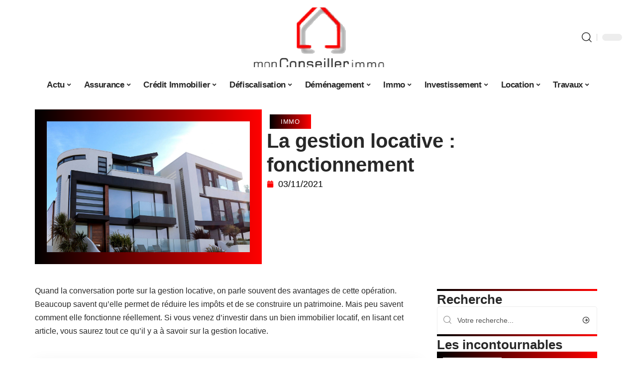

--- FILE ---
content_type: text/html; charset=UTF-8
request_url: https://www.monconseillerimmo.com/la-gestion-locative-fonctionnement/
body_size: 30172
content:
<!DOCTYPE html>
<html lang="fr-FR">
<head><meta charset="UTF-8"><script>if(navigator.userAgent.match(/MSIE|Internet Explorer/i)||navigator.userAgent.match(/Trident\/7\..*?rv:11/i)){var href=document.location.href;if(!href.match(/[?&]nowprocket/)){if(href.indexOf("?")==-1){if(href.indexOf("#")==-1){document.location.href=href+"?nowprocket=1"}else{document.location.href=href.replace("#","?nowprocket=1#")}}else{if(href.indexOf("#")==-1){document.location.href=href+"&nowprocket=1"}else{document.location.href=href.replace("#","&nowprocket=1#")}}}}</script><script>(()=>{class RocketLazyLoadScripts{constructor(){this.v="2.0.4",this.userEvents=["keydown","keyup","mousedown","mouseup","mousemove","mouseover","mouseout","touchmove","touchstart","touchend","touchcancel","wheel","click","dblclick","input"],this.attributeEvents=["onblur","onclick","oncontextmenu","ondblclick","onfocus","onmousedown","onmouseenter","onmouseleave","onmousemove","onmouseout","onmouseover","onmouseup","onmousewheel","onscroll","onsubmit"]}async t(){this.i(),this.o(),/iP(ad|hone)/.test(navigator.userAgent)&&this.h(),this.u(),this.l(this),this.m(),this.k(this),this.p(this),this._(),await Promise.all([this.R(),this.L()]),this.lastBreath=Date.now(),this.S(this),this.P(),this.D(),this.O(),this.M(),await this.C(this.delayedScripts.normal),await this.C(this.delayedScripts.defer),await this.C(this.delayedScripts.async),await this.T(),await this.F(),await this.j(),await this.A(),window.dispatchEvent(new Event("rocket-allScriptsLoaded")),this.everythingLoaded=!0,this.lastTouchEnd&&await new Promise(t=>setTimeout(t,500-Date.now()+this.lastTouchEnd)),this.I(),this.H(),this.U(),this.W()}i(){this.CSPIssue=sessionStorage.getItem("rocketCSPIssue"),document.addEventListener("securitypolicyviolation",t=>{this.CSPIssue||"script-src-elem"!==t.violatedDirective||"data"!==t.blockedURI||(this.CSPIssue=!0,sessionStorage.setItem("rocketCSPIssue",!0))},{isRocket:!0})}o(){window.addEventListener("pageshow",t=>{this.persisted=t.persisted,this.realWindowLoadedFired=!0},{isRocket:!0}),window.addEventListener("pagehide",()=>{this.onFirstUserAction=null},{isRocket:!0})}h(){let t;function e(e){t=e}window.addEventListener("touchstart",e,{isRocket:!0}),window.addEventListener("touchend",function i(o){o.changedTouches[0]&&t.changedTouches[0]&&Math.abs(o.changedTouches[0].pageX-t.changedTouches[0].pageX)<10&&Math.abs(o.changedTouches[0].pageY-t.changedTouches[0].pageY)<10&&o.timeStamp-t.timeStamp<200&&(window.removeEventListener("touchstart",e,{isRocket:!0}),window.removeEventListener("touchend",i,{isRocket:!0}),"INPUT"===o.target.tagName&&"text"===o.target.type||(o.target.dispatchEvent(new TouchEvent("touchend",{target:o.target,bubbles:!0})),o.target.dispatchEvent(new MouseEvent("mouseover",{target:o.target,bubbles:!0})),o.target.dispatchEvent(new PointerEvent("click",{target:o.target,bubbles:!0,cancelable:!0,detail:1,clientX:o.changedTouches[0].clientX,clientY:o.changedTouches[0].clientY})),event.preventDefault()))},{isRocket:!0})}q(t){this.userActionTriggered||("mousemove"!==t.type||this.firstMousemoveIgnored?"keyup"===t.type||"mouseover"===t.type||"mouseout"===t.type||(this.userActionTriggered=!0,this.onFirstUserAction&&this.onFirstUserAction()):this.firstMousemoveIgnored=!0),"click"===t.type&&t.preventDefault(),t.stopPropagation(),t.stopImmediatePropagation(),"touchstart"===this.lastEvent&&"touchend"===t.type&&(this.lastTouchEnd=Date.now()),"click"===t.type&&(this.lastTouchEnd=0),this.lastEvent=t.type,t.composedPath&&t.composedPath()[0].getRootNode()instanceof ShadowRoot&&(t.rocketTarget=t.composedPath()[0]),this.savedUserEvents.push(t)}u(){this.savedUserEvents=[],this.userEventHandler=this.q.bind(this),this.userEvents.forEach(t=>window.addEventListener(t,this.userEventHandler,{passive:!1,isRocket:!0})),document.addEventListener("visibilitychange",this.userEventHandler,{isRocket:!0})}U(){this.userEvents.forEach(t=>window.removeEventListener(t,this.userEventHandler,{passive:!1,isRocket:!0})),document.removeEventListener("visibilitychange",this.userEventHandler,{isRocket:!0}),this.savedUserEvents.forEach(t=>{(t.rocketTarget||t.target).dispatchEvent(new window[t.constructor.name](t.type,t))})}m(){const t="return false",e=Array.from(this.attributeEvents,t=>"data-rocket-"+t),i="["+this.attributeEvents.join("],[")+"]",o="[data-rocket-"+this.attributeEvents.join("],[data-rocket-")+"]",s=(e,i,o)=>{o&&o!==t&&(e.setAttribute("data-rocket-"+i,o),e["rocket"+i]=new Function("event",o),e.setAttribute(i,t))};new MutationObserver(t=>{for(const n of t)"attributes"===n.type&&(n.attributeName.startsWith("data-rocket-")||this.everythingLoaded?n.attributeName.startsWith("data-rocket-")&&this.everythingLoaded&&this.N(n.target,n.attributeName.substring(12)):s(n.target,n.attributeName,n.target.getAttribute(n.attributeName))),"childList"===n.type&&n.addedNodes.forEach(t=>{if(t.nodeType===Node.ELEMENT_NODE)if(this.everythingLoaded)for(const i of[t,...t.querySelectorAll(o)])for(const t of i.getAttributeNames())e.includes(t)&&this.N(i,t.substring(12));else for(const e of[t,...t.querySelectorAll(i)])for(const t of e.getAttributeNames())this.attributeEvents.includes(t)&&s(e,t,e.getAttribute(t))})}).observe(document,{subtree:!0,childList:!0,attributeFilter:[...this.attributeEvents,...e]})}I(){this.attributeEvents.forEach(t=>{document.querySelectorAll("[data-rocket-"+t+"]").forEach(e=>{this.N(e,t)})})}N(t,e){const i=t.getAttribute("data-rocket-"+e);i&&(t.setAttribute(e,i),t.removeAttribute("data-rocket-"+e))}k(t){Object.defineProperty(HTMLElement.prototype,"onclick",{get(){return this.rocketonclick||null},set(e){this.rocketonclick=e,this.setAttribute(t.everythingLoaded?"onclick":"data-rocket-onclick","this.rocketonclick(event)")}})}S(t){function e(e,i){let o=e[i];e[i]=null,Object.defineProperty(e,i,{get:()=>o,set(s){t.everythingLoaded?o=s:e["rocket"+i]=o=s}})}e(document,"onreadystatechange"),e(window,"onload"),e(window,"onpageshow");try{Object.defineProperty(document,"readyState",{get:()=>t.rocketReadyState,set(e){t.rocketReadyState=e},configurable:!0}),document.readyState="loading"}catch(t){console.log("WPRocket DJE readyState conflict, bypassing")}}l(t){this.originalAddEventListener=EventTarget.prototype.addEventListener,this.originalRemoveEventListener=EventTarget.prototype.removeEventListener,this.savedEventListeners=[],EventTarget.prototype.addEventListener=function(e,i,o){o&&o.isRocket||!t.B(e,this)&&!t.userEvents.includes(e)||t.B(e,this)&&!t.userActionTriggered||e.startsWith("rocket-")||t.everythingLoaded?t.originalAddEventListener.call(this,e,i,o):(t.savedEventListeners.push({target:this,remove:!1,type:e,func:i,options:o}),"mouseenter"!==e&&"mouseleave"!==e||t.originalAddEventListener.call(this,e,t.savedUserEvents.push,o))},EventTarget.prototype.removeEventListener=function(e,i,o){o&&o.isRocket||!t.B(e,this)&&!t.userEvents.includes(e)||t.B(e,this)&&!t.userActionTriggered||e.startsWith("rocket-")||t.everythingLoaded?t.originalRemoveEventListener.call(this,e,i,o):t.savedEventListeners.push({target:this,remove:!0,type:e,func:i,options:o})}}J(t,e){this.savedEventListeners=this.savedEventListeners.filter(i=>{let o=i.type,s=i.target||window;return e!==o||t!==s||(this.B(o,s)&&(i.type="rocket-"+o),this.$(i),!1)})}H(){EventTarget.prototype.addEventListener=this.originalAddEventListener,EventTarget.prototype.removeEventListener=this.originalRemoveEventListener,this.savedEventListeners.forEach(t=>this.$(t))}$(t){t.remove?this.originalRemoveEventListener.call(t.target,t.type,t.func,t.options):this.originalAddEventListener.call(t.target,t.type,t.func,t.options)}p(t){let e;function i(e){return t.everythingLoaded?e:e.split(" ").map(t=>"load"===t||t.startsWith("load.")?"rocket-jquery-load":t).join(" ")}function o(o){function s(e){const s=o.fn[e];o.fn[e]=o.fn.init.prototype[e]=function(){return this[0]===window&&t.userActionTriggered&&("string"==typeof arguments[0]||arguments[0]instanceof String?arguments[0]=i(arguments[0]):"object"==typeof arguments[0]&&Object.keys(arguments[0]).forEach(t=>{const e=arguments[0][t];delete arguments[0][t],arguments[0][i(t)]=e})),s.apply(this,arguments),this}}if(o&&o.fn&&!t.allJQueries.includes(o)){const e={DOMContentLoaded:[],"rocket-DOMContentLoaded":[]};for(const t in e)document.addEventListener(t,()=>{e[t].forEach(t=>t())},{isRocket:!0});o.fn.ready=o.fn.init.prototype.ready=function(i){function s(){parseInt(o.fn.jquery)>2?setTimeout(()=>i.bind(document)(o)):i.bind(document)(o)}return"function"==typeof i&&(t.realDomReadyFired?!t.userActionTriggered||t.fauxDomReadyFired?s():e["rocket-DOMContentLoaded"].push(s):e.DOMContentLoaded.push(s)),o([])},s("on"),s("one"),s("off"),t.allJQueries.push(o)}e=o}t.allJQueries=[],o(window.jQuery),Object.defineProperty(window,"jQuery",{get:()=>e,set(t){o(t)}})}P(){const t=new Map;document.write=document.writeln=function(e){const i=document.currentScript,o=document.createRange(),s=i.parentElement;let n=t.get(i);void 0===n&&(n=i.nextSibling,t.set(i,n));const c=document.createDocumentFragment();o.setStart(c,0),c.appendChild(o.createContextualFragment(e)),s.insertBefore(c,n)}}async R(){return new Promise(t=>{this.userActionTriggered?t():this.onFirstUserAction=t})}async L(){return new Promise(t=>{document.addEventListener("DOMContentLoaded",()=>{this.realDomReadyFired=!0,t()},{isRocket:!0})})}async j(){return this.realWindowLoadedFired?Promise.resolve():new Promise(t=>{window.addEventListener("load",t,{isRocket:!0})})}M(){this.pendingScripts=[];this.scriptsMutationObserver=new MutationObserver(t=>{for(const e of t)e.addedNodes.forEach(t=>{"SCRIPT"!==t.tagName||t.noModule||t.isWPRocket||this.pendingScripts.push({script:t,promise:new Promise(e=>{const i=()=>{const i=this.pendingScripts.findIndex(e=>e.script===t);i>=0&&this.pendingScripts.splice(i,1),e()};t.addEventListener("load",i,{isRocket:!0}),t.addEventListener("error",i,{isRocket:!0}),setTimeout(i,1e3)})})})}),this.scriptsMutationObserver.observe(document,{childList:!0,subtree:!0})}async F(){await this.X(),this.pendingScripts.length?(await this.pendingScripts[0].promise,await this.F()):this.scriptsMutationObserver.disconnect()}D(){this.delayedScripts={normal:[],async:[],defer:[]},document.querySelectorAll("script[type$=rocketlazyloadscript]").forEach(t=>{t.hasAttribute("data-rocket-src")?t.hasAttribute("async")&&!1!==t.async?this.delayedScripts.async.push(t):t.hasAttribute("defer")&&!1!==t.defer||"module"===t.getAttribute("data-rocket-type")?this.delayedScripts.defer.push(t):this.delayedScripts.normal.push(t):this.delayedScripts.normal.push(t)})}async _(){await this.L();let t=[];document.querySelectorAll("script[type$=rocketlazyloadscript][data-rocket-src]").forEach(e=>{let i=e.getAttribute("data-rocket-src");if(i&&!i.startsWith("data:")){i.startsWith("//")&&(i=location.protocol+i);try{const o=new URL(i).origin;o!==location.origin&&t.push({src:o,crossOrigin:e.crossOrigin||"module"===e.getAttribute("data-rocket-type")})}catch(t){}}}),t=[...new Map(t.map(t=>[JSON.stringify(t),t])).values()],this.Y(t,"preconnect")}async G(t){if(await this.K(),!0!==t.noModule||!("noModule"in HTMLScriptElement.prototype))return new Promise(e=>{let i;function o(){(i||t).setAttribute("data-rocket-status","executed"),e()}try{if(navigator.userAgent.includes("Firefox/")||""===navigator.vendor||this.CSPIssue)i=document.createElement("script"),[...t.attributes].forEach(t=>{let e=t.nodeName;"type"!==e&&("data-rocket-type"===e&&(e="type"),"data-rocket-src"===e&&(e="src"),i.setAttribute(e,t.nodeValue))}),t.text&&(i.text=t.text),t.nonce&&(i.nonce=t.nonce),i.hasAttribute("src")?(i.addEventListener("load",o,{isRocket:!0}),i.addEventListener("error",()=>{i.setAttribute("data-rocket-status","failed-network"),e()},{isRocket:!0}),setTimeout(()=>{i.isConnected||e()},1)):(i.text=t.text,o()),i.isWPRocket=!0,t.parentNode.replaceChild(i,t);else{const i=t.getAttribute("data-rocket-type"),s=t.getAttribute("data-rocket-src");i?(t.type=i,t.removeAttribute("data-rocket-type")):t.removeAttribute("type"),t.addEventListener("load",o,{isRocket:!0}),t.addEventListener("error",i=>{this.CSPIssue&&i.target.src.startsWith("data:")?(console.log("WPRocket: CSP fallback activated"),t.removeAttribute("src"),this.G(t).then(e)):(t.setAttribute("data-rocket-status","failed-network"),e())},{isRocket:!0}),s?(t.fetchPriority="high",t.removeAttribute("data-rocket-src"),t.src=s):t.src="data:text/javascript;base64,"+window.btoa(unescape(encodeURIComponent(t.text)))}}catch(i){t.setAttribute("data-rocket-status","failed-transform"),e()}});t.setAttribute("data-rocket-status","skipped")}async C(t){const e=t.shift();return e?(e.isConnected&&await this.G(e),this.C(t)):Promise.resolve()}O(){this.Y([...this.delayedScripts.normal,...this.delayedScripts.defer,...this.delayedScripts.async],"preload")}Y(t,e){this.trash=this.trash||[];let i=!0;var o=document.createDocumentFragment();t.forEach(t=>{const s=t.getAttribute&&t.getAttribute("data-rocket-src")||t.src;if(s&&!s.startsWith("data:")){const n=document.createElement("link");n.href=s,n.rel=e,"preconnect"!==e&&(n.as="script",n.fetchPriority=i?"high":"low"),t.getAttribute&&"module"===t.getAttribute("data-rocket-type")&&(n.crossOrigin=!0),t.crossOrigin&&(n.crossOrigin=t.crossOrigin),t.integrity&&(n.integrity=t.integrity),t.nonce&&(n.nonce=t.nonce),o.appendChild(n),this.trash.push(n),i=!1}}),document.head.appendChild(o)}W(){this.trash.forEach(t=>t.remove())}async T(){try{document.readyState="interactive"}catch(t){}this.fauxDomReadyFired=!0;try{await this.K(),this.J(document,"readystatechange"),document.dispatchEvent(new Event("rocket-readystatechange")),await this.K(),document.rocketonreadystatechange&&document.rocketonreadystatechange(),await this.K(),this.J(document,"DOMContentLoaded"),document.dispatchEvent(new Event("rocket-DOMContentLoaded")),await this.K(),this.J(window,"DOMContentLoaded"),window.dispatchEvent(new Event("rocket-DOMContentLoaded"))}catch(t){console.error(t)}}async A(){try{document.readyState="complete"}catch(t){}try{await this.K(),this.J(document,"readystatechange"),document.dispatchEvent(new Event("rocket-readystatechange")),await this.K(),document.rocketonreadystatechange&&document.rocketonreadystatechange(),await this.K(),this.J(window,"load"),window.dispatchEvent(new Event("rocket-load")),await this.K(),window.rocketonload&&window.rocketonload(),await this.K(),this.allJQueries.forEach(t=>t(window).trigger("rocket-jquery-load")),await this.K(),this.J(window,"pageshow");const t=new Event("rocket-pageshow");t.persisted=this.persisted,window.dispatchEvent(t),await this.K(),window.rocketonpageshow&&window.rocketonpageshow({persisted:this.persisted})}catch(t){console.error(t)}}async K(){Date.now()-this.lastBreath>45&&(await this.X(),this.lastBreath=Date.now())}async X(){return document.hidden?new Promise(t=>setTimeout(t)):new Promise(t=>requestAnimationFrame(t))}B(t,e){return e===document&&"readystatechange"===t||(e===document&&"DOMContentLoaded"===t||(e===window&&"DOMContentLoaded"===t||(e===window&&"load"===t||e===window&&"pageshow"===t)))}static run(){(new RocketLazyLoadScripts).t()}}RocketLazyLoadScripts.run()})();</script>
    
    <meta http-equiv="X-UA-Compatible" content="IE=edge">
    <meta name="viewport" content="width=device-width, initial-scale=1">
    <link rel="profile" href="https://gmpg.org/xfn/11">
	<meta name='robots' content='index, follow, max-image-preview:large, max-snippet:-1, max-video-preview:-1' />
            <link rel="apple-touch-icon" href="https://www.monconseillerimmo.com/wp-content/uploads/monconseillerimmo.com-512x512_2-1.png"/>
		            <meta name="msapplication-TileColor" content="#ffffff">
            <meta name="msapplication-TileImage" content="https://www.monconseillerimmo.com/wp-content/uploads/monconseillerimmo.com-512x512_2-1.png"/>
		<meta http-equiv="Content-Security-Policy" content="upgrade-insecure-requests">

	<!-- This site is optimized with the Yoast SEO plugin v26.7 - https://yoast.com/wordpress/plugins/seo/ -->
	<title>La gestion locative : fonctionnement - Mon Conseiller Immo</title>
<link data-rocket-prefetch href="https://www.googletagmanager.com" rel="dns-prefetch"><link rel="preload" data-rocket-preload as="image" href="https://www.monconseillerimmo.com/wp-content/uploads/40134-1.jpeg" imagesrcset="https://www.monconseillerimmo.com/wp-content/uploads/40134-1.jpeg 1880w, https://www.monconseillerimmo.com/wp-content/uploads/40134-1-300x193.jpeg 300w, https://www.monconseillerimmo.com/wp-content/uploads/40134-1-1024x660.jpeg 1024w, https://www.monconseillerimmo.com/wp-content/uploads/40134-1-1536x990.jpeg 1536w" imagesizes="(max-width: 1880px) 100vw, 1880px" fetchpriority="high">
	<meta name="description" content="Une liste non exhaustive des prestations du gestionnaire de biens et découverte du principe de l’outil de gestion locative en ligne." />
	<link rel="canonical" href="https://www.monconseillerimmo.com/la-gestion-locative-fonctionnement/" />
	<meta property="og:locale" content="fr_FR" />
	<meta property="og:type" content="article" />
	<meta property="og:title" content="La gestion locative : fonctionnement - Mon Conseiller Immo" />
	<meta property="og:description" content="Une liste non exhaustive des prestations du gestionnaire de biens et découverte du principe de l’outil de gestion locative en ligne." />
	<meta property="og:url" content="https://www.monconseillerimmo.com/la-gestion-locative-fonctionnement/" />
	<meta property="og:site_name" content="Mon Conseiller Immo" />
	<meta property="article:published_time" content="2021-11-03T16:58:20+00:00" />
	<meta property="og:image" content="https://www.monconseillerimmo.com/wp-content/uploads/40134-1.jpeg" />
	<meta property="og:image:width" content="1880" />
	<meta property="og:image:height" content="1212" />
	<meta property="og:image:type" content="image/jpeg" />
	<meta name="author" content="Lynda" />
	<meta name="twitter:card" content="summary_large_image" />
	<meta name="twitter:label1" content="Écrit par" />
	<meta name="twitter:data1" content="Lynda" />
	<meta name="twitter:label2" content="Durée de lecture estimée" />
	<meta name="twitter:data2" content="3 minutes" />
	<script type="application/ld+json" class="yoast-schema-graph">{"@context":"https://schema.org","@graph":[{"@type":"Article","@id":"https://www.monconseillerimmo.com/la-gestion-locative-fonctionnement/#article","isPartOf":{"@id":"https://www.monconseillerimmo.com/la-gestion-locative-fonctionnement/"},"author":{"name":"Lynda","@id":"https://www.monconseillerimmo.com/#/schema/person/9632c27d08241ba7613110cc06015662"},"headline":"La gestion locative : fonctionnement","datePublished":"2021-11-03T16:58:20+00:00","mainEntityOfPage":{"@id":"https://www.monconseillerimmo.com/la-gestion-locative-fonctionnement/"},"wordCount":529,"image":{"@id":"https://www.monconseillerimmo.com/la-gestion-locative-fonctionnement/#primaryimage"},"thumbnailUrl":"https://www.monconseillerimmo.com/wp-content/uploads/40134-1.jpeg","articleSection":["Immo"],"inLanguage":"fr-FR"},{"@type":"WebPage","@id":"https://www.monconseillerimmo.com/la-gestion-locative-fonctionnement/","url":"https://www.monconseillerimmo.com/la-gestion-locative-fonctionnement/","name":"La gestion locative : fonctionnement - Mon Conseiller Immo","isPartOf":{"@id":"https://www.monconseillerimmo.com/#website"},"primaryImageOfPage":{"@id":"https://www.monconseillerimmo.com/la-gestion-locative-fonctionnement/#primaryimage"},"image":{"@id":"https://www.monconseillerimmo.com/la-gestion-locative-fonctionnement/#primaryimage"},"thumbnailUrl":"https://www.monconseillerimmo.com/wp-content/uploads/40134-1.jpeg","datePublished":"2021-11-03T16:58:20+00:00","author":{"@id":"https://www.monconseillerimmo.com/#/schema/person/9632c27d08241ba7613110cc06015662"},"description":"Une liste non exhaustive des prestations du gestionnaire de biens et découverte du principe de l’outil de gestion locative en ligne.","breadcrumb":{"@id":"https://www.monconseillerimmo.com/la-gestion-locative-fonctionnement/#breadcrumb"},"inLanguage":"fr-FR","potentialAction":[{"@type":"ReadAction","target":["https://www.monconseillerimmo.com/la-gestion-locative-fonctionnement/"]}]},{"@type":"ImageObject","inLanguage":"fr-FR","@id":"https://www.monconseillerimmo.com/la-gestion-locative-fonctionnement/#primaryimage","url":"https://www.monconseillerimmo.com/wp-content/uploads/40134-1.jpeg","contentUrl":"https://www.monconseillerimmo.com/wp-content/uploads/40134-1.jpeg","width":1880,"height":1212},{"@type":"BreadcrumbList","@id":"https://www.monconseillerimmo.com/la-gestion-locative-fonctionnement/#breadcrumb","itemListElement":[{"@type":"ListItem","position":1,"name":"Accueil","item":"https://www.monconseillerimmo.com/"},{"@type":"ListItem","position":2,"name":"La gestion locative : fonctionnement"}]},{"@type":"WebSite","@id":"https://www.monconseillerimmo.com/#website","url":"https://www.monconseillerimmo.com/","name":"Mon Conseiller Immo","description":"Actualités et Conseils pour l&#039;Immobilier","potentialAction":[{"@type":"SearchAction","target":{"@type":"EntryPoint","urlTemplate":"https://www.monconseillerimmo.com/?s={search_term_string}"},"query-input":{"@type":"PropertyValueSpecification","valueRequired":true,"valueName":"search_term_string"}}],"inLanguage":"fr-FR"},{"@type":"Person","@id":"https://www.monconseillerimmo.com/#/schema/person/9632c27d08241ba7613110cc06015662","name":"Lynda","image":{"@type":"ImageObject","inLanguage":"fr-FR","@id":"https://www.monconseillerimmo.com/#/schema/person/image/","url":"https://secure.gravatar.com/avatar/a0b06ca90d3006d1bf7f8dfb9962578313535e1512a86746a869aa90bfab944f?s=96&d=mm&r=g","contentUrl":"https://secure.gravatar.com/avatar/a0b06ca90d3006d1bf7f8dfb9962578313535e1512a86746a869aa90bfab944f?s=96&d=mm&r=g","caption":"Lynda"}}]}</script>
	<!-- / Yoast SEO plugin. -->


<link rel="alternate" type="application/rss+xml" title="Mon Conseiller Immo &raquo; Flux" href="https://www.monconseillerimmo.com/feed/" />
<link rel="alternate" title="oEmbed (JSON)" type="application/json+oembed" href="https://www.monconseillerimmo.com/wp-json/oembed/1.0/embed?url=https%3A%2F%2Fwww.monconseillerimmo.com%2Fla-gestion-locative-fonctionnement%2F" />
<link rel="alternate" title="oEmbed (XML)" type="text/xml+oembed" href="https://www.monconseillerimmo.com/wp-json/oembed/1.0/embed?url=https%3A%2F%2Fwww.monconseillerimmo.com%2Fla-gestion-locative-fonctionnement%2F&#038;format=xml" />
<style id='wp-img-auto-sizes-contain-inline-css'>
img:is([sizes=auto i],[sizes^="auto," i]){contain-intrinsic-size:3000px 1500px}
/*# sourceURL=wp-img-auto-sizes-contain-inline-css */
</style>
<link data-minify="1" rel='stylesheet' id='global-tweaks-css' href='https://www.monconseillerimmo.com/wp-content/cache/min/1/wp-content/plugins/zz-awp-optimize/assets/css/global-tweaks.css?ver=1768756870' media='all' />
<link data-minify="1" rel='stylesheet' id='theme-tweaks-css' href='https://www.monconseillerimmo.com/wp-content/cache/min/1/wp-content/plugins/zz-awp-optimize/inc/themes/foxiz/assets/css/tweaks.css?ver=1768756870' media='all' />
<link data-minify="1" rel='stylesheet' id='font-system-css' href='https://www.monconseillerimmo.com/wp-content/cache/min/1/wp-content/plugins/zz-awp-optimize/assets/css/font-system.css?ver=1768756870' media='all' />
<style id='wp-emoji-styles-inline-css'>

	img.wp-smiley, img.emoji {
		display: inline !important;
		border: none !important;
		box-shadow: none !important;
		height: 1em !important;
		width: 1em !important;
		margin: 0 0.07em !important;
		vertical-align: -0.1em !important;
		background: none !important;
		padding: 0 !important;
	}
/*# sourceURL=wp-emoji-styles-inline-css */
</style>
<link rel='stylesheet' id='elementor-frontend-css' href='https://www.monconseillerimmo.com/wp-content/plugins/elementor/assets/css/frontend.min.css?ver=3.34.1' media='all' />
<link rel='stylesheet' id='elementor-post-10536-css' href='https://www.monconseillerimmo.com/wp-content/uploads/elementor/css/post-10536.css?ver=1768756869' media='all' />
<link rel='stylesheet' id='elementor-post-10537-css' href='https://www.monconseillerimmo.com/wp-content/uploads/elementor/css/post-10537.css?ver=1768756869' media='all' />
<link data-minify="1" rel='stylesheet' id='foxiz-main-css' href='https://www.monconseillerimmo.com/wp-content/cache/min/1/wp-content/themes/foxiz/assets/css/main.css?ver=1768756870' media='all' />
<link data-minify="1" rel='stylesheet' id='foxiz-print-css' href='https://www.monconseillerimmo.com/wp-content/cache/min/1/wp-content/themes/foxiz/assets/css/print.css?ver=1768756870' media='all' />
<link rel='stylesheet' id='foxiz-style-css' href='https://www.monconseillerimmo.com/wp-content/themes/foxiz-child-040/style.css?ver=1.8.1' media='all' />
<style id='foxiz-style-inline-css'>
:root {--g-color :#FF0000;--g-color-90 :#FF0000e6;}[data-theme="dark"].is-hd-4 {--nav-bg: #191c20;--nav-bg-from: #191c20;--nav-bg-to: #191c20;}[data-theme="dark"].is-hd-5, [data-theme="dark"].is-hd-5:not(.sticky-on) {--nav-bg: #191c20;--nav-bg-from: #191c20;--nav-bg-to: #191c20;}:root {--max-width-wo-sb : 860px;--hyperlink-line-color :var(--g-color);}.search-header:before { background-repeat : no-repeat;background-size : cover;background-attachment : scroll;background-position : center center;}[data-theme="dark"] .search-header:before { background-repeat : no-repeat;background-size : cover;background-attachment : scroll;background-position : center center;}.footer-has-bg { background-color : #88888812;}#amp-mobile-version-switcher { display: none; }
/*# sourceURL=foxiz-style-inline-css */
</style>
<link data-minify="1" rel='stylesheet' id='foxiz-parent-css' href='https://www.monconseillerimmo.com/wp-content/cache/min/1/wp-content/themes/foxiz/style.css?ver=1768756870' media='all' />
<link rel='stylesheet' id='foxiz-child-css' href='https://www.monconseillerimmo.com/wp-content/themes/foxiz-child-040/style.css?ver=1767082067' media='all' />
<link data-minify="1" rel='stylesheet' id='foxiz-theme040-color-css' href='https://www.monconseillerimmo.com/wp-content/cache/min/1/wp-content/themes/foxiz-child-040/style-theme040-color.css?ver=1768756870' media='all' />
<link data-minify="1" rel='stylesheet' id='foxiz-theme040-general-css' href='https://www.monconseillerimmo.com/wp-content/cache/min/1/wp-content/themes/foxiz-child-040/style-theme040-general.css?ver=1768756870' media='all' />
<link data-minify="1" rel='stylesheet' id='foxiz-theme040-css' href='https://www.monconseillerimmo.com/wp-content/cache/min/1/wp-content/themes/foxiz-child-040/style-theme040.css?ver=1768756870' media='all' />
<link data-minify="1" rel='stylesheet' id='foxiz-contact-css' href='https://www.monconseillerimmo.com/wp-content/cache/min/1/wp-content/themes/foxiz-child-040/style-contact.css?ver=1768756870' media='all' />
<link data-minify="1" rel='stylesheet' id='foxiz-custom-css' href='https://www.monconseillerimmo.com/wp-content/cache/min/1/wp-content/themes/foxiz-child-040/style-custom.css?ver=1768756870' media='all' />
<style id='rocket-lazyload-inline-css'>
.rll-youtube-player{position:relative;padding-bottom:56.23%;height:0;overflow:hidden;max-width:100%;}.rll-youtube-player:focus-within{outline: 2px solid currentColor;outline-offset: 5px;}.rll-youtube-player iframe{position:absolute;top:0;left:0;width:100%;height:100%;z-index:100;background:0 0}.rll-youtube-player img{bottom:0;display:block;left:0;margin:auto;max-width:100%;width:100%;position:absolute;right:0;top:0;border:none;height:auto;-webkit-transition:.4s all;-moz-transition:.4s all;transition:.4s all}.rll-youtube-player img:hover{-webkit-filter:brightness(75%)}.rll-youtube-player .play{height:100%;width:100%;left:0;top:0;position:absolute;background:var(--wpr-bg-b26ab3b5-e211-445e-978b-86ffa545a02f) no-repeat center;background-color: transparent !important;cursor:pointer;border:none;}.wp-embed-responsive .wp-has-aspect-ratio .rll-youtube-player{position:absolute;padding-bottom:0;width:100%;height:100%;top:0;bottom:0;left:0;right:0}
/*# sourceURL=rocket-lazyload-inline-css */
</style>
<script src="https://www.monconseillerimmo.com/wp-includes/js/jquery/jquery.min.js?ver=3.7.1" id="jquery-core-js" data-rocket-defer defer></script>
<script src="https://www.monconseillerimmo.com/wp-includes/js/jquery/jquery-migrate.min.js?ver=3.4.1" id="jquery-migrate-js" data-rocket-defer defer></script>
<link rel="https://api.w.org/" href="https://www.monconseillerimmo.com/wp-json/" /><link rel="alternate" title="JSON" type="application/json" href="https://www.monconseillerimmo.com/wp-json/wp/v2/posts/5047" /><meta name="generator" content="WordPress 6.9" />
<link rel='shortlink' href='https://www.monconseillerimmo.com/?p=5047' />
<link rel="EditURI" type="application/rsd+xml" title="RSD" href="https://www.monconseillerimmo.com/send.php?rsd" />
<!-- Google tag (gtag.js) -->
<script type="rocketlazyloadscript" async data-rocket-src="https://www.googletagmanager.com/gtag/js?id=G-35P7XW5D14"></script>
<script type="rocketlazyloadscript">
  window.dataLayer = window.dataLayer || [];
  function gtag(){dataLayer.push(arguments);}
  gtag('js', new Date());

  gtag('config', 'G-35P7XW5D14');
</script>
<link rel="icon" type="image/png" href="/wp-content/uploads/fbrfg/favicon-96x96.png" sizes="96x96" />
<link rel="icon" type="image/svg+xml" href="/wp-content/uploads/fbrfg/favicon.svg" />
<link rel="shortcut icon" href="/wp-content/uploads/fbrfg/favicon.ico" />
<link rel="apple-touch-icon" sizes="180x180" href="/wp-content/uploads/fbrfg/apple-touch-icon.png" />
<link rel="manifest" href="/wp-content/uploads/fbrfg/site.webmanifest" /><style>
        .elementor-widget-sidebar {
            position: sticky !important;
            top: 20px !important;
        }
    </style><meta name="generator" content="Elementor 3.34.1; features: e_font_icon_svg, additional_custom_breakpoints; settings: css_print_method-external, google_font-enabled, font_display-swap">
			<style>
				.e-con.e-parent:nth-of-type(n+4):not(.e-lazyloaded):not(.e-no-lazyload),
				.e-con.e-parent:nth-of-type(n+4):not(.e-lazyloaded):not(.e-no-lazyload) * {
					background-image: none !important;
				}
				@media screen and (max-height: 1024px) {
					.e-con.e-parent:nth-of-type(n+3):not(.e-lazyloaded):not(.e-no-lazyload),
					.e-con.e-parent:nth-of-type(n+3):not(.e-lazyloaded):not(.e-no-lazyload) * {
						background-image: none !important;
					}
				}
				@media screen and (max-height: 640px) {
					.e-con.e-parent:nth-of-type(n+2):not(.e-lazyloaded):not(.e-no-lazyload),
					.e-con.e-parent:nth-of-type(n+2):not(.e-lazyloaded):not(.e-no-lazyload) * {
						background-image: none !important;
					}
				}
			</style>
			<link rel="icon" href="https://www.monconseillerimmo.com/wp-content/uploads/cropped-logo-monconseillerimmo-1-32x32.png" sizes="32x32" />
<link rel="icon" href="https://www.monconseillerimmo.com/wp-content/uploads/cropped-logo-monconseillerimmo-1-192x192.png" sizes="192x192" />
<link rel="apple-touch-icon" href="https://www.monconseillerimmo.com/wp-content/uploads/cropped-logo-monconseillerimmo-1-180x180.png" />
<meta name="msapplication-TileImage" content="https://www.monconseillerimmo.com/wp-content/uploads/cropped-logo-monconseillerimmo-1-270x270.png" />
<noscript><style id="rocket-lazyload-nojs-css">.rll-youtube-player, [data-lazy-src]{display:none !important;}</style></noscript><style id="rocket-lazyrender-inline-css">[data-wpr-lazyrender] {content-visibility: auto;}</style><style id="wpr-lazyload-bg-container"></style><style id="wpr-lazyload-bg-exclusion"></style>
<noscript>
<style id="wpr-lazyload-bg-nostyle">.rll-youtube-player .play{--wpr-bg-b26ab3b5-e211-445e-978b-86ffa545a02f: url('https://www.monconseillerimmo.com/wp-content/plugins/wp-rocket/assets/img/youtube.png');}</style>
</noscript>
<script type="application/javascript">const rocket_pairs = [{"selector":".rll-youtube-player .play","style":".rll-youtube-player .play{--wpr-bg-b26ab3b5-e211-445e-978b-86ffa545a02f: url('https:\/\/www.monconseillerimmo.com\/wp-content\/plugins\/wp-rocket\/assets\/img\/youtube.png');}","hash":"b26ab3b5-e211-445e-978b-86ffa545a02f","url":"https:\/\/www.monconseillerimmo.com\/wp-content\/plugins\/wp-rocket\/assets\/img\/youtube.png"}]; const rocket_excluded_pairs = [];</script><meta name="generator" content="WP Rocket 3.20.3" data-wpr-features="wpr_lazyload_css_bg_img wpr_delay_js wpr_defer_js wpr_minify_js wpr_lazyload_images wpr_lazyload_iframes wpr_preconnect_external_domains wpr_automatic_lazy_rendering wpr_oci wpr_image_dimensions wpr_cache_webp wpr_minify_css wpr_desktop" /></head>
<body data-rsssl=1 class="wp-singular post-template-default single single-post postid-5047 single-format-standard wp-embed-responsive wp-theme-foxiz wp-child-theme-foxiz-child-040 elementor-default elementor-kit-10536 menu-ani-1 hover-ani-1 is-rm-1 is-hd-5 is-stemplate is-backtop none-m-backtop is-mstick is-smart-sticky" data-theme="default">
<div  class="site-outer">
	        <header  id="site-header" class="header-wrap rb-section header-5 header-fw style-none has-quick-menu">
			        <div  class="reading-indicator"><span id="reading-progress"></span></div>
		            <div  class="logo-sec">
                <div class="logo-sec-inner rb-container edge-padding">
                    <div class="logo-sec-left">
						                    </div>
                    <div class="logo-sec-center">        <div class="logo-wrap is-image-logo site-branding">
            <a href="https://www.monconseillerimmo.com/" class="logo" title="Mon Conseiller Immo">
				<img width="800" height="400" class="logo-default" data-mode="default" src="https://www.monconseillerimmo.com/wp-content/uploads/monconseillerimmo.com-800x400-1.png" srcset="https://www.monconseillerimmo.com/wp-content/uploads/monconseillerimmo.com-800x400-1.png 1x,https://www.monconseillerimmo.com/wp-content/uploads/monconseillerimmo.com-800x400-1.png 2x" alt="Mon Conseiller Immo" decoding="async" loading="eager"><img width="800" height="400" class="logo-dark" data-mode="dark" src="https://www.monconseillerimmo.com/wp-content/uploads/monconseillerimmo.com-800x400-1.png" srcset="https://www.monconseillerimmo.com/wp-content/uploads/monconseillerimmo.com-800x400-1.png 1x,https://www.monconseillerimmo.com/wp-content/uploads/monconseillerimmo.com-800x400-1.png 2x" alt="Mon Conseiller Immo" decoding="async" loading="eager">            </a>
        </div>
		</div>
                    <div class="logo-sec-right">
                        <div class="navbar-right">
							        <div class="wnav-holder w-header-search header-dropdown-outer">
            <a href="#" data-title="Recherche" class="icon-holder header-element search-btn search-trigger" aria-label="search">
				<i class="rbi rbi-search wnav-icon" aria-hidden="true"></i>				            </a>
			                <div class="header-dropdown">
                    <div class="header-search-form">
						        <form method="get" action="https://www.monconseillerimmo.com/" class="rb-search-form">
            <div class="search-form-inner">
				                    <span class="search-icon"><i class="rbi rbi-search" aria-hidden="true"></i></span>
				                <span class="search-text"><input type="text" class="field" placeholder="Votre recherche..." value="" name="s"/></span>
                <span class="rb-search-submit"><input type="submit" value="Recherche"/>                        <i class="rbi rbi-cright" aria-hidden="true"></i></span>
            </div>
        </form>
							                    </div>
                </div>
			        </div>
		        <div class="dark-mode-toggle-wrap">
            <div class="dark-mode-toggle">
                <span class="dark-mode-slide">
                    <i class="dark-mode-slide-btn mode-icon-dark" data-title="Mode lumière"><svg class="svg-icon svg-mode-dark" aria-hidden="true" role="img" focusable="false" xmlns="http://www.w3.org/2000/svg" viewBox="0 0 512 512"><path fill="currentColor" d="M507.681,209.011c-1.297-6.991-7.324-12.111-14.433-12.262c-7.104-0.122-13.347,4.711-14.936,11.643 c-15.26,66.497-73.643,112.94-141.978,112.94c-80.321,0-145.667-65.346-145.667-145.666c0-68.335,46.443-126.718,112.942-141.976 c6.93-1.59,11.791-7.826,11.643-14.934c-0.149-7.108-5.269-13.136-12.259-14.434C287.546,1.454,271.735,0,256,0 C187.62,0,123.333,26.629,74.98,74.981C26.628,123.333,0,187.62,0,256s26.628,132.667,74.98,181.019 C123.333,485.371,187.62,512,256,512s132.667-26.629,181.02-74.981C485.372,388.667,512,324.38,512,256 C512,240.278,510.546,224.469,507.681,209.011z" /></svg></i>
                    <i class="dark-mode-slide-btn mode-icon-default" data-title="Mode sombre"><svg class="svg-icon svg-mode-light" aria-hidden="true" role="img" focusable="false" xmlns="http://www.w3.org/2000/svg" viewBox="0 0 232.447 232.447"><path fill="currentColor" d="M116.211,194.8c-4.143,0-7.5,3.357-7.5,7.5v22.643c0,4.143,3.357,7.5,7.5,7.5s7.5-3.357,7.5-7.5V202.3 C123.711,198.157,120.354,194.8,116.211,194.8z" /><path fill="currentColor" d="M116.211,37.645c4.143,0,7.5-3.357,7.5-7.5V7.505c0-4.143-3.357-7.5-7.5-7.5s-7.5,3.357-7.5,7.5v22.641 C108.711,34.288,112.068,37.645,116.211,37.645z" /><path fill="currentColor" d="M50.054,171.78l-16.016,16.008c-2.93,2.929-2.931,7.677-0.003,10.606c1.465,1.466,3.385,2.198,5.305,2.198 c1.919,0,3.838-0.731,5.302-2.195l16.016-16.008c2.93-2.929,2.931-7.677,0.003-10.606C57.731,168.852,52.982,168.851,50.054,171.78 z" /><path fill="currentColor" d="M177.083,62.852c1.919,0,3.838-0.731,5.302-2.195L198.4,44.649c2.93-2.929,2.931-7.677,0.003-10.606 c-2.93-2.932-7.679-2.931-10.607-0.003l-16.016,16.008c-2.93,2.929-2.931,7.677-0.003,10.607 C173.243,62.12,175.163,62.852,177.083,62.852z" /><path fill="currentColor" d="M37.645,116.224c0-4.143-3.357-7.5-7.5-7.5H7.5c-4.143,0-7.5,3.357-7.5,7.5s3.357,7.5,7.5,7.5h22.645 C34.287,123.724,37.645,120.366,37.645,116.224z" /><path fill="currentColor" d="M224.947,108.724h-22.652c-4.143,0-7.5,3.357-7.5,7.5s3.357,7.5,7.5,7.5h22.652c4.143,0,7.5-3.357,7.5-7.5 S229.09,108.724,224.947,108.724z" /><path fill="currentColor" d="M50.052,60.655c1.465,1.465,3.384,2.197,5.304,2.197c1.919,0,3.839-0.732,5.303-2.196c2.93-2.929,2.93-7.678,0.001-10.606 L44.652,34.042c-2.93-2.93-7.679-2.929-10.606-0.001c-2.93,2.929-2.93,7.678-0.001,10.606L50.052,60.655z" /><path fill="currentColor" d="M182.395,171.782c-2.93-2.929-7.679-2.93-10.606-0.001c-2.93,2.929-2.93,7.678-0.001,10.607l16.007,16.008 c1.465,1.465,3.384,2.197,5.304,2.197c1.919,0,3.839-0.732,5.303-2.196c2.93-2.929,2.93-7.678,0.001-10.607L182.395,171.782z" /><path fill="currentColor" d="M116.22,48.7c-37.232,0-67.523,30.291-67.523,67.523s30.291,67.523,67.523,67.523s67.522-30.291,67.522-67.523 S153.452,48.7,116.22,48.7z M116.22,168.747c-28.962,0-52.523-23.561-52.523-52.523S87.258,63.7,116.22,63.7 c28.961,0,52.522,23.562,52.522,52.523S145.181,168.747,116.22,168.747z" /></svg></i>
                </span>
            </div>
        </div>
		                        </div>
                    </div>
                </div>
            </div>
            <div id="navbar-outer" class="navbar-outer">
                <div id="sticky-holder" class="sticky-holder">
                    <div class="navbar-wrap">
                        <div class="rb-container edge-padding">
                            <div class="navbar-inner">
                                <div class="navbar-center">
									        <nav id="site-navigation" class="main-menu-wrap" aria-label="main menu"><ul id="menu-main-1" class="main-menu rb-menu large-menu" itemscope itemtype="https://www.schema.org/SiteNavigationElement"><li class="menu-item menu-item-type-taxonomy menu-item-object-category menu-item-4058 menu-item-has-children menu-has-child-mega is-child-wide"><a href="https://www.monconseillerimmo.com/actu/"><span>Actu</span></a><div class="mega-dropdown is-mega-category"><div class="rb-container edge-padding"><div class="mega-dropdown-inner"><div class="mega-header mega-header-fw"><span class="h4">Actu</span><a class="mega-link is-meta" href="https://www.monconseillerimmo.com/actu/"><span>Show More</span><i class="rbi rbi-cright" aria-hidden="true"></i></a></div><div id="mega-listing-4058" class="block-wrap block-small block-grid block-grid-small-1 rb-columns rb-col-5 is-gap-10"><div class="block-inner">        <div class="p-wrap p-grid p-grid-small-1" data-pid="8873">
	            <div class="feat-holder overlay-text">
				        <div class="p-featured">
			        <a class="p-flink" href="https://www.monconseillerimmo.com/comment-choisir-la-bonne-agence-darchitecture-pour-repenser-son-interieur/" title="Trouver l&rsquo;agence d&rsquo;architecture idéale pour transformer votre intérieur">
			<img width="330" height="189" src="data:image/svg+xml,%3Csvg%20xmlns='http://www.w3.org/2000/svg'%20viewBox='0%200%20330%20189'%3E%3C/svg%3E" class="featured-img wp-post-image" alt="" decoding="async" data-lazy-srcset="https://www.monconseillerimmo.com/wp-content/uploads/245833-2-scaled.jpg.webp 1200w,https://www.monconseillerimmo.com/wp-content/uploads/245833-2-300x172.jpg.webp 300w,https://www.monconseillerimmo.com/wp-content/uploads/245833-2-901x516.jpg.webp 901w" data-lazy-sizes="auto, (max-width: 330px) 100vw, 330px" data-lazy-src="https://www.monconseillerimmo.com/wp-content/uploads/245833-2-scaled.jpg.webp" /><noscript><img loading="lazy" width="330" height="189" src="https://www.monconseillerimmo.com/wp-content/uploads/245833-2-scaled.jpg.webp" class="featured-img wp-post-image" alt="" loading="lazy" decoding="async" srcset="https://www.monconseillerimmo.com/wp-content/uploads/245833-2-scaled.jpg.webp 1200w,https://www.monconseillerimmo.com/wp-content/uploads/245833-2-300x172.jpg.webp 300w,https://www.monconseillerimmo.com/wp-content/uploads/245833-2-901x516.jpg.webp 901w" sizes="auto, (max-width: 330px) 100vw, 330px" /></noscript>        </a>
		        </div>
	            </div>
		        <div class="p-content">
			<span class="entry-title h4">        <a class="p-url" href="https://www.monconseillerimmo.com/comment-choisir-la-bonne-agence-darchitecture-pour-repenser-son-interieur/" rel="bookmark">Trouver l&rsquo;agence d&rsquo;architecture idéale pour transformer votre intérieur</a></span>            <div class="p-meta">
                <div class="meta-inner is-meta">
					<span class="meta-el meta-update">
		            <time class="date date-updated" title="2026-01-21T00:52:56+01:00">21 janvier 2026</time>
		        </span>
		                </div>
				            </div>
		        </div>
		        </div>
	        <div class="p-wrap p-grid p-grid-small-1" data-pid="171">
	            <div class="feat-holder overlay-text">
				        <div class="p-featured">
			        <a class="p-flink" href="https://www.monconseillerimmo.com/frais-de-notaire-marchand-de-biens/" title="Les frais de notaire du marchand de biens">
			<img width="330" height="149" src="data:image/svg+xml,%3Csvg%20xmlns='http://www.w3.org/2000/svg'%20viewBox='0%200%20330%20149'%3E%3C/svg%3E" class="featured-img wp-post-image" alt="" decoding="async" data-lazy-srcset="https://www.monconseillerimmo.com/wp-content/uploads/frais-de-notaire.jpg.webp 610w,https://www.monconseillerimmo.com/wp-content/uploads/frais-de-notaire-300x135.jpg.webp 300w" data-lazy-sizes="auto, (max-width: 330px) 100vw, 330px" data-lazy-src="https://www.monconseillerimmo.com/wp-content/uploads/frais-de-notaire.jpg.webp" /><noscript><img loading="lazy" width="330" height="149" src="https://www.monconseillerimmo.com/wp-content/uploads/frais-de-notaire.jpg.webp" class="featured-img wp-post-image" alt="" loading="lazy" decoding="async" srcset="https://www.monconseillerimmo.com/wp-content/uploads/frais-de-notaire.jpg.webp 610w,https://www.monconseillerimmo.com/wp-content/uploads/frais-de-notaire-300x135.jpg.webp 300w" sizes="auto, (max-width: 330px) 100vw, 330px" /></noscript>        </a>
		        </div>
	            </div>
		        <div class="p-content">
			<span class="entry-title h4">        <a class="p-url" href="https://www.monconseillerimmo.com/frais-de-notaire-marchand-de-biens/" rel="bookmark">Les frais de notaire du marchand de biens</a></span>            <div class="p-meta">
                <div class="meta-inner is-meta">
					<span class="meta-el meta-update">
		            <time class="date date-updated" title="2026-01-20T11:13:13+01:00">20 janvier 2026</time>
		        </span>
		                </div>
				            </div>
		        </div>
		        </div>
	        <div class="p-wrap p-grid p-grid-small-1" data-pid="1162">
	            <div class="feat-holder overlay-text">
				        <div class="p-featured">
			        <a class="p-flink" href="https://www.monconseillerimmo.com/la-fluoresceine-une-technique-pour-rechercher-des-fuites-deau-a-moindre-cout/" title="La fluorescéine, une technique pour rechercher des fuites d’eau à moindre coût">
			<img width="308" height="220" src="data:image/svg+xml,%3Csvg%20xmlns='http://www.w3.org/2000/svg'%20viewBox='0%200%20308%20220'%3E%3C/svg%3E" class="featured-img wp-post-image" alt="fuite d&#039;eau" decoding="async" data-lazy-srcset="https://www.monconseillerimmo.com/wp-content/uploads/fuite-deau.jpg.webp 1280w,https://www.monconseillerimmo.com/wp-content/uploads/fuite-deau-269x192.jpg.webp 269w,https://www.monconseillerimmo.com/wp-content/uploads/fuite-deau-300x214.jpg.webp 300w,https://www.monconseillerimmo.com/wp-content/uploads/fuite-deau-1024x732.jpg.webp 1024w,https://www.monconseillerimmo.com/wp-content/uploads/fuite-deau-240x172.jpg 240w" data-lazy-sizes="auto, (max-width: 308px) 100vw, 308px" data-lazy-src="https://www.monconseillerimmo.com/wp-content/uploads/fuite-deau.jpg.webp" /><noscript><img loading="lazy" width="308" height="220" src="https://www.monconseillerimmo.com/wp-content/uploads/fuite-deau.jpg.webp" class="featured-img wp-post-image" alt="fuite d&#039;eau" loading="lazy" decoding="async" srcset="https://www.monconseillerimmo.com/wp-content/uploads/fuite-deau.jpg.webp 1280w,https://www.monconseillerimmo.com/wp-content/uploads/fuite-deau-269x192.jpg.webp 269w,https://www.monconseillerimmo.com/wp-content/uploads/fuite-deau-300x214.jpg.webp 300w,https://www.monconseillerimmo.com/wp-content/uploads/fuite-deau-1024x732.jpg.webp 1024w,https://www.monconseillerimmo.com/wp-content/uploads/fuite-deau-240x172.jpg 240w" sizes="auto, (max-width: 308px) 100vw, 308px" /></noscript>        </a>
		        </div>
	            </div>
		        <div class="p-content">
			<span class="entry-title h4">        <a class="p-url" href="https://www.monconseillerimmo.com/la-fluoresceine-une-technique-pour-rechercher-des-fuites-deau-a-moindre-cout/" rel="bookmark">La fluorescéine, une technique pour rechercher des fuites d’eau à moindre coût</a></span>            <div class="p-meta">
                <div class="meta-inner is-meta">
					<span class="meta-el meta-update">
		            <time class="date date-updated" title="2026-01-20T11:13:00+01:00">20 janvier 2026</time>
		        </span>
		                </div>
				            </div>
		        </div>
		        </div>
	        <div class="p-wrap p-grid p-grid-small-1" data-pid="3732">
	            <div class="feat-holder overlay-text">
				        <div class="p-featured">
			        <a class="p-flink" href="https://www.monconseillerimmo.com/etat-des-lieux-de-sortie-doit-on-repeindre-lappartement/" title="État des lieux de sortie : doit-on repeindre l’appartement ?">
			<img width="330" height="178" src="data:image/svg+xml,%3Csvg%20xmlns='http://www.w3.org/2000/svg'%20viewBox='0%200%20330%20178'%3E%3C/svg%3E" class="featured-img wp-post-image" alt="repeindre l’appartement" decoding="async" data-lazy-srcset="https://www.monconseillerimmo.com/wp-content/uploads/lichtraum-1560788_1280.jpg.webp 1280w,https://www.monconseillerimmo.com/wp-content/uploads/lichtraum-1560788_1280-300x161.jpg.webp 300w,https://www.monconseillerimmo.com/wp-content/uploads/lichtraum-1560788_1280-1024x551.jpg.webp 1024w" data-lazy-sizes="auto, (max-width: 330px) 100vw, 330px" data-lazy-src="https://www.monconseillerimmo.com/wp-content/uploads/lichtraum-1560788_1280.jpg.webp" /><noscript><img loading="lazy" width="330" height="178" src="https://www.monconseillerimmo.com/wp-content/uploads/lichtraum-1560788_1280.jpg.webp" class="featured-img wp-post-image" alt="repeindre l’appartement" loading="lazy" decoding="async" srcset="https://www.monconseillerimmo.com/wp-content/uploads/lichtraum-1560788_1280.jpg.webp 1280w,https://www.monconseillerimmo.com/wp-content/uploads/lichtraum-1560788_1280-300x161.jpg.webp 300w,https://www.monconseillerimmo.com/wp-content/uploads/lichtraum-1560788_1280-1024x551.jpg.webp 1024w" sizes="auto, (max-width: 330px) 100vw, 330px" /></noscript>        </a>
		        </div>
	            </div>
		        <div class="p-content">
			<span class="entry-title h4">        <a class="p-url" href="https://www.monconseillerimmo.com/etat-des-lieux-de-sortie-doit-on-repeindre-lappartement/" rel="bookmark">État des lieux de sortie : doit-on repeindre l’appartement ?</a></span>            <div class="p-meta">
                <div class="meta-inner is-meta">
					<span class="meta-el meta-update">
		            <time class="date date-updated" title="2026-01-20T11:13:00+01:00">20 janvier 2026</time>
		        </span>
		                </div>
				            </div>
		        </div>
		        </div>
	        <div class="p-wrap p-grid p-grid-small-1" data-pid="5584">
	            <div class="feat-holder overlay-text">
				        <div class="p-featured">
			        <a class="p-flink" href="https://www.monconseillerimmo.com/article-1114-du-code-civil-explique/" title="Article 1114 du Code civil expliqué">
			<img width="292" height="220" src="data:image/svg+xml,%3Csvg%20xmlns='http://www.w3.org/2000/svg'%20viewBox='0%200%20292%20220'%3E%3C/svg%3E" class="featured-img wp-post-image" alt="" decoding="async" data-lazy-srcset="https://www.monconseillerimmo.com/wp-content/uploads/d71ac0d8-69d8-49fc-9920-d2ed15e10cbd.png.webp 1232w,https://www.monconseillerimmo.com/wp-content/uploads/d71ac0d8-69d8-49fc-9920-d2ed15e10cbd-300x226.png.webp 300w,https://www.monconseillerimmo.com/wp-content/uploads/d71ac0d8-69d8-49fc-9920-d2ed15e10cbd-1200x904.png.webp 1200w,https://www.monconseillerimmo.com/wp-content/uploads/d71ac0d8-69d8-49fc-9920-d2ed15e10cbd-685x516.png.webp 685w" data-lazy-sizes="auto, (max-width: 292px) 100vw, 292px" data-lazy-src="https://www.monconseillerimmo.com/wp-content/uploads/d71ac0d8-69d8-49fc-9920-d2ed15e10cbd.png.webp" /><noscript><img loading="lazy" width="292" height="220" src="https://www.monconseillerimmo.com/wp-content/uploads/d71ac0d8-69d8-49fc-9920-d2ed15e10cbd.png.webp" class="featured-img wp-post-image" alt="" loading="lazy" decoding="async" srcset="https://www.monconseillerimmo.com/wp-content/uploads/d71ac0d8-69d8-49fc-9920-d2ed15e10cbd.png.webp 1232w,https://www.monconseillerimmo.com/wp-content/uploads/d71ac0d8-69d8-49fc-9920-d2ed15e10cbd-300x226.png.webp 300w,https://www.monconseillerimmo.com/wp-content/uploads/d71ac0d8-69d8-49fc-9920-d2ed15e10cbd-1200x904.png.webp 1200w,https://www.monconseillerimmo.com/wp-content/uploads/d71ac0d8-69d8-49fc-9920-d2ed15e10cbd-685x516.png.webp 685w" sizes="auto, (max-width: 292px) 100vw, 292px" /></noscript>        </a>
		        </div>
	            </div>
		        <div class="p-content">
			<span class="entry-title h4">        <a class="p-url" href="https://www.monconseillerimmo.com/article-1114-du-code-civil-explique/" rel="bookmark">Article 1114 du Code civil expliqué</a></span>            <div class="p-meta">
                <div class="meta-inner is-meta">
					<span class="meta-el meta-update">
		            <time class="date date-updated" title="2026-01-20T11:12:57+01:00">20 janvier 2026</time>
		        </span>
		                </div>
				            </div>
		        </div>
		        </div>
	</div></div></div></div></div></li>
<li class="menu-item menu-item-type-taxonomy menu-item-object-category menu-item-4059 menu-item-has-children menu-has-child-mega is-child-wide"><a href="https://www.monconseillerimmo.com/assurance/"><span>Assurance</span></a><div class="mega-dropdown is-mega-category"><div class="rb-container edge-padding"><div class="mega-dropdown-inner"><div class="mega-header mega-header-fw"><span class="h4">Assurance</span><a class="mega-link is-meta" href="https://www.monconseillerimmo.com/assurance/"><span>Show More</span><i class="rbi rbi-cright" aria-hidden="true"></i></a></div><div id="mega-listing-4059" class="block-wrap block-small block-grid block-grid-small-1 rb-columns rb-col-5 is-gap-10"><div class="block-inner">        <div class="p-wrap p-grid p-grid-small-1" data-pid="3024">
	            <div class="feat-holder overlay-text">
				        <div class="p-featured">
			        <a class="p-flink" href="https://www.monconseillerimmo.com/immobilier-le-business-lucratif-de-lachat-revente/" title="Immobilier : le business lucratif de l&rsquo;achat-revente">
			<img width="330" height="220" src="data:image/svg+xml,%3Csvg%20xmlns='http://www.w3.org/2000/svg'%20viewBox='0%200%20330%20220'%3E%3C/svg%3E" class="featured-img wp-post-image" alt="" decoding="async" data-lazy-srcset="https://www.monconseillerimmo.com/wp-content/uploads/achat-revente.jpg.webp 960w,https://www.monconseillerimmo.com/wp-content/uploads/achat-revente-300x200.jpg.webp 300w" data-lazy-sizes="auto, (max-width: 330px) 100vw, 330px" data-lazy-src="https://www.monconseillerimmo.com/wp-content/uploads/achat-revente.jpg.webp" /><noscript><img loading="lazy" width="330" height="220" src="https://www.monconseillerimmo.com/wp-content/uploads/achat-revente.jpg.webp" class="featured-img wp-post-image" alt="" loading="lazy" decoding="async" srcset="https://www.monconseillerimmo.com/wp-content/uploads/achat-revente.jpg.webp 960w,https://www.monconseillerimmo.com/wp-content/uploads/achat-revente-300x200.jpg.webp 300w" sizes="auto, (max-width: 330px) 100vw, 330px" /></noscript>        </a>
		        </div>
	            </div>
		        <div class="p-content">
			<span class="entry-title h4">        <a class="p-url" href="https://www.monconseillerimmo.com/immobilier-le-business-lucratif-de-lachat-revente/" rel="bookmark">Immobilier : le business lucratif de l&rsquo;achat-revente</a></span>            <div class="p-meta">
                <div class="meta-inner is-meta">
					<span class="meta-el meta-update">
		            <time class="date date-updated" title="2026-01-20T11:13:05+01:00">20 janvier 2026</time>
		        </span>
		                </div>
				            </div>
		        </div>
		        </div>
	        <div class="p-wrap p-grid p-grid-small-1" data-pid="9076">
	            <div class="feat-holder overlay-text">
				        <div class="p-featured">
			        <a class="p-flink" href="https://www.monconseillerimmo.com/tache-dhumidite-plafond-assurance-comment-declarer/" title="Tache d&rsquo;humidité plafond assurance : Comment déclarer ?">
			<img width="292" height="220" src="data:image/svg+xml,%3Csvg%20xmlns='http://www.w3.org/2000/svg'%20viewBox='0%200%20292%20220'%3E%3C/svg%3E" class="featured-img wp-post-image" alt="" decoding="async" data-lazy-srcset="https://www.monconseillerimmo.com/wp-content/uploads/51fe58a0-d5d7-4d96-a64a-0252f09aeadb.png.webp 1232w,https://www.monconseillerimmo.com/wp-content/uploads/51fe58a0-d5d7-4d96-a64a-0252f09aeadb-300x226.png.webp 300w,https://www.monconseillerimmo.com/wp-content/uploads/51fe58a0-d5d7-4d96-a64a-0252f09aeadb-1200x904.png.webp 1200w,https://www.monconseillerimmo.com/wp-content/uploads/51fe58a0-d5d7-4d96-a64a-0252f09aeadb-685x516.png.webp 685w" data-lazy-sizes="auto, (max-width: 292px) 100vw, 292px" data-lazy-src="https://www.monconseillerimmo.com/wp-content/uploads/51fe58a0-d5d7-4d96-a64a-0252f09aeadb.png.webp" /><noscript><img loading="lazy" width="292" height="220" src="https://www.monconseillerimmo.com/wp-content/uploads/51fe58a0-d5d7-4d96-a64a-0252f09aeadb.png.webp" class="featured-img wp-post-image" alt="" loading="lazy" decoding="async" srcset="https://www.monconseillerimmo.com/wp-content/uploads/51fe58a0-d5d7-4d96-a64a-0252f09aeadb.png.webp 1232w,https://www.monconseillerimmo.com/wp-content/uploads/51fe58a0-d5d7-4d96-a64a-0252f09aeadb-300x226.png.webp 300w,https://www.monconseillerimmo.com/wp-content/uploads/51fe58a0-d5d7-4d96-a64a-0252f09aeadb-1200x904.png.webp 1200w,https://www.monconseillerimmo.com/wp-content/uploads/51fe58a0-d5d7-4d96-a64a-0252f09aeadb-685x516.png.webp 685w" sizes="auto, (max-width: 292px) 100vw, 292px" /></noscript>        </a>
		        </div>
	            </div>
		        <div class="p-content">
			<span class="entry-title h4">        <a class="p-url" href="https://www.monconseillerimmo.com/tache-dhumidite-plafond-assurance-comment-declarer/" rel="bookmark">Tache d&rsquo;humidité plafond assurance : Comment déclarer ?</a></span>            <div class="p-meta">
                <div class="meta-inner is-meta">
					<span class="meta-el meta-update">
		            <time class="date date-updated" title="2026-01-20T11:12:59+01:00">20 janvier 2026</time>
		        </span>
		                </div>
				            </div>
		        </div>
		        </div>
	        <div class="p-wrap p-grid p-grid-small-1" data-pid="6208">
	            <div class="feat-holder overlay-text">
				        <div class="p-featured">
			        <a class="p-flink" href="https://www.monconseillerimmo.com/quelles-sont-les-etudes-necessaires-pour-travailler-dans-une-agence-immobiliere/" title="Quelles sont les études nécessaires pour travailler dans une agence immobilière ?">
			<img width="330" height="220" src="data:image/svg+xml,%3Csvg%20xmlns='http://www.w3.org/2000/svg'%20viewBox='0%200%20330%20220'%3E%3C/svg%3E" class="featured-img wp-post-image" alt="" decoding="async" data-lazy-srcset="https://www.monconseillerimmo.com/wp-content/uploads/0cd7eca29dc4e180a87b901c5d48a631.jpeg.webp 1280w,https://www.monconseillerimmo.com/wp-content/uploads/0cd7eca29dc4e180a87b901c5d48a631-300x200.jpeg.webp 300w,https://www.monconseillerimmo.com/wp-content/uploads/0cd7eca29dc4e180a87b901c5d48a631-1024x682.jpeg.webp 1024w,https://www.monconseillerimmo.com/wp-content/uploads/0cd7eca29dc4e180a87b901c5d48a631-774x516.jpeg.webp 774w" data-lazy-sizes="auto, (max-width: 330px) 100vw, 330px" data-lazy-src="https://www.monconseillerimmo.com/wp-content/uploads/0cd7eca29dc4e180a87b901c5d48a631.jpeg.webp" /><noscript><img loading="lazy" width="330" height="220" src="https://www.monconseillerimmo.com/wp-content/uploads/0cd7eca29dc4e180a87b901c5d48a631.jpeg.webp" class="featured-img wp-post-image" alt="" loading="lazy" decoding="async" srcset="https://www.monconseillerimmo.com/wp-content/uploads/0cd7eca29dc4e180a87b901c5d48a631.jpeg.webp 1280w,https://www.monconseillerimmo.com/wp-content/uploads/0cd7eca29dc4e180a87b901c5d48a631-300x200.jpeg.webp 300w,https://www.monconseillerimmo.com/wp-content/uploads/0cd7eca29dc4e180a87b901c5d48a631-1024x682.jpeg.webp 1024w,https://www.monconseillerimmo.com/wp-content/uploads/0cd7eca29dc4e180a87b901c5d48a631-774x516.jpeg.webp 774w" sizes="auto, (max-width: 330px) 100vw, 330px" /></noscript>        </a>
		        </div>
	            </div>
		        <div class="p-content">
			<span class="entry-title h4">        <a class="p-url" href="https://www.monconseillerimmo.com/quelles-sont-les-etudes-necessaires-pour-travailler-dans-une-agence-immobiliere/" rel="bookmark">Quelles sont les études nécessaires pour travailler dans une agence immobilière ?</a></span>            <div class="p-meta">
                <div class="meta-inner is-meta">
					<span class="meta-el meta-update">
		            <time class="date date-updated" title="2026-01-18T11:03:53+01:00">18 janvier 2026</time>
		        </span>
		                </div>
				            </div>
		        </div>
		        </div>
	        <div class="p-wrap p-grid p-grid-small-1" data-pid="3982">
	            <div class="feat-holder overlay-text">
				        <div class="p-featured">
			        <a class="p-flink" href="https://www.monconseillerimmo.com/assurance-habitation-arbre-qui-tombe-comment-ca-marche/" title="Assurance habitation : arbre qui tombe ? Comment ça marche ?">
			<img width="330" height="186" src="data:image/svg+xml,%3Csvg%20xmlns='http://www.w3.org/2000/svg'%20viewBox='0%200%20330%20186'%3E%3C/svg%3E" class="featured-img wp-post-image" alt="" decoding="async" data-lazy-src="https://www.monconseillerimmo.com/wp-content/uploads/arbre-qui-tombe-e1643874644584.jpeg" /><noscript><img loading="lazy" width="330" height="186" src="https://www.monconseillerimmo.com/wp-content/uploads/arbre-qui-tombe-e1643874644584.jpeg" class="featured-img wp-post-image" alt="" loading="lazy" decoding="async" /></noscript>        </a>
		        </div>
	            </div>
		        <div class="p-content">
			<span class="entry-title h4">        <a class="p-url" href="https://www.monconseillerimmo.com/assurance-habitation-arbre-qui-tombe-comment-ca-marche/" rel="bookmark">Assurance habitation : arbre qui tombe ? Comment ça marche ?</a></span>            <div class="p-meta">
                <div class="meta-inner is-meta">
					<span class="meta-el meta-update">
		            <time class="date date-updated" title="2026-01-01T11:00:10+01:00">1 janvier 2026</time>
		        </span>
		                </div>
				            </div>
		        </div>
		        </div>
	        <div class="p-wrap p-grid p-grid-small-1" data-pid="4341">
	            <div class="feat-holder overlay-text">
				        <div class="p-featured">
			        <a class="p-flink" href="https://www.monconseillerimmo.com/bien-dexception-quelle-assurance-habitation-choisir/" title="Bien d&rsquo;exception : quelle assurance habitation choisir ?">
			<img width="330" height="220" src="data:image/svg+xml,%3Csvg%20xmlns='http://www.w3.org/2000/svg'%20viewBox='0%200%20330%20220'%3E%3C/svg%3E" class="featured-img wp-post-image" alt="" decoding="async" data-lazy-srcset="https://www.monconseillerimmo.com/wp-content/uploads/habitation-exception.jpg 1200w,https://www.monconseillerimmo.com/wp-content/uploads/habitation-exception-300x200.jpg.webp 300w,https://www.monconseillerimmo.com/wp-content/uploads/habitation-exception-1024x683.jpg.webp 1024w" data-lazy-sizes="auto, (max-width: 330px) 100vw, 330px" data-lazy-src="https://www.monconseillerimmo.com/wp-content/uploads/habitation-exception.jpg" /><noscript><img loading="lazy" width="330" height="220" src="https://www.monconseillerimmo.com/wp-content/uploads/habitation-exception.jpg" class="featured-img wp-post-image" alt="" loading="lazy" decoding="async" srcset="https://www.monconseillerimmo.com/wp-content/uploads/habitation-exception.jpg 1200w,https://www.monconseillerimmo.com/wp-content/uploads/habitation-exception-300x200.jpg.webp 300w,https://www.monconseillerimmo.com/wp-content/uploads/habitation-exception-1024x683.jpg.webp 1024w" sizes="auto, (max-width: 330px) 100vw, 330px" /></noscript>        </a>
		        </div>
	            </div>
		        <div class="p-content">
			<span class="entry-title h4">        <a class="p-url" href="https://www.monconseillerimmo.com/bien-dexception-quelle-assurance-habitation-choisir/" rel="bookmark">Bien d&rsquo;exception : quelle assurance habitation choisir ?</a></span>            <div class="p-meta">
                <div class="meta-inner is-meta">
					<span class="meta-el meta-update">
		            <time class="date date-updated" title="2026-01-01T10:59:57+01:00">1 janvier 2026</time>
		        </span>
		                </div>
				            </div>
		        </div>
		        </div>
	</div></div></div></div></div></li>
<li class="menu-item menu-item-type-taxonomy menu-item-object-category menu-item-4060 menu-item-has-children menu-has-child-mega is-child-wide"><a href="https://www.monconseillerimmo.com/credit/"><span>Crédit Immobilier</span></a><div class="mega-dropdown is-mega-category"><div class="rb-container edge-padding"><div class="mega-dropdown-inner"><div class="mega-header mega-header-fw"><span class="h4">Crédit Immobilier</span><a class="mega-link is-meta" href="https://www.monconseillerimmo.com/credit/"><span>Show More</span><i class="rbi rbi-cright" aria-hidden="true"></i></a></div><div id="mega-listing-4060" class="block-wrap block-small block-grid block-grid-small-1 rb-columns rb-col-5 is-gap-10"><div class="block-inner">        <div class="p-wrap p-grid p-grid-small-1" data-pid="8637">
	            <div class="feat-holder overlay-text">
				        <div class="p-featured">
			        <a class="p-flink" href="https://www.monconseillerimmo.com/les-criteres-essentiels-pour-un-rachat-de-credit-reussi-analyse-et-conseils-pratiques/" title="Réussir son rachat de crédit grâce aux bons critères et conseils">
			<img width="292" height="220" src="data:image/svg+xml,%3Csvg%20xmlns='http://www.w3.org/2000/svg'%20viewBox='0%200%20292%20220'%3E%3C/svg%3E" class="featured-img wp-post-image" alt="" decoding="async" data-lazy-srcset="https://www.monconseillerimmo.com/wp-content/uploads/5158d56a-ad78-430f-aec2-88ed71f6251b.png.webp 1232w,https://www.monconseillerimmo.com/wp-content/uploads/5158d56a-ad78-430f-aec2-88ed71f6251b-300x226.png.webp 300w,https://www.monconseillerimmo.com/wp-content/uploads/5158d56a-ad78-430f-aec2-88ed71f6251b-1200x904.png.webp 1200w,https://www.monconseillerimmo.com/wp-content/uploads/5158d56a-ad78-430f-aec2-88ed71f6251b-685x516.png.webp 685w" data-lazy-sizes="auto, (max-width: 292px) 100vw, 292px" data-lazy-src="https://www.monconseillerimmo.com/wp-content/uploads/5158d56a-ad78-430f-aec2-88ed71f6251b.png.webp" /><noscript><img loading="lazy" width="292" height="220" src="https://www.monconseillerimmo.com/wp-content/uploads/5158d56a-ad78-430f-aec2-88ed71f6251b.png.webp" class="featured-img wp-post-image" alt="" loading="lazy" decoding="async" srcset="https://www.monconseillerimmo.com/wp-content/uploads/5158d56a-ad78-430f-aec2-88ed71f6251b.png.webp 1232w,https://www.monconseillerimmo.com/wp-content/uploads/5158d56a-ad78-430f-aec2-88ed71f6251b-300x226.png.webp 300w,https://www.monconseillerimmo.com/wp-content/uploads/5158d56a-ad78-430f-aec2-88ed71f6251b-1200x904.png.webp 1200w,https://www.monconseillerimmo.com/wp-content/uploads/5158d56a-ad78-430f-aec2-88ed71f6251b-685x516.png.webp 685w" sizes="auto, (max-width: 292px) 100vw, 292px" /></noscript>        </a>
		        </div>
	            </div>
		        <div class="p-content">
			<span class="entry-title h4">        <a class="p-url" href="https://www.monconseillerimmo.com/les-criteres-essentiels-pour-un-rachat-de-credit-reussi-analyse-et-conseils-pratiques/" rel="bookmark">Réussir son rachat de crédit grâce aux bons critères et conseils</a></span>            <div class="p-meta">
                <div class="meta-inner is-meta">
					<span class="meta-el meta-update">
		            <time class="date date-updated" title="2026-01-19T00:33:21+01:00">19 janvier 2026</time>
		        </span>
		                </div>
				            </div>
		        </div>
		        </div>
	        <div class="p-wrap p-grid p-grid-small-1" data-pid="893">
	            <div class="feat-holder overlay-text">
				        <div class="p-featured">
			        <a class="p-flink" href="https://www.monconseillerimmo.com/il-est-possible-demprunter-sans-avoir-dapport/" title="Obtenir un prêt immobilier sans apport, c&rsquo;est envisageable">
			<img width="330" height="186" src="data:image/svg+xml,%3Csvg%20xmlns='http://www.w3.org/2000/svg'%20viewBox='0%200%20330%20186'%3E%3C/svg%3E" class="featured-img wp-post-image" alt="" decoding="async" data-lazy-srcset="https://www.monconseillerimmo.com/wp-content/uploads/97421d1a5cd950f351ebea118f84cff6.jpg.webp 1920w,https://www.monconseillerimmo.com/wp-content/uploads/97421d1a5cd950f351ebea118f84cff6-300x169.jpg.webp 300w,https://www.monconseillerimmo.com/wp-content/uploads/97421d1a5cd950f351ebea118f84cff6-1024x576.jpg.webp 1024w" data-lazy-sizes="auto, (max-width: 330px) 100vw, 330px" data-lazy-src="https://www.monconseillerimmo.com/wp-content/uploads/97421d1a5cd950f351ebea118f84cff6.jpg.webp" /><noscript><img loading="lazy" width="330" height="186" src="https://www.monconseillerimmo.com/wp-content/uploads/97421d1a5cd950f351ebea118f84cff6.jpg.webp" class="featured-img wp-post-image" alt="" loading="lazy" decoding="async" srcset="https://www.monconseillerimmo.com/wp-content/uploads/97421d1a5cd950f351ebea118f84cff6.jpg.webp 1920w,https://www.monconseillerimmo.com/wp-content/uploads/97421d1a5cd950f351ebea118f84cff6-300x169.jpg.webp 300w,https://www.monconseillerimmo.com/wp-content/uploads/97421d1a5cd950f351ebea118f84cff6-1024x576.jpg.webp 1024w" sizes="auto, (max-width: 330px) 100vw, 330px" /></noscript>        </a>
		        </div>
	            </div>
		        <div class="p-content">
			<span class="entry-title h4">        <a class="p-url" href="https://www.monconseillerimmo.com/il-est-possible-demprunter-sans-avoir-dapport/" rel="bookmark">Obtenir un prêt immobilier sans apport, c&rsquo;est envisageable</a></span>            <div class="p-meta">
                <div class="meta-inner is-meta">
					<span class="meta-el meta-update">
		            <time class="date date-updated" title="2026-01-19T00:20:17+01:00">19 janvier 2026</time>
		        </span>
		                </div>
				            </div>
		        </div>
		        </div>
	        <div class="p-wrap p-grid p-grid-small-1" data-pid="9502">
	            <div class="feat-holder overlay-text">
				        <div class="p-featured">
			        <a class="p-flink" href="https://www.monconseillerimmo.com/comment-obtenir-un-credit-immobilier-avec-une-pension-dinvalidite/" title="Comment obtenir un crédit immobilier avec une pension d’invalidité ?">
			<img width="330" height="220" src="data:image/svg+xml,%3Csvg%20xmlns='http://www.w3.org/2000/svg'%20viewBox='0%200%20330%20220'%3E%3C/svg%3E" class="featured-img wp-post-image" alt="" decoding="async" data-lazy-srcset="https://www.monconseillerimmo.com/wp-content/uploads/1738363164financing-3536755_12809-scaled.jpg 1200w, https://www.monconseillerimmo.com/wp-content/uploads/1738363164financing-3536755_12809-300x200.jpg 300w, https://www.monconseillerimmo.com/wp-content/uploads/1738363164financing-3536755_12809-774x516.jpg 774w" data-lazy-sizes="auto, (max-width: 330px) 100vw, 330px" data-lazy-src="https://www.monconseillerimmo.com/wp-content/uploads/1738363164financing-3536755_12809-scaled.jpg" /><noscript><img loading="lazy" width="330" height="220" src="https://www.monconseillerimmo.com/wp-content/uploads/1738363164financing-3536755_12809-scaled.jpg" class="featured-img wp-post-image" alt="" loading="lazy" decoding="async" srcset="https://www.monconseillerimmo.com/wp-content/uploads/1738363164financing-3536755_12809-scaled.jpg 1200w, https://www.monconseillerimmo.com/wp-content/uploads/1738363164financing-3536755_12809-300x200.jpg 300w, https://www.monconseillerimmo.com/wp-content/uploads/1738363164financing-3536755_12809-774x516.jpg 774w" sizes="auto, (max-width: 330px) 100vw, 330px" /></noscript>        </a>
		        </div>
	            </div>
		        <div class="p-content">
			<span class="entry-title h4">        <a class="p-url" href="https://www.monconseillerimmo.com/comment-obtenir-un-credit-immobilier-avec-une-pension-dinvalidite/" rel="bookmark">Comment obtenir un crédit immobilier avec une pension d’invalidité ?</a></span>            <div class="p-meta">
                <div class="meta-inner is-meta">
					<span class="meta-el meta-update">
		            <time class="date date-updated" title="2026-01-18T11:04:03+01:00">18 janvier 2026</time>
		        </span>
		                </div>
				            </div>
		        </div>
		        </div>
	        <div class="p-wrap p-grid p-grid-small-1" data-pid="1929">
	            <div class="feat-holder overlay-text">
				        <div class="p-featured">
			        <a class="p-flink" href="https://www.monconseillerimmo.com/credit-sur-30-ans-est-ce-vraiment-interessant/" title="Crédit sur 30 ans : est-ce vraiment intéressant ?">
			<img width="330" height="220" src="data:image/svg+xml,%3Csvg%20xmlns='http://www.w3.org/2000/svg'%20viewBox='0%200%20330%20220'%3E%3C/svg%3E" class="featured-img wp-post-image" alt="crédit" decoding="async" data-lazy-srcset="https://www.monconseillerimmo.com/wp-content/uploads/crédit.jpg.webp 1350w,https://www.monconseillerimmo.com/wp-content/uploads/crédit-300x200.jpg.webp 300w,https://www.monconseillerimmo.com/wp-content/uploads/crédit-1024x683.jpg.webp 1024w" data-lazy-sizes="auto, (max-width: 330px) 100vw, 330px" data-lazy-src="https://www.monconseillerimmo.com/wp-content/uploads/crédit.jpg.webp" /><noscript><img loading="lazy" width="330" height="220" src="https://www.monconseillerimmo.com/wp-content/uploads/crédit.jpg.webp" class="featured-img wp-post-image" alt="crédit" loading="lazy" decoding="async" srcset="https://www.monconseillerimmo.com/wp-content/uploads/crédit.jpg.webp 1350w,https://www.monconseillerimmo.com/wp-content/uploads/crédit-300x200.jpg.webp 300w,https://www.monconseillerimmo.com/wp-content/uploads/crédit-1024x683.jpg.webp 1024w" sizes="auto, (max-width: 330px) 100vw, 330px" /></noscript>        </a>
		        </div>
	            </div>
		        <div class="p-content">
			<span class="entry-title h4">        <a class="p-url" href="https://www.monconseillerimmo.com/credit-sur-30-ans-est-ce-vraiment-interessant/" rel="bookmark">Crédit sur 30 ans : est-ce vraiment intéressant ?</a></span>            <div class="p-meta">
                <div class="meta-inner is-meta">
					<span class="meta-el meta-update">
		            <time class="date date-updated" title="2026-01-18T11:03:59+01:00">18 janvier 2026</time>
		        </span>
		                </div>
				            </div>
		        </div>
		        </div>
	        <div class="p-wrap p-grid p-grid-small-1" data-pid="298">
	            <div class="feat-holder overlay-text">
				        <div class="p-featured">
			        <a class="p-flink" href="https://www.monconseillerimmo.com/credit-immobilier-a-propos-pret-a-palier/" title="Crédit immobilier : à propos du prêt à palier">
			<img width="330" height="220" src="data:image/svg+xml,%3Csvg%20xmlns='http://www.w3.org/2000/svg'%20viewBox='0%200%20330%20220'%3E%3C/svg%3E" class="featured-img wp-post-image" alt="belle villa sud" decoding="async" data-lazy-srcset="https://www.monconseillerimmo.com/wp-content/uploads/belle-villa-sud.jpg.webp 800w,https://www.monconseillerimmo.com/wp-content/uploads/belle-villa-sud-300x200.jpg.webp 300w" data-lazy-sizes="auto, (max-width: 330px) 100vw, 330px" data-lazy-src="https://www.monconseillerimmo.com/wp-content/uploads/belle-villa-sud.jpg.webp" /><noscript><img loading="lazy" width="330" height="220" src="https://www.monconseillerimmo.com/wp-content/uploads/belle-villa-sud.jpg.webp" class="featured-img wp-post-image" alt="belle villa sud" loading="lazy" decoding="async" srcset="https://www.monconseillerimmo.com/wp-content/uploads/belle-villa-sud.jpg.webp 800w,https://www.monconseillerimmo.com/wp-content/uploads/belle-villa-sud-300x200.jpg.webp 300w" sizes="auto, (max-width: 330px) 100vw, 330px" /></noscript>        </a>
		        </div>
	            </div>
		        <div class="p-content">
			<span class="entry-title h4">        <a class="p-url" href="https://www.monconseillerimmo.com/credit-immobilier-a-propos-pret-a-palier/" rel="bookmark">Crédit immobilier : à propos du prêt à palier</a></span>            <div class="p-meta">
                <div class="meta-inner is-meta">
					<span class="meta-el meta-update">
		            <time class="date date-updated" title="2026-01-01T11:00:09+01:00">1 janvier 2026</time>
		        </span>
		                </div>
				            </div>
		        </div>
		        </div>
	</div></div></div></div></div></li>
<li class="menu-item menu-item-type-taxonomy menu-item-object-category menu-item-4061 menu-item-has-children menu-has-child-mega is-child-wide"><a href="https://www.monconseillerimmo.com/defiscalisation/"><span>Défiscalisation</span></a><div class="mega-dropdown is-mega-category"><div class="rb-container edge-padding"><div class="mega-dropdown-inner"><div class="mega-header mega-header-fw"><span class="h4">Défiscalisation</span><a class="mega-link is-meta" href="https://www.monconseillerimmo.com/defiscalisation/"><span>Show More</span><i class="rbi rbi-cright" aria-hidden="true"></i></a></div><div id="mega-listing-4061" class="block-wrap block-small block-grid block-grid-small-1 rb-columns rb-col-5 is-gap-10"><div class="block-inner">        <div class="p-wrap p-grid p-grid-small-1" data-pid="10173">
	            <div class="feat-holder overlay-text">
				        <div class="p-featured">
			        <a class="p-flink" href="https://www.monconseillerimmo.com/exoneration-de-taxe-fonciere-2025-qui-y-a-droit/" title="Exonération de taxe foncière 2025 : qui y a droit ?">
			<img width="330" height="220" src="data:image/svg+xml,%3Csvg%20xmlns='http://www.w3.org/2000/svg'%20viewBox='0%200%20330%20220'%3E%3C/svg%3E" class="featured-img wp-post-image" alt="" decoding="async" data-lazy-srcset="https://www.monconseillerimmo.com/wp-content/uploads/generated_7231503580711057718.png 1200w, https://www.monconseillerimmo.com/wp-content/uploads/generated_7231503580711057718-300x200.png 300w, https://www.monconseillerimmo.com/wp-content/uploads/generated_7231503580711057718-774x516.png 774w" data-lazy-sizes="auto, (max-width: 330px) 100vw, 330px" data-lazy-src="https://www.monconseillerimmo.com/wp-content/uploads/generated_7231503580711057718.png" /><noscript><img loading="lazy" width="330" height="220" src="https://www.monconseillerimmo.com/wp-content/uploads/generated_7231503580711057718.png" class="featured-img wp-post-image" alt="" loading="lazy" decoding="async" srcset="https://www.monconseillerimmo.com/wp-content/uploads/generated_7231503580711057718.png 1200w, https://www.monconseillerimmo.com/wp-content/uploads/generated_7231503580711057718-300x200.png 300w, https://www.monconseillerimmo.com/wp-content/uploads/generated_7231503580711057718-774x516.png 774w" sizes="auto, (max-width: 330px) 100vw, 330px" /></noscript>        </a>
		        </div>
	            </div>
		        <div class="p-content">
			<span class="entry-title h4">        <a class="p-url" href="https://www.monconseillerimmo.com/exoneration-de-taxe-fonciere-2025-qui-y-a-droit/" rel="bookmark">Exonération de taxe foncière 2025 : qui y a droit ?</a></span>            <div class="p-meta">
                <div class="meta-inner is-meta">
					<span class="meta-el meta-update">
		            <time class="date date-updated" title="2026-01-20T11:13:04+01:00">20 janvier 2026</time>
		        </span>
		                </div>
				            </div>
		        </div>
		        </div>
	        <div class="p-wrap p-grid p-grid-small-1" data-pid="10596">
	            <div class="feat-holder overlay-text">
				        <div class="p-featured">
			        <a class="p-flink" href="https://www.monconseillerimmo.com/travaux-deductibles-pour-logement-loue-declaration-fiscale-et-optimisation/" title="Travaux déductibles pour logement loué : déclaration fiscale et optimisation">
			<img width="330" height="220" src="data:image/svg+xml,%3Csvg%20xmlns='http://www.w3.org/2000/svg'%20viewBox='0%200%20330%20220'%3E%3C/svg%3E" class="featured-img wp-post-image" alt="Homme en train de remplir une déclaration fiscale dans un bureau moderne" decoding="async" data-lazy-srcset="https://www.monconseillerimmo.com/wp-content/uploads/homme-gestion-fiscale-bureau-330x220.png 330w, https://www.monconseillerimmo.com/wp-content/uploads/homme-gestion-fiscale-bureau-300x200.png 300w, https://www.monconseillerimmo.com/wp-content/uploads/homme-gestion-fiscale-bureau-420x280.png 420w, https://www.monconseillerimmo.com/wp-content/uploads/homme-gestion-fiscale-bureau-615x410.png 615w, https://www.monconseillerimmo.com/wp-content/uploads/homme-gestion-fiscale-bureau.png 1200w" data-lazy-sizes="auto, (max-width: 330px) 100vw, 330px" data-lazy-src="https://www.monconseillerimmo.com/wp-content/uploads/homme-gestion-fiscale-bureau-330x220.png" /><noscript><img loading="lazy" width="330" height="220" src="https://www.monconseillerimmo.com/wp-content/uploads/homme-gestion-fiscale-bureau-330x220.png" class="featured-img wp-post-image" alt="Homme en train de remplir une déclaration fiscale dans un bureau moderne" loading="lazy" decoding="async" srcset="https://www.monconseillerimmo.com/wp-content/uploads/homme-gestion-fiscale-bureau-330x220.png 330w, https://www.monconseillerimmo.com/wp-content/uploads/homme-gestion-fiscale-bureau-300x200.png 300w, https://www.monconseillerimmo.com/wp-content/uploads/homme-gestion-fiscale-bureau-420x280.png 420w, https://www.monconseillerimmo.com/wp-content/uploads/homme-gestion-fiscale-bureau-615x410.png 615w, https://www.monconseillerimmo.com/wp-content/uploads/homme-gestion-fiscale-bureau.png 1200w" sizes="auto, (max-width: 330px) 100vw, 330px" /></noscript>        </a>
		        </div>
	            </div>
		        <div class="p-content">
			<span class="entry-title h4">        <a class="p-url" href="https://www.monconseillerimmo.com/travaux-deductibles-pour-logement-loue-declaration-fiscale-et-optimisation/" rel="bookmark">Travaux déductibles pour logement loué : déclaration fiscale et optimisation</a></span>            <div class="p-meta">
                <div class="meta-inner is-meta">
					<span class="meta-el meta-update">
		            <time class="date date-updated" title="2026-01-20T03:55:11+01:00">20 janvier 2026</time>
		        </span>
		                </div>
				            </div>
		        </div>
		        </div>
	        <div class="p-wrap p-grid p-grid-small-1" data-pid="218">
	            <div class="feat-holder overlay-text">
				        <div class="p-featured">
			        <a class="p-flink" href="https://www.monconseillerimmo.com/vendre-rapidement-maison/" title="Comment vendre rapidement sa maison">
			<img width="221" height="220" src="data:image/svg+xml,%3Csvg%20xmlns='http://www.w3.org/2000/svg'%20viewBox='0%200%20221%20220'%3E%3C/svg%3E" class="featured-img wp-post-image" alt="" decoding="async" data-lazy-srcset="https://www.monconseillerimmo.com/wp-content/uploads/vendre-maison.jpg.webp 540w,https://www.monconseillerimmo.com/wp-content/uploads/vendre-maison-150x150.jpg.webp 150w,https://www.monconseillerimmo.com/wp-content/uploads/vendre-maison-300x300.jpg.webp 300w" data-lazy-sizes="auto, (max-width: 221px) 100vw, 221px" data-lazy-src="https://www.monconseillerimmo.com/wp-content/uploads/vendre-maison.jpg.webp" /><noscript><img loading="lazy" width="221" height="220" src="https://www.monconseillerimmo.com/wp-content/uploads/vendre-maison.jpg.webp" class="featured-img wp-post-image" alt="" loading="lazy" decoding="async" srcset="https://www.monconseillerimmo.com/wp-content/uploads/vendre-maison.jpg.webp 540w,https://www.monconseillerimmo.com/wp-content/uploads/vendre-maison-150x150.jpg.webp 150w,https://www.monconseillerimmo.com/wp-content/uploads/vendre-maison-300x300.jpg.webp 300w" sizes="auto, (max-width: 221px) 100vw, 221px" /></noscript>        </a>
		        </div>
	            </div>
		        <div class="p-content">
			<span class="entry-title h4">        <a class="p-url" href="https://www.monconseillerimmo.com/vendre-rapidement-maison/" rel="bookmark">Comment vendre rapidement sa maison</a></span>            <div class="p-meta">
                <div class="meta-inner is-meta">
					<span class="meta-el meta-update">
		            <time class="date date-updated" title="2026-01-18T11:03:58+01:00">18 janvier 2026</time>
		        </span>
		                </div>
				            </div>
		        </div>
		        </div>
	        <div class="p-wrap p-grid p-grid-small-1" data-pid="232">
	            <div class="feat-holder overlay-text">
				        <div class="p-featured">
			        <a class="p-flink" href="https://www.monconseillerimmo.com/faut-revendre-investissement-immobilier-loi-robien/" title="Faut-il revendre votre investissement immobilier en loi Robien ?">
			<img width="330" height="211" src="data:image/svg+xml,%3Csvg%20xmlns='http://www.w3.org/2000/svg'%20viewBox='0%200%20330%20211'%3E%3C/svg%3E" class="featured-img wp-post-image" alt="" decoding="async" data-lazy-srcset="https://www.monconseillerimmo.com/wp-content/uploads/loi-robin.jpg.webp 650w,https://www.monconseillerimmo.com/wp-content/uploads/loi-robin-300x192.jpg.webp 300w" data-lazy-sizes="auto, (max-width: 330px) 100vw, 330px" data-lazy-src="https://www.monconseillerimmo.com/wp-content/uploads/loi-robin.jpg.webp" /><noscript><img loading="lazy" width="330" height="211" src="https://www.monconseillerimmo.com/wp-content/uploads/loi-robin.jpg.webp" class="featured-img wp-post-image" alt="" loading="lazy" decoding="async" srcset="https://www.monconseillerimmo.com/wp-content/uploads/loi-robin.jpg.webp 650w,https://www.monconseillerimmo.com/wp-content/uploads/loi-robin-300x192.jpg.webp 300w" sizes="auto, (max-width: 330px) 100vw, 330px" /></noscript>        </a>
		        </div>
	            </div>
		        <div class="p-content">
			<span class="entry-title h4">        <a class="p-url" href="https://www.monconseillerimmo.com/faut-revendre-investissement-immobilier-loi-robien/" rel="bookmark">Faut-il revendre votre investissement immobilier en loi Robien ?</a></span>            <div class="p-meta">
                <div class="meta-inner is-meta">
					<span class="meta-el meta-update">
		            <time class="date date-updated" title="2026-01-18T11:03:56+01:00">18 janvier 2026</time>
		        </span>
		                </div>
				            </div>
		        </div>
		        </div>
	        <div class="p-wrap p-grid p-grid-small-1" data-pid="10571">
	            <div class="feat-holder overlay-text">
				        <div class="p-featured">
			        <a class="p-flink" href="https://www.monconseillerimmo.com/loi-duflot-tout-savoir-sur-ce-dispositif-de-defiscalisation-immobiliere/" title="Loi Duflot : tout savoir sur ce dispositif de défiscalisation immobilière">
			<img width="330" height="220" src="data:image/svg+xml,%3Csvg%20xmlns='http://www.w3.org/2000/svg'%20viewBox='0%200%20330%20220'%3E%3C/svg%3E" class="featured-img wp-post-image" alt="Femme professionnelle lisant des documents immobiliers" decoding="async" data-lazy-srcset="https://www.monconseillerimmo.com/wp-content/uploads/femme-investissement-immobilier-330x220.png 330w, https://www.monconseillerimmo.com/wp-content/uploads/femme-investissement-immobilier-300x200.png 300w, https://www.monconseillerimmo.com/wp-content/uploads/femme-investissement-immobilier-420x280.png 420w, https://www.monconseillerimmo.com/wp-content/uploads/femme-investissement-immobilier-615x410.png 615w, https://www.monconseillerimmo.com/wp-content/uploads/femme-investissement-immobilier.png 1200w" data-lazy-sizes="auto, (max-width: 330px) 100vw, 330px" data-lazy-src="https://www.monconseillerimmo.com/wp-content/uploads/femme-investissement-immobilier-330x220.png" /><noscript><img loading="lazy" width="330" height="220" src="https://www.monconseillerimmo.com/wp-content/uploads/femme-investissement-immobilier-330x220.png" class="featured-img wp-post-image" alt="Femme professionnelle lisant des documents immobiliers" loading="lazy" decoding="async" srcset="https://www.monconseillerimmo.com/wp-content/uploads/femme-investissement-immobilier-330x220.png 330w, https://www.monconseillerimmo.com/wp-content/uploads/femme-investissement-immobilier-300x200.png 300w, https://www.monconseillerimmo.com/wp-content/uploads/femme-investissement-immobilier-420x280.png 420w, https://www.monconseillerimmo.com/wp-content/uploads/femme-investissement-immobilier-615x410.png 615w, https://www.monconseillerimmo.com/wp-content/uploads/femme-investissement-immobilier.png 1200w" sizes="auto, (max-width: 330px) 100vw, 330px" /></noscript>        </a>
		        </div>
	            </div>
		        <div class="p-content">
			<span class="entry-title h4">        <a class="p-url" href="https://www.monconseillerimmo.com/loi-duflot-tout-savoir-sur-ce-dispositif-de-defiscalisation-immobiliere/" rel="bookmark">Loi Duflot : tout savoir sur ce dispositif de défiscalisation immobilière</a></span>            <div class="p-meta">
                <div class="meta-inner is-meta">
					<span class="meta-el meta-update">
		            <time class="date date-updated" title="2026-01-18T11:03:55+01:00">18 janvier 2026</time>
		        </span>
		                </div>
				            </div>
		        </div>
		        </div>
	</div></div></div></div></div></li>
<li class="menu-item menu-item-type-taxonomy menu-item-object-category menu-item-4062 menu-item-has-children menu-has-child-mega is-child-wide"><a href="https://www.monconseillerimmo.com/demenagement/"><span>Déménagement</span></a><div class="mega-dropdown is-mega-category"><div class="rb-container edge-padding"><div class="mega-dropdown-inner"><div class="mega-header mega-header-fw"><span class="h4">Déménagement</span><a class="mega-link is-meta" href="https://www.monconseillerimmo.com/demenagement/"><span>Show More</span><i class="rbi rbi-cright" aria-hidden="true"></i></a></div><div id="mega-listing-4062" class="block-wrap block-small block-grid block-grid-small-1 rb-columns rb-col-5 is-gap-10"><div class="block-inner">        <div class="p-wrap p-grid p-grid-small-1" data-pid="4184">
	            <div class="feat-holder overlay-text">
				        <div class="p-featured">
			        <a class="p-flink" href="https://www.monconseillerimmo.com/comment-demenager-une-armoire-lourde/" title="Comment déménager une armoire lourde ?">
			<img width="330" height="220" src="data:image/svg+xml,%3Csvg%20xmlns='http://www.w3.org/2000/svg'%20viewBox='0%200%20330%20220'%3E%3C/svg%3E" class="featured-img wp-post-image" alt="" decoding="async" data-lazy-srcset="https://www.monconseillerimmo.com/wp-content/uploads/Transport-de-Meubles-Lourds-Volume-Demenagement.jpg.webp 1920w,https://www.monconseillerimmo.com/wp-content/uploads/Transport-de-Meubles-Lourds-Volume-Demenagement-300x200.jpg.webp 300w,https://www.monconseillerimmo.com/wp-content/uploads/Transport-de-Meubles-Lourds-Volume-Demenagement-1024x683.jpg.webp 1024w,https://www.monconseillerimmo.com/wp-content/uploads/Transport-de-Meubles-Lourds-Volume-Demenagement-1536x1024.jpg 1536w" data-lazy-sizes="auto, (max-width: 330px) 100vw, 330px" data-lazy-src="https://www.monconseillerimmo.com/wp-content/uploads/Transport-de-Meubles-Lourds-Volume-Demenagement.jpg.webp" /><noscript><img loading="lazy" width="330" height="220" src="https://www.monconseillerimmo.com/wp-content/uploads/Transport-de-Meubles-Lourds-Volume-Demenagement.jpg.webp" class="featured-img wp-post-image" alt="" loading="lazy" decoding="async" srcset="https://www.monconseillerimmo.com/wp-content/uploads/Transport-de-Meubles-Lourds-Volume-Demenagement.jpg.webp 1920w,https://www.monconseillerimmo.com/wp-content/uploads/Transport-de-Meubles-Lourds-Volume-Demenagement-300x200.jpg.webp 300w,https://www.monconseillerimmo.com/wp-content/uploads/Transport-de-Meubles-Lourds-Volume-Demenagement-1024x683.jpg.webp 1024w,https://www.monconseillerimmo.com/wp-content/uploads/Transport-de-Meubles-Lourds-Volume-Demenagement-1536x1024.jpg 1536w" sizes="auto, (max-width: 330px) 100vw, 330px" /></noscript>        </a>
		        </div>
	            </div>
		        <div class="p-content">
			<span class="entry-title h4">        <a class="p-url" href="https://www.monconseillerimmo.com/comment-demenager-une-armoire-lourde/" rel="bookmark">Comment déménager une armoire lourde ?</a></span>            <div class="p-meta">
                <div class="meta-inner is-meta">
					<span class="meta-el meta-update">
		            <time class="date date-updated" title="2026-01-20T11:13:16+01:00">20 janvier 2026</time>
		        </span>
		                </div>
				            </div>
		        </div>
		        </div>
	        <div class="p-wrap p-grid p-grid-small-1" data-pid="4092">
	            <div class="feat-holder overlay-text">
				        <div class="p-featured">
			        <a class="p-flink" href="https://www.monconseillerimmo.com/ou-envoyer-le-formulaire-h1/" title="Où envoyer le formulaire h1 ?">
			<img width="330" height="98" src="data:image/svg+xml,%3Csvg%20xmlns='http://www.w3.org/2000/svg'%20viewBox='0%200%20330%2098'%3E%3C/svg%3E" class="featured-img wp-post-image" alt="" decoding="async" data-lazy-srcset="https://www.monconseillerimmo.com/wp-content/uploads/entete-du-formulaire-H1-min-scaled-1.jpg 2560w,https://www.monconseillerimmo.com/wp-content/uploads/entete-du-formulaire-H1-min-scaled-1-300x89.jpg.webp 300w,https://www.monconseillerimmo.com/wp-content/uploads/entete-du-formulaire-H1-min-scaled-1-1024x304.jpg.webp 1024w,https://www.monconseillerimmo.com/wp-content/uploads/entete-du-formulaire-H1-min-scaled-1-1536x455.jpg.webp 1536w,https://www.monconseillerimmo.com/wp-content/uploads/entete-du-formulaire-H1-min-scaled-1-2048x607.jpg 2048w" data-lazy-sizes="auto, (max-width: 330px) 100vw, 330px" data-lazy-src="https://www.monconseillerimmo.com/wp-content/uploads/entete-du-formulaire-H1-min-scaled-1.jpg" /><noscript><img loading="lazy" width="330" height="98" src="https://www.monconseillerimmo.com/wp-content/uploads/entete-du-formulaire-H1-min-scaled-1.jpg" class="featured-img wp-post-image" alt="" loading="lazy" decoding="async" srcset="https://www.monconseillerimmo.com/wp-content/uploads/entete-du-formulaire-H1-min-scaled-1.jpg 2560w,https://www.monconseillerimmo.com/wp-content/uploads/entete-du-formulaire-H1-min-scaled-1-300x89.jpg.webp 300w,https://www.monconseillerimmo.com/wp-content/uploads/entete-du-formulaire-H1-min-scaled-1-1024x304.jpg.webp 1024w,https://www.monconseillerimmo.com/wp-content/uploads/entete-du-formulaire-H1-min-scaled-1-1536x455.jpg.webp 1536w,https://www.monconseillerimmo.com/wp-content/uploads/entete-du-formulaire-H1-min-scaled-1-2048x607.jpg 2048w" sizes="auto, (max-width: 330px) 100vw, 330px" /></noscript>        </a>
		        </div>
	            </div>
		        <div class="p-content">
			<span class="entry-title h4">        <a class="p-url" href="https://www.monconseillerimmo.com/ou-envoyer-le-formulaire-h1/" rel="bookmark">Où envoyer le formulaire h1 ?</a></span>            <div class="p-meta">
                <div class="meta-inner is-meta">
					<span class="meta-el meta-update">
		            <time class="date date-updated" title="2026-01-20T11:13:09+01:00">20 janvier 2026</time>
		        </span>
		                </div>
				            </div>
		        </div>
		        </div>
	        <div class="p-wrap p-grid p-grid-small-1" data-pid="5622">
	            <div class="feat-holder overlay-text">
				        <div class="p-featured">
			        <a class="p-flink" href="https://www.monconseillerimmo.com/comment-organiser-efficacement-votre-demenagement/" title="Réussir son déménagement avec une organisation simple et efficace">
			<img width="330" height="220" src="data:image/svg+xml,%3Csvg%20xmlns='http://www.w3.org/2000/svg'%20viewBox='0%200%20330%20220'%3E%3C/svg%3E" class="featured-img wp-post-image" alt="Organiser déménagement" decoding="async" data-lazy-srcset="https://www.monconseillerimmo.com/wp-content/uploads/efficacement-demenagement-organiser.jpg.webp 1200w,https://www.monconseillerimmo.com/wp-content/uploads/efficacement-demenagement-organiser-300x200.jpg 300w,https://www.monconseillerimmo.com/wp-content/uploads/efficacement-demenagement-organiser-1024x684.jpg.webp 1024w" data-lazy-sizes="auto, (max-width: 330px) 100vw, 330px" data-lazy-src="https://www.monconseillerimmo.com/wp-content/uploads/efficacement-demenagement-organiser.jpg.webp" /><noscript><img loading="lazy" width="330" height="220" src="https://www.monconseillerimmo.com/wp-content/uploads/efficacement-demenagement-organiser.jpg.webp" class="featured-img wp-post-image" alt="Organiser déménagement" loading="lazy" decoding="async" srcset="https://www.monconseillerimmo.com/wp-content/uploads/efficacement-demenagement-organiser.jpg.webp 1200w,https://www.monconseillerimmo.com/wp-content/uploads/efficacement-demenagement-organiser-300x200.jpg 300w,https://www.monconseillerimmo.com/wp-content/uploads/efficacement-demenagement-organiser-1024x684.jpg.webp 1024w" sizes="auto, (max-width: 330px) 100vw, 330px" /></noscript>        </a>
		        </div>
	            </div>
		        <div class="p-content">
			<span class="entry-title h4">        <a class="p-url" href="https://www.monconseillerimmo.com/comment-organiser-efficacement-votre-demenagement/" rel="bookmark">Réussir son déménagement avec une organisation simple et efficace</a></span>            <div class="p-meta">
                <div class="meta-inner is-meta">
					<span class="meta-el meta-update">
		            <time class="date date-updated" title="2026-01-19T00:28:43+01:00">19 janvier 2026</time>
		        </span>
		                </div>
				            </div>
		        </div>
		        </div>
	        <div class="p-wrap p-grid p-grid-small-1" data-pid="4113">
	            <div class="feat-holder overlay-text">
				        <div class="p-featured">
			        <a class="p-flink" href="https://www.monconseillerimmo.com/comment-demenager-electromenager/" title="Comment déménager électroménager ?">
			<img width="330" height="220" src="data:image/svg+xml,%3Csvg%20xmlns='http://www.w3.org/2000/svg'%20viewBox='0%200%20330%20220'%3E%3C/svg%3E" class="featured-img wp-post-image" alt="" decoding="async" data-lazy-srcset="https://www.monconseillerimmo.com/wp-content/uploads/demenagement-electromenager-1024x683-1.jpg.webp 1024w,https://www.monconseillerimmo.com/wp-content/uploads/demenagement-electromenager-1024x683-1-300x200.jpg.webp 300w" data-lazy-sizes="auto, (max-width: 330px) 100vw, 330px" data-lazy-src="https://www.monconseillerimmo.com/wp-content/uploads/demenagement-electromenager-1024x683-1.jpg.webp" /><noscript><img loading="lazy" width="330" height="220" src="https://www.monconseillerimmo.com/wp-content/uploads/demenagement-electromenager-1024x683-1.jpg.webp" class="featured-img wp-post-image" alt="" loading="lazy" decoding="async" srcset="https://www.monconseillerimmo.com/wp-content/uploads/demenagement-electromenager-1024x683-1.jpg.webp 1024w,https://www.monconseillerimmo.com/wp-content/uploads/demenagement-electromenager-1024x683-1-300x200.jpg.webp 300w" sizes="auto, (max-width: 330px) 100vw, 330px" /></noscript>        </a>
		        </div>
	            </div>
		        <div class="p-content">
			<span class="entry-title h4">        <a class="p-url" href="https://www.monconseillerimmo.com/comment-demenager-electromenager/" rel="bookmark">Comment déménager électroménager ?</a></span>            <div class="p-meta">
                <div class="meta-inner is-meta">
					<span class="meta-el meta-update">
		            <time class="date date-updated" title="2026-01-18T11:04:01+01:00">18 janvier 2026</time>
		        </span>
		                </div>
				            </div>
		        </div>
		        </div>
	        <div class="p-wrap p-grid p-grid-small-1" data-pid="10286">
	            <div class="feat-holder overlay-text">
				        <div class="p-featured">
			        <a class="p-flink" href="https://www.monconseillerimmo.com/demenagement-suivi-du-courrier-change-dadresse-facilement/" title="Déménagement : suivi du courrier &#8211; Change d&rsquo;adresse facilement !">
			<img width="330" height="220" src="data:image/svg+xml,%3Csvg%20xmlns='http://www.w3.org/2000/svg'%20viewBox='0%200%20330%20220'%3E%3C/svg%3E" class="featured-img wp-post-image" alt="Femme souriante avec des cartons devant une boîte aux lettres" decoding="async" data-lazy-srcset="https://www.monconseillerimmo.com/wp-content/uploads/femme-demenagement-voiture-mailbox.png 1200w, https://www.monconseillerimmo.com/wp-content/uploads/femme-demenagement-voiture-mailbox-300x200.png 300w, https://www.monconseillerimmo.com/wp-content/uploads/femme-demenagement-voiture-mailbox-774x516.png 774w" data-lazy-sizes="auto, (max-width: 330px) 100vw, 330px" data-lazy-src="https://www.monconseillerimmo.com/wp-content/uploads/femme-demenagement-voiture-mailbox.png" /><noscript><img loading="lazy" width="330" height="220" src="https://www.monconseillerimmo.com/wp-content/uploads/femme-demenagement-voiture-mailbox.png" class="featured-img wp-post-image" alt="Femme souriante avec des cartons devant une boîte aux lettres" loading="lazy" decoding="async" srcset="https://www.monconseillerimmo.com/wp-content/uploads/femme-demenagement-voiture-mailbox.png 1200w, https://www.monconseillerimmo.com/wp-content/uploads/femme-demenagement-voiture-mailbox-300x200.png 300w, https://www.monconseillerimmo.com/wp-content/uploads/femme-demenagement-voiture-mailbox-774x516.png 774w" sizes="auto, (max-width: 330px) 100vw, 330px" /></noscript>        </a>
		        </div>
	            </div>
		        <div class="p-content">
			<span class="entry-title h4">        <a class="p-url" href="https://www.monconseillerimmo.com/demenagement-suivi-du-courrier-change-dadresse-facilement/" rel="bookmark">Déménagement : suivi du courrier &#8211; Change d&rsquo;adresse facilement !</a></span>            <div class="p-meta">
                <div class="meta-inner is-meta">
					<span class="meta-el meta-update">
		            <time class="date date-updated" title="2026-01-18T11:03:56+01:00">18 janvier 2026</time>
		        </span>
		                </div>
				            </div>
		        </div>
		        </div>
	</div></div></div></div></div></li>
<li class="menu-item menu-item-type-taxonomy menu-item-object-category current-post-ancestor current-menu-parent current-post-parent menu-item-4063 menu-item-has-children menu-has-child-mega is-child-wide"><a href="https://www.monconseillerimmo.com/immo/"><span>Immo</span></a><div class="mega-dropdown is-mega-category"><div class="rb-container edge-padding"><div class="mega-dropdown-inner"><div class="mega-header mega-header-fw"><span class="h4">Immo</span><a class="mega-link is-meta" href="https://www.monconseillerimmo.com/immo/"><span>Show More</span><i class="rbi rbi-cright" aria-hidden="true"></i></a></div><div id="mega-listing-4063" class="block-wrap block-small block-grid block-grid-small-1 rb-columns rb-col-5 is-gap-10"><div class="block-inner">        <div class="p-wrap p-grid p-grid-small-1" data-pid="5261">
	            <div class="feat-holder overlay-text">
				        <div class="p-featured">
			        <a class="p-flink" href="https://www.monconseillerimmo.com/le-chalet-habitable-en-bois-des-atouts-pour-seduire/" title="Le chalet habitable en bois : des atouts pour séduire">
			<img width="330" height="220" src="data:image/svg+xml,%3Csvg%20xmlns='http://www.w3.org/2000/svg'%20viewBox='0%200%20330%20220'%3E%3C/svg%3E" class="featured-img wp-post-image" alt="" decoding="async" data-lazy-srcset="https://www.monconseillerimmo.com/wp-content/uploads/habitable-seduire.jpg 1200w,https://www.monconseillerimmo.com/wp-content/uploads/habitable-seduire-300x200.jpg.webp 300w,https://www.monconseillerimmo.com/wp-content/uploads/habitable-seduire-1024x683.jpg.webp 1024w" data-lazy-sizes="auto, (max-width: 330px) 100vw, 330px" data-lazy-src="https://www.monconseillerimmo.com/wp-content/uploads/habitable-seduire.jpg" /><noscript><img loading="lazy" width="330" height="220" src="https://www.monconseillerimmo.com/wp-content/uploads/habitable-seduire.jpg" class="featured-img wp-post-image" alt="" loading="lazy" decoding="async" srcset="https://www.monconseillerimmo.com/wp-content/uploads/habitable-seduire.jpg 1200w,https://www.monconseillerimmo.com/wp-content/uploads/habitable-seduire-300x200.jpg.webp 300w,https://www.monconseillerimmo.com/wp-content/uploads/habitable-seduire-1024x683.jpg.webp 1024w" sizes="auto, (max-width: 330px) 100vw, 330px" /></noscript>        </a>
		        </div>
	            </div>
		        <div class="p-content">
			<span class="entry-title h4">        <a class="p-url" href="https://www.monconseillerimmo.com/le-chalet-habitable-en-bois-des-atouts-pour-seduire/" rel="bookmark">Le chalet habitable en bois : des atouts pour séduire</a></span>            <div class="p-meta">
                <div class="meta-inner is-meta">
					<span class="meta-el meta-update">
		            <time class="date date-updated" title="2026-01-20T11:13:07+01:00">20 janvier 2026</time>
		        </span>
		                </div>
				            </div>
		        </div>
		        </div>
	        <div class="p-wrap p-grid p-grid-small-1" data-pid="7998">
	            <div class="feat-holder overlay-text">
				        <div class="p-featured">
			        <a class="p-flink" href="https://www.monconseillerimmo.com/rentabiliser-un-terrain-non-constructible-astuces-et-strategies-efficaces/" title="Rentabiliser un terrain non constructible : astuces et stratégies efficaces">
			<img width="292" height="220" src="data:image/svg+xml,%3Csvg%20xmlns='http://www.w3.org/2000/svg'%20viewBox='0%200%20292%20220'%3E%3C/svg%3E" class="featured-img wp-post-image" alt="" decoding="async" data-lazy-srcset="https://www.monconseillerimmo.com/wp-content/uploads/8ef50215-b36d-469f-b823-6f9686e4c56b.png.webp 1232w,https://www.monconseillerimmo.com/wp-content/uploads/8ef50215-b36d-469f-b823-6f9686e4c56b-300x226.png.webp 300w,https://www.monconseillerimmo.com/wp-content/uploads/8ef50215-b36d-469f-b823-6f9686e4c56b-1200x904.png.webp 1200w,https://www.monconseillerimmo.com/wp-content/uploads/8ef50215-b36d-469f-b823-6f9686e4c56b-685x516.png.webp 685w" data-lazy-sizes="auto, (max-width: 292px) 100vw, 292px" data-lazy-src="https://www.monconseillerimmo.com/wp-content/uploads/8ef50215-b36d-469f-b823-6f9686e4c56b.png.webp" /><noscript><img loading="lazy" width="292" height="220" src="https://www.monconseillerimmo.com/wp-content/uploads/8ef50215-b36d-469f-b823-6f9686e4c56b.png.webp" class="featured-img wp-post-image" alt="" loading="lazy" decoding="async" srcset="https://www.monconseillerimmo.com/wp-content/uploads/8ef50215-b36d-469f-b823-6f9686e4c56b.png.webp 1232w,https://www.monconseillerimmo.com/wp-content/uploads/8ef50215-b36d-469f-b823-6f9686e4c56b-300x226.png.webp 300w,https://www.monconseillerimmo.com/wp-content/uploads/8ef50215-b36d-469f-b823-6f9686e4c56b-1200x904.png.webp 1200w,https://www.monconseillerimmo.com/wp-content/uploads/8ef50215-b36d-469f-b823-6f9686e4c56b-685x516.png.webp 685w" sizes="auto, (max-width: 292px) 100vw, 292px" /></noscript>        </a>
		        </div>
	            </div>
		        <div class="p-content">
			<span class="entry-title h4">        <a class="p-url" href="https://www.monconseillerimmo.com/rentabiliser-un-terrain-non-constructible-astuces-et-strategies-efficaces/" rel="bookmark">Rentabiliser un terrain non constructible : astuces et stratégies efficaces</a></span>            <div class="p-meta">
                <div class="meta-inner is-meta">
					<span class="meta-el meta-update">
		            <time class="date date-updated" title="2026-01-20T11:13:06+01:00">20 janvier 2026</time>
		        </span>
		                </div>
				            </div>
		        </div>
		        </div>
	        <div class="p-wrap p-grid p-grid-small-1" data-pid="8858">
	            <div class="feat-holder overlay-text">
				        <div class="p-featured">
			        <a class="p-flink" href="https://www.monconseillerimmo.com/guide-complet-des-services-de-conciergerie-a-chamonix/" title="Guide complet des services de conciergerie à Chamonix">
			<img width="330" height="198" src="data:image/svg+xml,%3Csvg%20xmlns='http://www.w3.org/2000/svg'%20viewBox='0%200%20330%20198'%3E%3C/svg%3E" class="featured-img wp-post-image" alt="Guide complet des services de conciergerie à Chamonix" decoding="async" data-lazy-srcset="https://www.monconseillerimmo.com/wp-content/uploads/Guide-complet-des-services-de-conciergerie-a-Chamonix.jpg.webp 800w,https://www.monconseillerimmo.com/wp-content/uploads/Guide-complet-des-services-de-conciergerie-a-Chamonix-300x180.jpg.webp 300w" data-lazy-sizes="auto, (max-width: 330px) 100vw, 330px" data-lazy-src="https://www.monconseillerimmo.com/wp-content/uploads/Guide-complet-des-services-de-conciergerie-a-Chamonix.jpg.webp" /><noscript><img loading="lazy" width="330" height="198" src="https://www.monconseillerimmo.com/wp-content/uploads/Guide-complet-des-services-de-conciergerie-a-Chamonix.jpg.webp" class="featured-img wp-post-image" alt="Guide complet des services de conciergerie à Chamonix" loading="lazy" decoding="async" srcset="https://www.monconseillerimmo.com/wp-content/uploads/Guide-complet-des-services-de-conciergerie-a-Chamonix.jpg.webp 800w,https://www.monconseillerimmo.com/wp-content/uploads/Guide-complet-des-services-de-conciergerie-a-Chamonix-300x180.jpg.webp 300w" sizes="auto, (max-width: 330px) 100vw, 330px" /></noscript>        </a>
		        </div>
	            </div>
		        <div class="p-content">
			<span class="entry-title h4">        <a class="p-url" href="https://www.monconseillerimmo.com/guide-complet-des-services-de-conciergerie-a-chamonix/" rel="bookmark">Guide complet des services de conciergerie à Chamonix</a></span>            <div class="p-meta">
                <div class="meta-inner is-meta">
					<span class="meta-el meta-update">
		            <time class="date date-updated" title="2026-01-20T11:13:01+01:00">20 janvier 2026</time>
		        </span>
		                </div>
				            </div>
		        </div>
		        </div>
	        <div class="p-wrap p-grid p-grid-small-1" data-pid="10328">
	            <div class="feat-holder overlay-text">
				        <div class="p-featured">
			        <a class="p-flink" href="https://www.monconseillerimmo.com/movrel-invest-limmobilier-a-mont-de-marsan-reinvente-pour-vous/" title="Movrel invest : l&rsquo;immobilier à mont-de-marsan réinventé pour vous">
			<img width="330" height="185" src="data:image/svg+xml,%3Csvg%20xmlns='http://www.w3.org/2000/svg'%20viewBox='0%200%20330%20185'%3E%3C/svg%3E" class="featured-img wp-post-image" alt="" decoding="async" data-lazy-srcset="https://www.monconseillerimmo.com/wp-content/uploads/69119e296d6e5-scaled.jpg 1200w, https://www.monconseillerimmo.com/wp-content/uploads/69119e296d6e5-300x168.jpg 300w, https://www.monconseillerimmo.com/wp-content/uploads/69119e296d6e5-922x516.jpg 922w" data-lazy-sizes="auto, (max-width: 330px) 100vw, 330px" data-lazy-src="https://www.monconseillerimmo.com/wp-content/uploads/69119e296d6e5-scaled.jpg" /><noscript><img loading="lazy" width="330" height="185" src="https://www.monconseillerimmo.com/wp-content/uploads/69119e296d6e5-scaled.jpg" class="featured-img wp-post-image" alt="" loading="lazy" decoding="async" srcset="https://www.monconseillerimmo.com/wp-content/uploads/69119e296d6e5-scaled.jpg 1200w, https://www.monconseillerimmo.com/wp-content/uploads/69119e296d6e5-300x168.jpg 300w, https://www.monconseillerimmo.com/wp-content/uploads/69119e296d6e5-922x516.jpg 922w" sizes="auto, (max-width: 330px) 100vw, 330px" /></noscript>        </a>
		        </div>
	            </div>
		        <div class="p-content">
			<span class="entry-title h4">        <a class="p-url" href="https://www.monconseillerimmo.com/movrel-invest-limmobilier-a-mont-de-marsan-reinvente-pour-vous/" rel="bookmark">Movrel invest : l&rsquo;immobilier à mont-de-marsan réinventé pour vous</a></span>            <div class="p-meta">
                <div class="meta-inner is-meta">
					<span class="meta-el meta-update">
		            <time class="date date-updated" title="2026-01-20T11:12:58+01:00">20 janvier 2026</time>
		        </span>
		                </div>
				            </div>
		        </div>
		        </div>
	        <div class="p-wrap p-grid p-grid-small-1" data-pid="7724">
	            <div class="feat-holder overlay-text">
				        <div class="p-featured">
			        <a class="p-flink" href="https://www.monconseillerimmo.com/droits-et-devoirs-comprendre-les-regles-autour-des-murs-mitoyens/" title="Droits et devoirs : comprendre les règles autour des murs mitoyens">
			<img width="330" height="220" src="data:image/svg+xml,%3Csvg%20xmlns='http://www.w3.org/2000/svg'%20viewBox='0%200%20330%20220'%3E%3C/svg%3E" class="featured-img wp-post-image" alt="Droits et devoirs : comprendre les règles autour des murs mitoyens" decoding="async" data-lazy-srcset="https://www.monconseillerimmo.com/wp-content/uploads/Droits-et-devoirs-comprendre-les-regles-autour-des-murs-mitoyens-1.jpg.webp 800w,https://www.monconseillerimmo.com/wp-content/uploads/Droits-et-devoirs-comprendre-les-regles-autour-des-murs-mitoyens-1-300x200.jpg.webp 300w,https://www.monconseillerimmo.com/wp-content/uploads/Droits-et-devoirs-comprendre-les-regles-autour-des-murs-mitoyens-1-774x516.jpg.webp 774w" data-lazy-sizes="auto, (max-width: 330px) 100vw, 330px" data-lazy-src="https://www.monconseillerimmo.com/wp-content/uploads/Droits-et-devoirs-comprendre-les-regles-autour-des-murs-mitoyens-1.jpg.webp" /><noscript><img loading="lazy" width="330" height="220" src="https://www.monconseillerimmo.com/wp-content/uploads/Droits-et-devoirs-comprendre-les-regles-autour-des-murs-mitoyens-1.jpg.webp" class="featured-img wp-post-image" alt="Droits et devoirs : comprendre les règles autour des murs mitoyens" loading="lazy" decoding="async" srcset="https://www.monconseillerimmo.com/wp-content/uploads/Droits-et-devoirs-comprendre-les-regles-autour-des-murs-mitoyens-1.jpg.webp 800w,https://www.monconseillerimmo.com/wp-content/uploads/Droits-et-devoirs-comprendre-les-regles-autour-des-murs-mitoyens-1-300x200.jpg.webp 300w,https://www.monconseillerimmo.com/wp-content/uploads/Droits-et-devoirs-comprendre-les-regles-autour-des-murs-mitoyens-1-774x516.jpg.webp 774w" sizes="auto, (max-width: 330px) 100vw, 330px" /></noscript>        </a>
		        </div>
	            </div>
		        <div class="p-content">
			<span class="entry-title h4">        <a class="p-url" href="https://www.monconseillerimmo.com/droits-et-devoirs-comprendre-les-regles-autour-des-murs-mitoyens/" rel="bookmark">Droits et devoirs : comprendre les règles autour des murs mitoyens</a></span>            <div class="p-meta">
                <div class="meta-inner is-meta">
					<span class="meta-el meta-update">
		            <time class="date date-updated" title="2026-01-20T11:12:56+01:00">20 janvier 2026</time>
		        </span>
		                </div>
				            </div>
		        </div>
		        </div>
	</div></div></div></div></div></li>
<li class="menu-item menu-item-type-taxonomy menu-item-object-category menu-item-4064 menu-item-has-children menu-has-child-mega is-child-wide"><a href="https://www.monconseillerimmo.com/investissement/"><span>Investissement</span></a><div class="mega-dropdown is-mega-category"><div class="rb-container edge-padding"><div class="mega-dropdown-inner"><div class="mega-header mega-header-fw"><span class="h4">Investissement</span><a class="mega-link is-meta" href="https://www.monconseillerimmo.com/investissement/"><span>Show More</span><i class="rbi rbi-cright" aria-hidden="true"></i></a></div><div id="mega-listing-4064" class="block-wrap block-small block-grid block-grid-small-1 rb-columns rb-col-5 is-gap-10"><div class="block-inner">        <div class="p-wrap p-grid p-grid-small-1" data-pid="5923">
	            <div class="feat-holder overlay-text">
				        <div class="p-featured">
			        <a class="p-flink" href="https://www.monconseillerimmo.com/pourquoi-rouen-est-une-ville-attractive/" title="Ce qui rend Rouen si attractive pour y vivre ou investir">
			<img width="330" height="169" src="data:image/svg+xml,%3Csvg%20xmlns='http://www.w3.org/2000/svg'%20viewBox='0%200%20330%20169'%3E%3C/svg%3E" class="featured-img wp-post-image" alt="Pourquoi Rouen est une ville attractive" decoding="async" data-lazy-srcset="https://www.monconseillerimmo.com/wp-content/uploads/Pourquoi-Rouen-est-une-ville-attractive.jpg.webp 800w,https://www.monconseillerimmo.com/wp-content/uploads/Pourquoi-Rouen-est-une-ville-attractive-300x154.jpg.webp 300w" data-lazy-sizes="auto, (max-width: 330px) 100vw, 330px" data-lazy-src="https://www.monconseillerimmo.com/wp-content/uploads/Pourquoi-Rouen-est-une-ville-attractive.jpg.webp" /><noscript><img loading="lazy" width="330" height="169" src="https://www.monconseillerimmo.com/wp-content/uploads/Pourquoi-Rouen-est-une-ville-attractive.jpg.webp" class="featured-img wp-post-image" alt="Pourquoi Rouen est une ville attractive" loading="lazy" decoding="async" srcset="https://www.monconseillerimmo.com/wp-content/uploads/Pourquoi-Rouen-est-une-ville-attractive.jpg.webp 800w,https://www.monconseillerimmo.com/wp-content/uploads/Pourquoi-Rouen-est-une-ville-attractive-300x154.jpg.webp 300w" sizes="auto, (max-width: 330px) 100vw, 330px" /></noscript>        </a>
		        </div>
	            </div>
		        <div class="p-content">
			<span class="entry-title h4">        <a class="p-url" href="https://www.monconseillerimmo.com/pourquoi-rouen-est-une-ville-attractive/" rel="bookmark">Ce qui rend Rouen si attractive pour y vivre ou investir</a></span>            <div class="p-meta">
                <div class="meta-inner is-meta">
					<span class="meta-el meta-update">
		            <time class="date date-updated" title="2026-01-19T00:22:35+01:00">19 janvier 2026</time>
		        </span>
		                </div>
				            </div>
		        </div>
		        </div>
	        <div class="p-wrap p-grid p-grid-small-1" data-pid="4707">
	            <div class="feat-holder overlay-text">
				        <div class="p-featured">
			        <a class="p-flink" href="https://www.monconseillerimmo.com/quel-patrimoine-a-40-ans/" title="Quel patrimoine à 40 ans ?">
			<img width="330" height="134" src="data:image/svg+xml,%3Csvg%20xmlns='http://www.w3.org/2000/svg'%20viewBox='0%200%20330%20134'%3E%3C/svg%3E" class="featured-img wp-post-image" alt="Quel patrimoine à 40 ans" decoding="async" data-lazy-srcset="https://www.monconseillerimmo.com/wp-content/uploads/Quel-patrimoine-a-40-ans.jpg.webp 800w,https://www.monconseillerimmo.com/wp-content/uploads/Quel-patrimoine-a-40-ans-300x122.jpg.webp 300w" data-lazy-sizes="auto, (max-width: 330px) 100vw, 330px" data-lazy-src="https://www.monconseillerimmo.com/wp-content/uploads/Quel-patrimoine-a-40-ans.jpg.webp" /><noscript><img loading="lazy" width="330" height="134" src="https://www.monconseillerimmo.com/wp-content/uploads/Quel-patrimoine-a-40-ans.jpg.webp" class="featured-img wp-post-image" alt="Quel patrimoine à 40 ans" loading="lazy" decoding="async" srcset="https://www.monconseillerimmo.com/wp-content/uploads/Quel-patrimoine-a-40-ans.jpg.webp 800w,https://www.monconseillerimmo.com/wp-content/uploads/Quel-patrimoine-a-40-ans-300x122.jpg.webp 300w" sizes="auto, (max-width: 330px) 100vw, 330px" /></noscript>        </a>
		        </div>
	            </div>
		        <div class="p-content">
			<span class="entry-title h4">        <a class="p-url" href="https://www.monconseillerimmo.com/quel-patrimoine-a-40-ans/" rel="bookmark">Quel patrimoine à 40 ans ?</a></span>            <div class="p-meta">
                <div class="meta-inner is-meta">
					<span class="meta-el meta-update">
		            <time class="date date-updated" title="2026-01-18T11:04:04+01:00">18 janvier 2026</time>
		        </span>
		                </div>
				            </div>
		        </div>
		        </div>
	        <div class="p-wrap p-grid p-grid-small-1" data-pid="7966">
	            <div class="feat-holder overlay-text">
				        <div class="p-featured">
			        <a class="p-flink" href="https://www.monconseillerimmo.com/10-points-pour-optimiser-la-rentabilite-de-votre-investissement-locatif/" title="Optimiser la rentabilité de son investissement locatif en 10 conseils clés">
			<img width="330" height="220" src="data:image/svg+xml,%3Csvg%20xmlns='http://www.w3.org/2000/svg'%20viewBox='0%200%20330%20220'%3E%3C/svg%3E" class="featured-img wp-post-image" alt="" decoding="async" data-lazy-srcset="https://www.monconseillerimmo.com/wp-content/uploads/215525_2-scaled.jpg.webp 1200w,https://www.monconseillerimmo.com/wp-content/uploads/215525_2-300x200.jpg.webp 300w,https://www.monconseillerimmo.com/wp-content/uploads/215525_2-774x516.jpg.webp 774w" data-lazy-sizes="auto, (max-width: 330px) 100vw, 330px" data-lazy-src="https://www.monconseillerimmo.com/wp-content/uploads/215525_2-scaled.jpg.webp" /><noscript><img loading="lazy" width="330" height="220" src="https://www.monconseillerimmo.com/wp-content/uploads/215525_2-scaled.jpg.webp" class="featured-img wp-post-image" alt="" loading="lazy" decoding="async" srcset="https://www.monconseillerimmo.com/wp-content/uploads/215525_2-scaled.jpg.webp 1200w,https://www.monconseillerimmo.com/wp-content/uploads/215525_2-300x200.jpg.webp 300w,https://www.monconseillerimmo.com/wp-content/uploads/215525_2-774x516.jpg.webp 774w" sizes="auto, (max-width: 330px) 100vw, 330px" /></noscript>        </a>
		        </div>
	            </div>
		        <div class="p-content">
			<span class="entry-title h4">        <a class="p-url" href="https://www.monconseillerimmo.com/10-points-pour-optimiser-la-rentabilite-de-votre-investissement-locatif/" rel="bookmark">Optimiser la rentabilité de son investissement locatif en 10 conseils clés</a></span>            <div class="p-meta">
                <div class="meta-inner is-meta">
					<span class="meta-el meta-update">
		            <time class="date date-updated" title="2026-01-07T04:37:24+01:00">7 janvier 2026</time>
		        </span>
		                </div>
				            </div>
		        </div>
		        </div>
	        <div class="p-wrap p-grid p-grid-small-1" data-pid="4141">
	            <div class="feat-holder overlay-text">
				        <div class="p-featured">
			        <a class="p-flink" href="https://www.monconseillerimmo.com/cest-quoi-la-nullite-relative/" title="C&rsquo;est quoi la nullité relative ?">
			<img width="330" height="165" src="data:image/svg+xml,%3Csvg%20xmlns='http://www.w3.org/2000/svg'%20viewBox='0%200%20330%20165'%3E%3C/svg%3E" class="featured-img wp-post-image" alt="" decoding="async" data-lazy-srcset="https://www.monconseillerimmo.com/wp-content/uploads/nullite-relative-dun-contrat-01.jpg.webp 750w,https://www.monconseillerimmo.com/wp-content/uploads/nullite-relative-dun-contrat-01-300x150.jpg.webp 300w,https://www.monconseillerimmo.com/wp-content/uploads/nullite-relative-dun-contrat-01-164x82.jpg.webp 164w" data-lazy-sizes="auto, (max-width: 330px) 100vw, 330px" data-lazy-src="https://www.monconseillerimmo.com/wp-content/uploads/nullite-relative-dun-contrat-01.jpg.webp" /><noscript><img loading="lazy" width="330" height="165" src="https://www.monconseillerimmo.com/wp-content/uploads/nullite-relative-dun-contrat-01.jpg.webp" class="featured-img wp-post-image" alt="" loading="lazy" decoding="async" srcset="https://www.monconseillerimmo.com/wp-content/uploads/nullite-relative-dun-contrat-01.jpg.webp 750w,https://www.monconseillerimmo.com/wp-content/uploads/nullite-relative-dun-contrat-01-300x150.jpg.webp 300w,https://www.monconseillerimmo.com/wp-content/uploads/nullite-relative-dun-contrat-01-164x82.jpg.webp 164w" sizes="auto, (max-width: 330px) 100vw, 330px" /></noscript>        </a>
		        </div>
	            </div>
		        <div class="p-content">
			<span class="entry-title h4">        <a class="p-url" href="https://www.monconseillerimmo.com/cest-quoi-la-nullite-relative/" rel="bookmark">C&rsquo;est quoi la nullité relative ?</a></span>            <div class="p-meta">
                <div class="meta-inner is-meta">
					<span class="meta-el meta-update">
		            <time class="date date-updated" title="2025-12-28T10:48:26+01:00">28 décembre 2025</time>
		        </span>
		                </div>
				            </div>
		        </div>
		        </div>
	        <div class="p-wrap p-grid p-grid-small-1" data-pid="8115">
	            <div class="feat-holder overlay-text">
				        <div class="p-featured">
			        <a class="p-flink" href="https://www.monconseillerimmo.com/investissement-meuble-reussi-strategies-de-julien-malengo-devoilees/" title="Investissement meublé réussi : stratégies de Julien Malengo dévoilées">
			<img width="292" height="220" src="data:image/svg+xml,%3Csvg%20xmlns='http://www.w3.org/2000/svg'%20viewBox='0%200%20292%20220'%3E%3C/svg%3E" class="featured-img wp-post-image" alt="" decoding="async" data-lazy-srcset="https://www.monconseillerimmo.com/wp-content/uploads/8381a8cf-3403-4742-b43d-5e5076a330ec.png.webp 1232w,https://www.monconseillerimmo.com/wp-content/uploads/8381a8cf-3403-4742-b43d-5e5076a330ec-300x226.png.webp 300w,https://www.monconseillerimmo.com/wp-content/uploads/8381a8cf-3403-4742-b43d-5e5076a330ec-1200x904.png.webp 1200w,https://www.monconseillerimmo.com/wp-content/uploads/8381a8cf-3403-4742-b43d-5e5076a330ec-685x516.png.webp 685w" data-lazy-sizes="auto, (max-width: 292px) 100vw, 292px" data-lazy-src="https://www.monconseillerimmo.com/wp-content/uploads/8381a8cf-3403-4742-b43d-5e5076a330ec.png.webp" /><noscript><img loading="lazy" width="292" height="220" src="https://www.monconseillerimmo.com/wp-content/uploads/8381a8cf-3403-4742-b43d-5e5076a330ec.png.webp" class="featured-img wp-post-image" alt="" loading="lazy" decoding="async" srcset="https://www.monconseillerimmo.com/wp-content/uploads/8381a8cf-3403-4742-b43d-5e5076a330ec.png.webp 1232w,https://www.monconseillerimmo.com/wp-content/uploads/8381a8cf-3403-4742-b43d-5e5076a330ec-300x226.png.webp 300w,https://www.monconseillerimmo.com/wp-content/uploads/8381a8cf-3403-4742-b43d-5e5076a330ec-1200x904.png.webp 1200w,https://www.monconseillerimmo.com/wp-content/uploads/8381a8cf-3403-4742-b43d-5e5076a330ec-685x516.png.webp 685w" sizes="auto, (max-width: 292px) 100vw, 292px" /></noscript>        </a>
		        </div>
	            </div>
		        <div class="p-content">
			<span class="entry-title h4">        <a class="p-url" href="https://www.monconseillerimmo.com/investissement-meuble-reussi-strategies-de-julien-malengo-devoilees/" rel="bookmark">Investissement meublé réussi : stratégies de Julien Malengo dévoilées</a></span>            <div class="p-meta">
                <div class="meta-inner is-meta">
					<span class="meta-el meta-update">
		            <time class="date date-updated" title="2025-12-28T10:48:20+01:00">28 décembre 2025</time>
		        </span>
		                </div>
				            </div>
		        </div>
		        </div>
	</div></div></div></div></div></li>
<li class="menu-item menu-item-type-taxonomy menu-item-object-category menu-item-4065 menu-item-has-children menu-has-child-mega is-child-wide"><a href="https://www.monconseillerimmo.com/location/"><span>Location</span></a><div class="mega-dropdown is-mega-category"><div class="rb-container edge-padding"><div class="mega-dropdown-inner"><div class="mega-header mega-header-fw"><span class="h4">Location</span><a class="mega-link is-meta" href="https://www.monconseillerimmo.com/location/"><span>Show More</span><i class="rbi rbi-cright" aria-hidden="true"></i></a></div><div id="mega-listing-4065" class="block-wrap block-small block-grid block-grid-small-1 rb-columns rb-col-5 is-gap-10"><div class="block-inner">        <div class="p-wrap p-grid p-grid-small-1" data-pid="10601">
	            <div class="feat-holder overlay-text">
				        <div class="p-featured">
			        <a class="p-flink" href="https://www.monconseillerimmo.com/meilleur-type-de-location-comment-choisir-pour-des-vacances-reussies/" title="Meilleur type de location : comment choisir pour des vacances réussies ?">
			<img width="330" height="220" src="data:image/svg+xml,%3Csvg%20xmlns='http://www.w3.org/2000/svg'%20viewBox='0%200%20330%20220'%3E%3C/svg%3E" class="featured-img wp-post-image" alt="Famille multigenerational dans un chalet rustique souriant" decoding="async" data-lazy-srcset="https://www.monconseillerimmo.com/wp-content/uploads/famille-chalet-vacances-330x220.png 330w, https://www.monconseillerimmo.com/wp-content/uploads/famille-chalet-vacances-300x200.png 300w, https://www.monconseillerimmo.com/wp-content/uploads/famille-chalet-vacances-420x280.png 420w, https://www.monconseillerimmo.com/wp-content/uploads/famille-chalet-vacances-615x410.png 615w, https://www.monconseillerimmo.com/wp-content/uploads/famille-chalet-vacances.png 1200w" data-lazy-sizes="auto, (max-width: 330px) 100vw, 330px" data-lazy-src="https://www.monconseillerimmo.com/wp-content/uploads/famille-chalet-vacances-330x220.png" /><noscript><img loading="lazy" width="330" height="220" src="https://www.monconseillerimmo.com/wp-content/uploads/famille-chalet-vacances-330x220.png" class="featured-img wp-post-image" alt="Famille multigenerational dans un chalet rustique souriant" loading="lazy" decoding="async" srcset="https://www.monconseillerimmo.com/wp-content/uploads/famille-chalet-vacances-330x220.png 330w, https://www.monconseillerimmo.com/wp-content/uploads/famille-chalet-vacances-300x200.png 300w, https://www.monconseillerimmo.com/wp-content/uploads/famille-chalet-vacances-420x280.png 420w, https://www.monconseillerimmo.com/wp-content/uploads/famille-chalet-vacances-615x410.png 615w, https://www.monconseillerimmo.com/wp-content/uploads/famille-chalet-vacances.png 1200w" sizes="auto, (max-width: 330px) 100vw, 330px" /></noscript>        </a>
		        </div>
	            </div>
		        <div class="p-content">
			<span class="entry-title h4">        <a class="p-url" href="https://www.monconseillerimmo.com/meilleur-type-de-location-comment-choisir-pour-des-vacances-reussies/" rel="bookmark">Meilleur type de location : comment choisir pour des vacances réussies ?</a></span>            <div class="p-meta">
                <div class="meta-inner is-meta">
					<span class="meta-el meta-update">
		            <time class="date date-updated" title="2026-01-21T15:31:41+01:00">21 janvier 2026</time>
		        </span>
		                </div>
				            </div>
		        </div>
		        </div>
	        <div class="p-wrap p-grid p-grid-small-1" data-pid="9829">
	            <div class="feat-holder overlay-text">
				        <div class="p-featured">
			        <a class="p-flink" href="https://www.monconseillerimmo.com/bail-separation-comment-se-retirer-lors-dune-separation/" title="Bail séparation : comment se retirer lors d&rsquo;une séparation ?">
			<img width="330" height="220" src="data:image/svg+xml,%3Csvg%20xmlns='http://www.w3.org/2000/svg'%20viewBox='0%200%20330%20220'%3E%3C/svg%3E" class="featured-img wp-post-image" alt="" decoding="async" data-lazy-srcset="https://www.monconseillerimmo.com/wp-content/uploads/generated_3723615485173414510.png 1200w, https://www.monconseillerimmo.com/wp-content/uploads/generated_3723615485173414510-300x200.png 300w, https://www.monconseillerimmo.com/wp-content/uploads/generated_3723615485173414510-774x516.png 774w" data-lazy-sizes="auto, (max-width: 330px) 100vw, 330px" data-lazy-src="https://www.monconseillerimmo.com/wp-content/uploads/generated_3723615485173414510.png" /><noscript><img loading="lazy" width="330" height="220" src="https://www.monconseillerimmo.com/wp-content/uploads/generated_3723615485173414510.png" class="featured-img wp-post-image" alt="" loading="lazy" decoding="async" srcset="https://www.monconseillerimmo.com/wp-content/uploads/generated_3723615485173414510.png 1200w, https://www.monconseillerimmo.com/wp-content/uploads/generated_3723615485173414510-300x200.png 300w, https://www.monconseillerimmo.com/wp-content/uploads/generated_3723615485173414510-774x516.png 774w" sizes="auto, (max-width: 330px) 100vw, 330px" /></noscript>        </a>
		        </div>
	            </div>
		        <div class="p-content">
			<span class="entry-title h4">        <a class="p-url" href="https://www.monconseillerimmo.com/bail-separation-comment-se-retirer-lors-dune-separation/" rel="bookmark">Bail séparation : comment se retirer lors d&rsquo;une séparation ?</a></span>            <div class="p-meta">
                <div class="meta-inner is-meta">
					<span class="meta-el meta-update">
		            <time class="date date-updated" title="2026-01-20T11:13:12+01:00">20 janvier 2026</time>
		        </span>
		                </div>
				            </div>
		        </div>
		        </div>
	        <div class="p-wrap p-grid p-grid-small-1" data-pid="5038">
	            <div class="feat-holder overlay-text">
				        <div class="p-featured">
			        <a class="p-flink" href="https://www.monconseillerimmo.com/comment-louer-un-bon-appartement-quand-on-est-au-chomage/" title="Comment louer un bon appartement quand on est au chômage ?">
			<img width="292" height="220" src="data:image/svg+xml,%3Csvg%20xmlns='http://www.w3.org/2000/svg'%20viewBox='0%200%20292%20220'%3E%3C/svg%3E" class="featured-img wp-post-image" alt="" decoding="async" data-lazy-srcset="https://www.monconseillerimmo.com/wp-content/uploads/f75cb447-67df-4e9e-b167-ef435197da50.png.webp 1232w,https://www.monconseillerimmo.com/wp-content/uploads/f75cb447-67df-4e9e-b167-ef435197da50-300x226.png.webp 300w,https://www.monconseillerimmo.com/wp-content/uploads/f75cb447-67df-4e9e-b167-ef435197da50-1200x904.png.webp 1200w,https://www.monconseillerimmo.com/wp-content/uploads/f75cb447-67df-4e9e-b167-ef435197da50-685x516.png.webp 685w" data-lazy-sizes="auto, (max-width: 292px) 100vw, 292px" data-lazy-src="https://www.monconseillerimmo.com/wp-content/uploads/f75cb447-67df-4e9e-b167-ef435197da50.png.webp" /><noscript><img loading="lazy" width="292" height="220" src="https://www.monconseillerimmo.com/wp-content/uploads/f75cb447-67df-4e9e-b167-ef435197da50.png.webp" class="featured-img wp-post-image" alt="" loading="lazy" decoding="async" srcset="https://www.monconseillerimmo.com/wp-content/uploads/f75cb447-67df-4e9e-b167-ef435197da50.png.webp 1232w,https://www.monconseillerimmo.com/wp-content/uploads/f75cb447-67df-4e9e-b167-ef435197da50-300x226.png.webp 300w,https://www.monconseillerimmo.com/wp-content/uploads/f75cb447-67df-4e9e-b167-ef435197da50-1200x904.png.webp 1200w,https://www.monconseillerimmo.com/wp-content/uploads/f75cb447-67df-4e9e-b167-ef435197da50-685x516.png.webp 685w" sizes="auto, (max-width: 292px) 100vw, 292px" /></noscript>        </a>
		        </div>
	            </div>
		        <div class="p-content">
			<span class="entry-title h4">        <a class="p-url" href="https://www.monconseillerimmo.com/comment-louer-un-bon-appartement-quand-on-est-au-chomage/" rel="bookmark">Comment louer un bon appartement quand on est au chômage ?</a></span>            <div class="p-meta">
                <div class="meta-inner is-meta">
					<span class="meta-el meta-update">
		            <time class="date date-updated" title="2026-01-20T11:13:08+01:00">20 janvier 2026</time>
		        </span>
		                </div>
				            </div>
		        </div>
		        </div>
	        <div class="p-wrap p-grid p-grid-small-1" data-pid="9969">
	            <div class="feat-holder overlay-text">
				        <div class="p-featured">
			        <a class="p-flink" href="https://www.monconseillerimmo.com/caution-locative-est-il-legal-de-demander-3-mois/" title="Caution locative : est-il légal de demander 3 mois ?">
			<img width="330" height="220" src="data:image/svg+xml,%3Csvg%20xmlns='http://www.w3.org/2000/svg'%20viewBox='0%200%20330%20220'%3E%3C/svg%3E" class="featured-img wp-post-image" alt="" decoding="async" data-lazy-srcset="https://www.monconseillerimmo.com/wp-content/uploads/generated_7417990912304093770.png 1200w, https://www.monconseillerimmo.com/wp-content/uploads/generated_7417990912304093770-300x200.png 300w, https://www.monconseillerimmo.com/wp-content/uploads/generated_7417990912304093770-774x516.png 774w" data-lazy-sizes="auto, (max-width: 330px) 100vw, 330px" data-lazy-src="https://www.monconseillerimmo.com/wp-content/uploads/generated_7417990912304093770.png" /><noscript><img loading="lazy" width="330" height="220" src="https://www.monconseillerimmo.com/wp-content/uploads/generated_7417990912304093770.png" class="featured-img wp-post-image" alt="" loading="lazy" decoding="async" srcset="https://www.monconseillerimmo.com/wp-content/uploads/generated_7417990912304093770.png 1200w, https://www.monconseillerimmo.com/wp-content/uploads/generated_7417990912304093770-300x200.png 300w, https://www.monconseillerimmo.com/wp-content/uploads/generated_7417990912304093770-774x516.png 774w" sizes="auto, (max-width: 330px) 100vw, 330px" /></noscript>        </a>
		        </div>
	            </div>
		        <div class="p-content">
			<span class="entry-title h4">        <a class="p-url" href="https://www.monconseillerimmo.com/caution-locative-est-il-legal-de-demander-3-mois/" rel="bookmark">Caution locative : est-il légal de demander 3 mois ?</a></span>            <div class="p-meta">
                <div class="meta-inner is-meta">
					<span class="meta-el meta-update">
		            <time class="date date-updated" title="2026-01-18T11:03:51+01:00">18 janvier 2026</time>
		        </span>
		                </div>
				            </div>
		        </div>
		        </div>
	        <div class="p-wrap p-grid p-grid-small-1" data-pid="4106">
	            <div class="feat-holder overlay-text">
				        <div class="p-featured">
			        <a class="p-flink" href="https://www.monconseillerimmo.com/comment-calculer-le-prix-au-m2-dune-maison-avec-terrain/" title="Comment calculer le prix au m2 d&rsquo;une maison avec terrain ?">
			<img width="330" height="220" src="data:image/svg+xml,%3Csvg%20xmlns='http://www.w3.org/2000/svg'%20viewBox='0%200%20330%20220'%3E%3C/svg%3E" class="featured-img wp-post-image" alt="" decoding="async" data-lazy-srcset="https://www.monconseillerimmo.com/wp-content/uploads/residence-secondaire-sud.jpg.webp 1000w,https://www.monconseillerimmo.com/wp-content/uploads/residence-secondaire-sud-300x200.jpg.webp 300w,https://www.monconseillerimmo.com/wp-content/uploads/residence-secondaire-sud-774x516.jpg.webp 774w" data-lazy-sizes="auto, (max-width: 330px) 100vw, 330px" data-lazy-src="https://www.monconseillerimmo.com/wp-content/uploads/residence-secondaire-sud.jpg.webp" /><noscript><img loading="lazy" width="330" height="220" src="https://www.monconseillerimmo.com/wp-content/uploads/residence-secondaire-sud.jpg.webp" class="featured-img wp-post-image" alt="" loading="lazy" decoding="async" srcset="https://www.monconseillerimmo.com/wp-content/uploads/residence-secondaire-sud.jpg.webp 1000w,https://www.monconseillerimmo.com/wp-content/uploads/residence-secondaire-sud-300x200.jpg.webp 300w,https://www.monconseillerimmo.com/wp-content/uploads/residence-secondaire-sud-774x516.jpg.webp 774w" sizes="auto, (max-width: 330px) 100vw, 330px" /></noscript>        </a>
		        </div>
	            </div>
		        <div class="p-content">
			<span class="entry-title h4">        <a class="p-url" href="https://www.monconseillerimmo.com/comment-calculer-le-prix-au-m2-dune-maison-avec-terrain/" rel="bookmark">Comment calculer le prix au m2 d&rsquo;une maison avec terrain ?</a></span>            <div class="p-meta">
                <div class="meta-inner is-meta">
					<span class="meta-el meta-update">
		            <time class="date date-updated" title="2026-01-18T11:03:50+01:00">18 janvier 2026</time>
		        </span>
		                </div>
				            </div>
		        </div>
		        </div>
	</div></div></div></div></div></li>
<li class="menu-item menu-item-type-taxonomy menu-item-object-category menu-item-4066 menu-item-has-children menu-has-child-mega is-child-wide"><a href="https://www.monconseillerimmo.com/travaux/"><span>Travaux</span></a><div class="mega-dropdown is-mega-category"><div class="rb-container edge-padding"><div class="mega-dropdown-inner"><div class="mega-header mega-header-fw"><span class="h4">Travaux</span><a class="mega-link is-meta" href="https://www.monconseillerimmo.com/travaux/"><span>Show More</span><i class="rbi rbi-cright" aria-hidden="true"></i></a></div><div id="mega-listing-4066" class="block-wrap block-small block-grid block-grid-small-1 rb-columns rb-col-5 is-gap-10"><div class="block-inner">        <div class="p-wrap p-grid p-grid-small-1" data-pid="5115">
	            <div class="feat-holder overlay-text">
				        <div class="p-featured">
			        <a class="p-flink" href="https://www.monconseillerimmo.com/la-ligne-de-vie-horizontale-les-reglementations/" title="La ligne de vie horizontale : les réglementations">
			<img width="330" height="220" src="data:image/svg+xml,%3Csvg%20xmlns='http://www.w3.org/2000/svg'%20viewBox='0%200%20330%20220'%3E%3C/svg%3E" class="featured-img wp-post-image" alt="" decoding="async" data-lazy-srcset="https://www.monconseillerimmo.com/wp-content/uploads/visuel-la-ligne-de-vie-horizontale-les-reglementations.jpg 1200w,https://www.monconseillerimmo.com/wp-content/uploads/visuel-la-ligne-de-vie-horizontale-les-reglementations-300x200.jpg.webp 300w,https://www.monconseillerimmo.com/wp-content/uploads/visuel-la-ligne-de-vie-horizontale-les-reglementations-1024x683.jpg.webp 1024w" data-lazy-sizes="auto, (max-width: 330px) 100vw, 330px" data-lazy-src="https://www.monconseillerimmo.com/wp-content/uploads/visuel-la-ligne-de-vie-horizontale-les-reglementations.jpg" /><noscript><img loading="lazy" width="330" height="220" src="https://www.monconseillerimmo.com/wp-content/uploads/visuel-la-ligne-de-vie-horizontale-les-reglementations.jpg" class="featured-img wp-post-image" alt="" loading="lazy" decoding="async" srcset="https://www.monconseillerimmo.com/wp-content/uploads/visuel-la-ligne-de-vie-horizontale-les-reglementations.jpg 1200w,https://www.monconseillerimmo.com/wp-content/uploads/visuel-la-ligne-de-vie-horizontale-les-reglementations-300x200.jpg.webp 300w,https://www.monconseillerimmo.com/wp-content/uploads/visuel-la-ligne-de-vie-horizontale-les-reglementations-1024x683.jpg.webp 1024w" sizes="auto, (max-width: 330px) 100vw, 330px" /></noscript>        </a>
		        </div>
	            </div>
		        <div class="p-content">
			<span class="entry-title h4">        <a class="p-url" href="https://www.monconseillerimmo.com/la-ligne-de-vie-horizontale-les-reglementations/" rel="bookmark">La ligne de vie horizontale : les réglementations</a></span>            <div class="p-meta">
                <div class="meta-inner is-meta">
					<span class="meta-el meta-update">
		            <time class="date date-updated" title="2026-01-20T11:13:13+01:00">20 janvier 2026</time>
		        </span>
		                </div>
				            </div>
		        </div>
		        </div>
	        <div class="p-wrap p-grid p-grid-small-1" data-pid="5216">
	            <div class="feat-holder overlay-text">
				        <div class="p-featured">
			        <a class="p-flink" href="https://www.monconseillerimmo.com/quelle-difference-entre-renovation-et-rehabilitation/" title="Quelle différence entre rénovation et réhabilitation ?">
			<img width="330" height="220" src="data:image/svg+xml,%3Csvg%20xmlns='http://www.w3.org/2000/svg'%20viewBox='0%200%20330%20220'%3E%3C/svg%3E" class="featured-img wp-post-image" alt="" decoding="async" data-lazy-srcset="https://www.monconseillerimmo.com/wp-content/uploads/image-rehabilitation-renovation.jpg.webp 1200w,https://www.monconseillerimmo.com/wp-content/uploads/image-rehabilitation-renovation-300x200.jpg.webp 300w,https://www.monconseillerimmo.com/wp-content/uploads/image-rehabilitation-renovation-1024x683.jpg 1024w" data-lazy-sizes="auto, (max-width: 330px) 100vw, 330px" data-lazy-src="https://www.monconseillerimmo.com/wp-content/uploads/image-rehabilitation-renovation.jpg.webp" /><noscript><img loading="lazy" width="330" height="220" src="https://www.monconseillerimmo.com/wp-content/uploads/image-rehabilitation-renovation.jpg.webp" class="featured-img wp-post-image" alt="" loading="lazy" decoding="async" srcset="https://www.monconseillerimmo.com/wp-content/uploads/image-rehabilitation-renovation.jpg.webp 1200w,https://www.monconseillerimmo.com/wp-content/uploads/image-rehabilitation-renovation-300x200.jpg.webp 300w,https://www.monconseillerimmo.com/wp-content/uploads/image-rehabilitation-renovation-1024x683.jpg 1024w" sizes="auto, (max-width: 330px) 100vw, 330px" /></noscript>        </a>
		        </div>
	            </div>
		        <div class="p-content">
			<span class="entry-title h4">        <a class="p-url" href="https://www.monconseillerimmo.com/quelle-difference-entre-renovation-et-rehabilitation/" rel="bookmark">Quelle différence entre rénovation et réhabilitation ?</a></span>            <div class="p-meta">
                <div class="meta-inner is-meta">
					<span class="meta-el meta-update">
		            <time class="date date-updated" title="2026-01-20T11:13:11+01:00">20 janvier 2026</time>
		        </span>
		                </div>
				            </div>
		        </div>
		        </div>
	        <div class="p-wrap p-grid p-grid-small-1" data-pid="6808">
	            <div class="feat-holder overlay-text">
				        <div class="p-featured">
			        <a class="p-flink" href="https://www.monconseillerimmo.com/quels-sont-les-documents-a-fournir-pour-un-cerfa-permis-de-construire/" title="Quels sont les documents à fournir pour un Cerfa Permis de Construire ?">
			<img width="330" height="220" src="data:image/svg+xml,%3Csvg%20xmlns='http://www.w3.org/2000/svg'%20viewBox='0%200%20330%20220'%3E%3C/svg%3E" class="featured-img wp-post-image" alt="" decoding="async" data-lazy-srcset="https://www.monconseillerimmo.com/wp-content/uploads/depot-permis-construire-scaled.jpg 1200w,https://www.monconseillerimmo.com/wp-content/uploads/depot-permis-construire-300x200.jpg.webp 300w,https://www.monconseillerimmo.com/wp-content/uploads/depot-permis-construire-773x516.jpg.webp 773w" data-lazy-sizes="auto, (max-width: 330px) 100vw, 330px" data-lazy-src="https://www.monconseillerimmo.com/wp-content/uploads/depot-permis-construire-scaled.jpg" /><noscript><img loading="lazy" width="330" height="220" src="https://www.monconseillerimmo.com/wp-content/uploads/depot-permis-construire-scaled.jpg" class="featured-img wp-post-image" alt="" loading="lazy" decoding="async" srcset="https://www.monconseillerimmo.com/wp-content/uploads/depot-permis-construire-scaled.jpg 1200w,https://www.monconseillerimmo.com/wp-content/uploads/depot-permis-construire-300x200.jpg.webp 300w,https://www.monconseillerimmo.com/wp-content/uploads/depot-permis-construire-773x516.jpg.webp 773w" sizes="auto, (max-width: 330px) 100vw, 330px" /></noscript>        </a>
		        </div>
	            </div>
		        <div class="p-content">
			<span class="entry-title h4">        <a class="p-url" href="https://www.monconseillerimmo.com/quels-sont-les-documents-a-fournir-pour-un-cerfa-permis-de-construire/" rel="bookmark">Quels sont les documents à fournir pour un Cerfa Permis de Construire ?</a></span>            <div class="p-meta">
                <div class="meta-inner is-meta">
					<span class="meta-el meta-update">
		            <time class="date date-updated" title="2026-01-20T11:13:04+01:00">20 janvier 2026</time>
		        </span>
		                </div>
				            </div>
		        </div>
		        </div>
	        <div class="p-wrap p-grid p-grid-small-1" data-pid="6964">
	            <div class="feat-holder overlay-text">
				        <div class="p-featured">
			        <a class="p-flink" href="https://www.monconseillerimmo.com/comment-faire-de-la-ceramique-on-vous-explique-tout/" title="Comment faire de la céramique : on vous explique tout !">
			<img width="317" height="220" src="data:image/svg+xml,%3Csvg%20xmlns='http://www.w3.org/2000/svg'%20viewBox='0%200%20317%20220'%3E%3C/svg%3E" class="featured-img wp-post-image" alt="" decoding="async" data-lazy-srcset="https://www.monconseillerimmo.com/wp-content/uploads/02193ce4102de3a696282b8c18ee9be2-scaled.jpg 1200w,https://www.monconseillerimmo.com/wp-content/uploads/02193ce4102de3a696282b8c18ee9be2-300x208.jpg.webp 300w,https://www.monconseillerimmo.com/wp-content/uploads/02193ce4102de3a696282b8c18ee9be2-743x516.jpg.webp 743w" data-lazy-sizes="auto, (max-width: 317px) 100vw, 317px" data-lazy-src="https://www.monconseillerimmo.com/wp-content/uploads/02193ce4102de3a696282b8c18ee9be2-scaled.jpg" /><noscript><img loading="lazy" width="317" height="220" src="https://www.monconseillerimmo.com/wp-content/uploads/02193ce4102de3a696282b8c18ee9be2-scaled.jpg" class="featured-img wp-post-image" alt="" loading="lazy" decoding="async" srcset="https://www.monconseillerimmo.com/wp-content/uploads/02193ce4102de3a696282b8c18ee9be2-scaled.jpg 1200w,https://www.monconseillerimmo.com/wp-content/uploads/02193ce4102de3a696282b8c18ee9be2-300x208.jpg.webp 300w,https://www.monconseillerimmo.com/wp-content/uploads/02193ce4102de3a696282b8c18ee9be2-743x516.jpg.webp 743w" sizes="auto, (max-width: 317px) 100vw, 317px" /></noscript>        </a>
		        </div>
	            </div>
		        <div class="p-content">
			<span class="entry-title h4">        <a class="p-url" href="https://www.monconseillerimmo.com/comment-faire-de-la-ceramique-on-vous-explique-tout/" rel="bookmark">Comment faire de la céramique : on vous explique tout !</a></span>            <div class="p-meta">
                <div class="meta-inner is-meta">
					<span class="meta-el meta-update">
		            <time class="date date-updated" title="2026-01-18T11:04:02+01:00">18 janvier 2026</time>
		        </span>
		                </div>
				            </div>
		        </div>
		        </div>
	        <div class="p-wrap p-grid p-grid-small-1" data-pid="2640">
	            <div class="feat-holder overlay-text">
				        <div class="p-featured">
			        <a class="p-flink" href="https://www.monconseillerimmo.com/quels-sont-les-avantages-des-stores-verticaux/" title="Quels sont les avantages des stores verticaux ?">
			<img width="330" height="220" src="data:image/svg+xml,%3Csvg%20xmlns='http://www.w3.org/2000/svg'%20viewBox='0%200%20330%20220'%3E%3C/svg%3E" class="featured-img wp-post-image" alt="store verticaux" decoding="async" data-lazy-srcset="https://www.monconseillerimmo.com/wp-content/uploads/bigstock-Pensive-Man-Thinking-Of-Someth-.jpg.webp 1200w,https://www.monconseillerimmo.com/wp-content/uploads/bigstock-Pensive-Man-Thinking-Of-Someth--300x200.jpg.webp 300w,https://www.monconseillerimmo.com/wp-content/uploads/bigstock-Pensive-Man-Thinking-Of-Someth--1024x683.jpg.webp 1024w" data-lazy-sizes="auto, (max-width: 330px) 100vw, 330px" data-lazy-src="https://www.monconseillerimmo.com/wp-content/uploads/bigstock-Pensive-Man-Thinking-Of-Someth-.jpg.webp" /><noscript><img loading="lazy" width="330" height="220" src="https://www.monconseillerimmo.com/wp-content/uploads/bigstock-Pensive-Man-Thinking-Of-Someth-.jpg.webp" class="featured-img wp-post-image" alt="store verticaux" loading="lazy" decoding="async" srcset="https://www.monconseillerimmo.com/wp-content/uploads/bigstock-Pensive-Man-Thinking-Of-Someth-.jpg.webp 1200w,https://www.monconseillerimmo.com/wp-content/uploads/bigstock-Pensive-Man-Thinking-Of-Someth--300x200.jpg.webp 300w,https://www.monconseillerimmo.com/wp-content/uploads/bigstock-Pensive-Man-Thinking-Of-Someth--1024x683.jpg.webp 1024w" sizes="auto, (max-width: 330px) 100vw, 330px" /></noscript>        </a>
		        </div>
	            </div>
		        <div class="p-content">
			<span class="entry-title h4">        <a class="p-url" href="https://www.monconseillerimmo.com/quels-sont-les-avantages-des-stores-verticaux/" rel="bookmark">Quels sont les avantages des stores verticaux ?</a></span>            <div class="p-meta">
                <div class="meta-inner is-meta">
					<span class="meta-el meta-update">
		            <time class="date date-updated" title="2026-01-18T11:04:00+01:00">18 janvier 2026</time>
		        </span>
		                </div>
				            </div>
		        </div>
		        </div>
	</div></div></div></div></div></li>
</ul></nav>
		                                </div>
                            </div>
                        </div>
                    </div>
					        <div id="header-mobile" class="header-mobile">
            <div class="header-mobile-wrap">
				        <div class="mbnav edge-padding">
            <div class="navbar-left">
                <div class="mobile-toggle-wrap">
					                        <a href="#" class="mobile-menu-trigger" aria-label="mobile trigger">        <span class="burger-icon"><span></span><span></span><span></span></span>
	</a>
					                </div>
				        <div class="mobile-logo-wrap is-image-logo site-branding">
            <a href="https://www.monconseillerimmo.com/" title="Mon Conseiller Immo">
				<img width="400" height="200" class="logo-default" data-mode="default" src="https://www.monconseillerimmo.com/wp-content/uploads/monconseillerimmo.com-400x200-1.png" alt="Mon Conseiller Immo" decoding="async" loading="eager"><img width="400" height="200" class="logo-dark" data-mode="dark" src="https://www.monconseillerimmo.com/wp-content/uploads/monconseillerimmo.com-400x200-1.png" alt="Mon Conseiller Immo" decoding="async" loading="eager">            </a>
        </div>
		            </div>
            <div class="navbar-right">
				        <a href="#" class="mobile-menu-trigger mobile-search-icon" aria-label="Recherche"><i class="rbi rbi-search" aria-hidden="true"></i></a>
	        <div class="dark-mode-toggle-wrap">
            <div class="dark-mode-toggle">
                <span class="dark-mode-slide">
                    <i class="dark-mode-slide-btn mode-icon-dark" data-title="Mode lumière"><svg class="svg-icon svg-mode-dark" aria-hidden="true" role="img" focusable="false" xmlns="http://www.w3.org/2000/svg" viewBox="0 0 512 512"><path fill="currentColor" d="M507.681,209.011c-1.297-6.991-7.324-12.111-14.433-12.262c-7.104-0.122-13.347,4.711-14.936,11.643 c-15.26,66.497-73.643,112.94-141.978,112.94c-80.321,0-145.667-65.346-145.667-145.666c0-68.335,46.443-126.718,112.942-141.976 c6.93-1.59,11.791-7.826,11.643-14.934c-0.149-7.108-5.269-13.136-12.259-14.434C287.546,1.454,271.735,0,256,0 C187.62,0,123.333,26.629,74.98,74.981C26.628,123.333,0,187.62,0,256s26.628,132.667,74.98,181.019 C123.333,485.371,187.62,512,256,512s132.667-26.629,181.02-74.981C485.372,388.667,512,324.38,512,256 C512,240.278,510.546,224.469,507.681,209.011z" /></svg></i>
                    <i class="dark-mode-slide-btn mode-icon-default" data-title="Mode sombre"><svg class="svg-icon svg-mode-light" aria-hidden="true" role="img" focusable="false" xmlns="http://www.w3.org/2000/svg" viewBox="0 0 232.447 232.447"><path fill="currentColor" d="M116.211,194.8c-4.143,0-7.5,3.357-7.5,7.5v22.643c0,4.143,3.357,7.5,7.5,7.5s7.5-3.357,7.5-7.5V202.3 C123.711,198.157,120.354,194.8,116.211,194.8z" /><path fill="currentColor" d="M116.211,37.645c4.143,0,7.5-3.357,7.5-7.5V7.505c0-4.143-3.357-7.5-7.5-7.5s-7.5,3.357-7.5,7.5v22.641 C108.711,34.288,112.068,37.645,116.211,37.645z" /><path fill="currentColor" d="M50.054,171.78l-16.016,16.008c-2.93,2.929-2.931,7.677-0.003,10.606c1.465,1.466,3.385,2.198,5.305,2.198 c1.919,0,3.838-0.731,5.302-2.195l16.016-16.008c2.93-2.929,2.931-7.677,0.003-10.606C57.731,168.852,52.982,168.851,50.054,171.78 z" /><path fill="currentColor" d="M177.083,62.852c1.919,0,3.838-0.731,5.302-2.195L198.4,44.649c2.93-2.929,2.931-7.677,0.003-10.606 c-2.93-2.932-7.679-2.931-10.607-0.003l-16.016,16.008c-2.93,2.929-2.931,7.677-0.003,10.607 C173.243,62.12,175.163,62.852,177.083,62.852z" /><path fill="currentColor" d="M37.645,116.224c0-4.143-3.357-7.5-7.5-7.5H7.5c-4.143,0-7.5,3.357-7.5,7.5s3.357,7.5,7.5,7.5h22.645 C34.287,123.724,37.645,120.366,37.645,116.224z" /><path fill="currentColor" d="M224.947,108.724h-22.652c-4.143,0-7.5,3.357-7.5,7.5s3.357,7.5,7.5,7.5h22.652c4.143,0,7.5-3.357,7.5-7.5 S229.09,108.724,224.947,108.724z" /><path fill="currentColor" d="M50.052,60.655c1.465,1.465,3.384,2.197,5.304,2.197c1.919,0,3.839-0.732,5.303-2.196c2.93-2.929,2.93-7.678,0.001-10.606 L44.652,34.042c-2.93-2.93-7.679-2.929-10.606-0.001c-2.93,2.929-2.93,7.678-0.001,10.606L50.052,60.655z" /><path fill="currentColor" d="M182.395,171.782c-2.93-2.929-7.679-2.93-10.606-0.001c-2.93,2.929-2.93,7.678-0.001,10.607l16.007,16.008 c1.465,1.465,3.384,2.197,5.304,2.197c1.919,0,3.839-0.732,5.303-2.196c2.93-2.929,2.93-7.678,0.001-10.607L182.395,171.782z" /><path fill="currentColor" d="M116.22,48.7c-37.232,0-67.523,30.291-67.523,67.523s30.291,67.523,67.523,67.523s67.522-30.291,67.522-67.523 S153.452,48.7,116.22,48.7z M116.22,168.747c-28.962,0-52.523-23.561-52.523-52.523S87.258,63.7,116.22,63.7 c28.961,0,52.522,23.562,52.522,52.523S145.181,168.747,116.22,168.747z" /></svg></i>
                </span>
            </div>
        </div>
		            </div>
        </div>
	<div class="mobile-qview"><ul id="menu-main-2" class="mobile-qview-inner"><li class="menu-item menu-item-type-taxonomy menu-item-object-category menu-item-4058"><a href="https://www.monconseillerimmo.com/actu/"><span>Actu</span></a></li>
<li class="menu-item menu-item-type-taxonomy menu-item-object-category menu-item-4059"><a href="https://www.monconseillerimmo.com/assurance/"><span>Assurance</span></a></li>
<li class="menu-item menu-item-type-taxonomy menu-item-object-category menu-item-4060"><a href="https://www.monconseillerimmo.com/credit/"><span>Crédit Immobilier</span></a></li>
<li class="menu-item menu-item-type-taxonomy menu-item-object-category menu-item-4061"><a href="https://www.monconseillerimmo.com/defiscalisation/"><span>Défiscalisation</span></a></li>
<li class="menu-item menu-item-type-taxonomy menu-item-object-category menu-item-4062"><a href="https://www.monconseillerimmo.com/demenagement/"><span>Déménagement</span></a></li>
<li class="menu-item menu-item-type-taxonomy menu-item-object-category current-post-ancestor current-menu-parent current-post-parent menu-item-4063"><a href="https://www.monconseillerimmo.com/immo/"><span>Immo</span></a></li>
<li class="menu-item menu-item-type-taxonomy menu-item-object-category menu-item-4064"><a href="https://www.monconseillerimmo.com/investissement/"><span>Investissement</span></a></li>
<li class="menu-item menu-item-type-taxonomy menu-item-object-category menu-item-4065"><a href="https://www.monconseillerimmo.com/location/"><span>Location</span></a></li>
<li class="menu-item menu-item-type-taxonomy menu-item-object-category menu-item-4066"><a href="https://www.monconseillerimmo.com/travaux/"><span>Travaux</span></a></li>
</ul></div>            </div>
			        <div class="mobile-collapse">
            <div class="collapse-holder">
                <div class="collapse-inner">
					                        <div class="mobile-search-form edge-padding">        <div class="header-search-form is-form-layout">
		            <span class="h5">Recherche</span>
		        <form method="get" action="https://www.monconseillerimmo.com/" class="rb-search-form">
            <div class="search-form-inner">
				                    <span class="search-icon"><i class="rbi rbi-search" aria-hidden="true"></i></span>
				                <span class="search-text"><input type="text" class="field" placeholder="Votre recherche..." value="" name="s"/></span>
                <span class="rb-search-submit"><input type="submit" value="Recherche"/>                        <i class="rbi rbi-cright" aria-hidden="true"></i></span>
            </div>
        </form>
	        </div>
		</div>
					                    <nav class="mobile-menu-wrap edge-padding">
						<ul id="mobile-menu" class="mobile-menu"><li class="menu-item menu-item-type-taxonomy menu-item-object-category menu-item-4058"><a href="https://www.monconseillerimmo.com/actu/"><span>Actu</span></a></li>
<li class="menu-item menu-item-type-taxonomy menu-item-object-category menu-item-4059"><a href="https://www.monconseillerimmo.com/assurance/"><span>Assurance</span></a></li>
<li class="menu-item menu-item-type-taxonomy menu-item-object-category menu-item-4060"><a href="https://www.monconseillerimmo.com/credit/"><span>Crédit Immobilier</span></a></li>
<li class="menu-item menu-item-type-taxonomy menu-item-object-category menu-item-4061"><a href="https://www.monconseillerimmo.com/defiscalisation/"><span>Défiscalisation</span></a></li>
<li class="menu-item menu-item-type-taxonomy menu-item-object-category menu-item-4062"><a href="https://www.monconseillerimmo.com/demenagement/"><span>Déménagement</span></a></li>
<li class="menu-item menu-item-type-taxonomy menu-item-object-category current-post-ancestor current-menu-parent current-post-parent menu-item-4063"><a href="https://www.monconseillerimmo.com/immo/"><span>Immo</span></a></li>
<li class="menu-item menu-item-type-taxonomy menu-item-object-category menu-item-4064"><a href="https://www.monconseillerimmo.com/investissement/"><span>Investissement</span></a></li>
<li class="menu-item menu-item-type-taxonomy menu-item-object-category menu-item-4065"><a href="https://www.monconseillerimmo.com/location/"><span>Location</span></a></li>
<li class="menu-item menu-item-type-taxonomy menu-item-object-category menu-item-4066"><a href="https://www.monconseillerimmo.com/travaux/"><span>Travaux</span></a></li>
</ul>                    </nav>
					                    <div class="collapse-sections edge-padding">
						                    </div>
					                </div>
            </div>
        </div>
	        </div>
	                </div>
            </div>
			        </header>
		    <div  class="site-wrap">		<div  data-elementor-type="wp-post" data-elementor-id="10537" class="elementor elementor-10537" data-elementor-post-type="rb-etemplate">
				<div class="elementor-element elementor-element-3e8b4c8d ArticleHeader PT20 PB20 e-flex e-con-boxed e-con e-parent" data-id="3e8b4c8d" data-element_type="container">
					<div class="e-con-inner">
		<div class="elementor-element elementor-element-4e54f547 e-con-full FondArticle e-flex e-con e-child" data-id="4e54f547" data-element_type="container">
				<div class="elementor-element elementor-element-71eb6325 ImageArticle elementor-widget elementor-widget-foxiz-single-featured" data-id="71eb6325" data-element_type="widget" data-widget_type="foxiz-single-featured.default">
				<div class="elementor-widget-container">
					        <div class="s-feat-outer stemplate-feat">
			        <div class="s-feat">
			<img fetchpriority="high" width="1880" height="1212" src="https://www.monconseillerimmo.com/wp-content/uploads/40134-1.jpeg" class="attachment-full size-full wp-post-image" alt="" loading="eager" decoding="async" srcset="https://www.monconseillerimmo.com/wp-content/uploads/40134-1.jpeg 1880w,https://www.monconseillerimmo.com/wp-content/uploads/40134-1-300x193.jpeg.webp 300w,https://www.monconseillerimmo.com/wp-content/uploads/40134-1-1024x660.jpeg 1024w,https://www.monconseillerimmo.com/wp-content/uploads/40134-1-1536x990.jpeg 1536w" sizes="(max-width: 1880px) 100vw, 1880px" />        </div>
		        </div>
						</div>
				</div>
				</div>
		<div class="elementor-element elementor-element-35bbb25a e-con-full FondArticle e-flex e-con e-child" data-id="35bbb25a" data-element_type="container">
				<div class="elementor-element elementor-element-23eefe3c elementor-widget elementor-widget-foxiz-single-category" data-id="23eefe3c" data-element_type="widget" data-widget_type="foxiz-single-category.default">
				<div class="elementor-widget-container">
					        <div class="s-cats ecat-text ecat-size-big">
			<div class="p-categories"><a class="p-category category-id-112" href="https://www.monconseillerimmo.com/immo/" rel="category">Immo</a></div>        </div>
					</div>
				</div>
				<div class="elementor-element elementor-element-31dff5bd elementor-widget elementor-widget-foxiz-single-title" data-id="31dff5bd" data-element_type="widget" data-widget_type="foxiz-single-title.default">
				<div class="elementor-widget-container">
					            <h1 class="s-title">La gestion locative : fonctionnement</h1>
						</div>
				</div>
				<div class="elementor-element elementor-element-1113aed elementor-widget elementor-widget-post-info" data-id="1113aed" data-element_type="widget" data-widget_type="post-info.default">
							<ul class="elementor-inline-items elementor-icon-list-items elementor-post-info">
								<li class="elementor-icon-list-item elementor-repeater-item-689ec2f elementor-inline-item" itemprop="datePublished">
										<span class="elementor-icon-list-icon">
								<svg aria-hidden="true" class="e-font-icon-svg e-fas-calendar" viewBox="0 0 448 512" xmlns="http://www.w3.org/2000/svg"><path d="M12 192h424c6.6 0 12 5.4 12 12v260c0 26.5-21.5 48-48 48H48c-26.5 0-48-21.5-48-48V204c0-6.6 5.4-12 12-12zm436-44v-36c0-26.5-21.5-48-48-48h-48V12c0-6.6-5.4-12-12-12h-40c-6.6 0-12 5.4-12 12v52H160V12c0-6.6-5.4-12-12-12h-40c-6.6 0-12 5.4-12 12v52H48C21.5 64 0 85.5 0 112v36c0 6.6 5.4 12 12 12h424c6.6 0 12-5.4 12-12z"></path></svg>							</span>
									<span class="elementor-icon-list-text elementor-post-info__item elementor-post-info__item--type-date">
										<time>03/11/2021</time>					</span>
								</li>
				</ul>
						</div>
				</div>
					</div>
				</div>
		<div class="elementor-element elementor-element-34ce1eca PB80 e-flex e-con-boxed e-con e-parent" data-id="34ce1eca" data-element_type="container">
					<div class="e-con-inner">
		<article class="elementor-element elementor-element-176345a8 e-con-full e-flex e-con e-child" data-id="176345a8" data-element_type="container">
				<div class="elementor-element elementor-element-34ecc625 default-scheme elementor-widget elementor-widget-foxiz-single-content" data-id="34ecc625" data-element_type="widget" data-widget_type="foxiz-single-content.default">
				<div class="elementor-widget-container">
					        <div class="s-ct-wrap">
            <div class="s-ct-inner">
				                <div class="e-ct-outer">
					<div class="entry-content rbct clearfix" itemprop="articleBody"><p>Quand la conversation porte sur la gestion locative, on parle souvent des avantages de cette opération. Beaucoup savent qu’elle permet de réduire les impôts et de se construire un patrimoine. Mais peu savent comment elle fonctionne réellement. Si vous venez d’investir dans un bien immobilier locatif, en lisant cet article, vous saurez tout ce qu’il y a à savoir sur la gestion locative.</p><div class="ruby-table-contents rbtoc table-left table-fw-single-col"><div class="toc-header"><i class="rbi rbi-read"></i><span class="h3">Sommaire</span><a class="ruby-toc-toggle" href="#"><i class="rbi rbi-angle-down"></i></a></div><div class="inner"><a href="#gerer-soimeme-ou-faire-appel-a-un-gestionnaire-de-biens%c2%a0" class="table-link anchor-link h5" data-index="rb-heading-index-0">Gérer soi-même ou faire appel à un gestionnaire de biens ?</a><a href="#les-prestations-de-la-gestion-locative-immobiliere" class="table-link anchor-link h5" data-index="rb-heading-index-1">Les prestations de la gestion locative immobilière</a><a href="#la-remuneration-du-gestionnaire-de-biens-locatifs" class="table-link anchor-link h5" data-index="rb-heading-index-2">La rémunération du gestionnaire de biens locatifs</a></div></div>
<h2 id="gerer-soimeme-ou-faire-appel-a-un-gestionnaire-de-biens%c2%a0" class="rb-heading-index-0">Gérer soi-même ou faire appel à un gestionnaire de biens ?</h2>
<p><img fetchpriority="high" fetchpriority="high" decoding="async" class="aligncenter size-full wp-image-5049" src="https://www.monconseillerimmo.com/wp-content/uploads/40134-2.jpeg" alt="" width="1880" height="1253" srcset="https://www.monconseillerimmo.com/wp-content/uploads/40134-2.jpeg 1880w,https://www.monconseillerimmo.com/wp-content/uploads/40134-2-300x200.jpeg.webp 300w,https://www.monconseillerimmo.com/wp-content/uploads/40134-2-1024x682.jpeg.webp 1024w,https://www.monconseillerimmo.com/wp-content/uploads/40134-2-1536x1024.jpeg.webp 1536w" sizes="(max-width: 1880px) 100vw, 1880px" /></p><p class="pv-related-inline"><strong><i>À voir aussi :</i></strong> <a href="https://www.monconseillerimmo.com/pourquoi-utiliser-un-logiciel-de-gestion-locative%e2%80%89/">Pourquoi utiliser un logiciel de gestion locative ?</a></p>
<p>Vous venez <strong>d’acheter un bien immobilier</strong> <strong>que vous comptez mettre en location</strong> mais avez-vous le temps et les compétences nécessaires pour gérer ce bien. La gestion de plusieurs biens similaires pourrait se révéler compliquée. L’intervention d’une <strong>société de gestion locative</strong> peut devenir rapidement <strong>une solution incontournable.</strong></p>
<p>Bien entendu, le recours à <strong>un gestionnaire immobilier n’est pas une obligation</strong>. Vous pouvez toujours <strong>continuer à tout gérer par vous-même</strong> en utilisant des outils et applications innovants qui vont révolutionner le monde de la gestion locative. Désormais, vous pouvez gérer vos biens en location depuis chez vous puis <strong>obtenir des conseils de bonne gestion </strong>de la part d’un vrai professionnel.</p><p class="pv-related-inline"><strong><i>À voir aussi :</i></strong> <a href="https://www.monconseillerimmo.com/les-responsabilites-dune-agence-de-gestion-locative/">Les responsabilités d’une agence de gestion locative</a></p>
<p>Si vous êtes intéressé par un outil qui permet de <strong>piloter la gestion locative de votre bien à distance</strong>, tenez <a href="https://horiz.io/">Horiz.io, ma plateforme de gestion locative en ligne !</a></p>
<h2 id="les-prestations-de-la-gestion-locative-immobiliere" class="rb-heading-index-1">Les prestations de la gestion locative immobilière</h2>
<p>Le <strong>gestionnaire de biens</strong> ou <strong>l’outil de gestion locative</strong> vous permet de <strong>bénéficier d’une gestion professionnelle de votre bien</strong>, vous évitant ainsi de prendre trop de risques et vous garantissant des <strong>revenus locatifs plus stables</strong>. La société de gestion locative prend en charge un grand nombre de services. Vous pouvez par exemple, leur <strong>déléguer</strong> :</p>
<ul>
<li>La recherche et la sélection des locataires</li>
<li>La gestion des vacations</li>
<li>La sélection des artisans et des partenaires travaux</li>
<li>La gestion des travaux d’entretien et de réparation</li>
<li>L’encaissement des loyers</li>
<li>L’envoi des quittances de loyers</li>
<li>La révision annuelle des charges</li>
<li>Le recouvrement des loyers impayés</li>
<li>L’établissement et la résiliation de contrat de bail</li>
<li>La visite et l’état des lieux d’entrée ou de sortie</li>
<li>La représentation lors des réunions de copropriété</li>
<li>La réalisation des démarches fiscales (déclaration d’impôt sur revenus locatifs, défiscalisation, etc…)</li>
</ul>
<p>Cette liste n’est pas exhaustive.</p>
<h2 id="la-remuneration-du-gestionnaire-de-biens-locatifs" class="rb-heading-index-2">La rémunération du gestionnaire de biens locatifs</h2>
<p>En <strong>contrepartie de ses services</strong> qu’il réalise, le <strong>gestionnaire de biens locatifs</strong> reçoit des <strong>honoraires de gestion de location </strong>qui correspondent en général à 5% voire 10% des recettes locatives. Il s’agit bien des recettes locatives avant la déduction des charges. De ce chiffre global, il faut en effet enlever les frais de fonctionnement (frais de gestion locative) et les charges courantes du ou des biens mis en location.</p>
<p><strong>Faire appel à un professionnel de la gestion immobilière</strong> est vivement recommandé aux personnes novices avec les <strong>réglementations liées aux divers types de locations</strong> (locations meublées ou aux locations vides).</p>
</p></div>                </div>
            </div>
			        </div>
					</div>
				</div>
				<div class="elementor-element elementor-element-723be43a bt-040__titre-01 PT40 elementor-widget elementor-widget-foxiz-heading" data-id="723be43a" data-element_type="widget" data-widget_type="foxiz-heading.default">
				<div class="elementor-widget-container">
					<div id="uid_723be43a" class="block-h heading-layout-10"><div class="heading-inner"><p class="heading-title"><span>Ne ratez rien de l'actu</span></p></div></div>				</div>
				</div>
				<div class="elementor-element elementor-element-3494f2b3 bt-040__flex-grid-01 petit elementor-widget elementor-widget-foxiz-grid-flex-1" data-id="3494f2b3" data-element_type="widget" data-widget_type="foxiz-grid-flex-1.default">
				<div class="elementor-widget-container">
					<div id="uid_3494f2b3" class="block-wrap block-grid block-grid-flex-1 rb-columns rb-col-3 is-gap-5"><div class="block-inner">        <div class="p-wrap p-grid p-grid-1" data-pid="95">
	            <div class="feat-holder overlay-text">
				        <div class="p-featured">
			        <a class="p-flink" href="https://www.monconseillerimmo.com/scpi-a-capital-variable-interet-compare-a-scpi-classique/" title="Les SCPI à capital variable, intérêt comparé à la SCPI classique">
			<img  width="420" height="231" src="https://www.monconseillerimmo.com/wp-content/uploads/SCPI.jpg.webp" class="featured-img wp-post-image" alt=""  decoding="async" srcset="https://www.monconseillerimmo.com/wp-content/uploads/SCPI.jpg.webp 500w,https://www.monconseillerimmo.com/wp-content/uploads/SCPI-300x165.jpg.webp 300w" sizes="auto, (max-width: 420px) 100vw, 420px" />        </a>
		        </div>
	            </div>
		            <div class="p-meta">
                <div class="meta-inner is-meta">
					                <span class="meta-el meta-category meta-bold">
					                        <a class="category-102" href="https://www.monconseillerimmo.com/actu/">Actu</a>
									</span>
			<span class="meta-el meta-update">
		            <time class="date date-updated" title="2024-02-15T15:33:46+01:00">15 février 2024</time>
		        </span>
		                </div>
				            </div>
		<h3 class="entry-title">        <a class="p-url" href="https://www.monconseillerimmo.com/scpi-a-capital-variable-interet-compare-a-scpi-classique/" rel="bookmark">Les SCPI à capital variable, intérêt comparé à la SCPI classique</a></h3>        </div>
	        <div class="p-wrap p-grid p-grid-1" data-pid="86">
	            <div class="feat-holder overlay-text">
				        <div class="p-featured">
			        <a class="p-flink" href="https://www.monconseillerimmo.com/linteret-de-limmobilier-locatif/" title="L’intérêt de l’immobilier locatif">
			<img  width="420" height="179" src="https://www.monconseillerimmo.com/wp-content/uploads/locatif.jpg.webp" class="featured-img wp-post-image" alt=""  decoding="async" srcset="https://www.monconseillerimmo.com/wp-content/uploads/locatif.jpg.webp 640w,https://www.monconseillerimmo.com/wp-content/uploads/locatif-300x128.jpg.webp 300w" sizes="auto, (max-width: 420px) 100vw, 420px" />        </a>
		        </div>
	            </div>
		            <div class="p-meta">
                <div class="meta-inner is-meta">
					                <span class="meta-el meta-category meta-bold">
					                        <a class="category-2" href="https://www.monconseillerimmo.com/credit/">Crédit Immobilier</a>
									</span>
			<span class="meta-el meta-update">
		            <time class="date date-updated" title="2024-02-15T15:33:46+01:00">15 février 2024</time>
		        </span>
		                </div>
				            </div>
		<h3 class="entry-title">        <a class="p-url" href="https://www.monconseillerimmo.com/linteret-de-limmobilier-locatif/" rel="bookmark">L’intérêt de l’immobilier locatif</a></h3>        </div>
	        <div class="p-wrap p-grid p-grid-1" data-pid="71">
	            <div class="feat-holder overlay-text">
				        <div class="p-featured">
			        <a class="p-flink" href="https://www.monconseillerimmo.com/taux-credit-immobilier-region/" title="Le taux du crédit immobilier par région">
			<img  width="420" height="280" src="https://www.monconseillerimmo.com/wp-content/uploads/credit-immo-pourcent.jpg.webp" class="featured-img wp-post-image" alt=""  decoding="async" srcset="https://www.monconseillerimmo.com/wp-content/uploads/credit-immo-pourcent.jpg.webp 600w,https://www.monconseillerimmo.com/wp-content/uploads/credit-immo-pourcent-300x200.jpg.webp 300w" sizes="auto, (max-width: 420px) 100vw, 420px" />        </a>
		        </div>
	            </div>
		            <div class="p-meta">
                <div class="meta-inner is-meta">
					                <span class="meta-el meta-category meta-bold">
					                        <a class="category-2" href="https://www.monconseillerimmo.com/credit/">Crédit Immobilier</a>
									</span>
			<span class="meta-el meta-update">
		            <time class="date date-updated" title="2024-02-15T15:33:45+01:00">15 février 2024</time>
		        </span>
		                </div>
				            </div>
		<h3 class="entry-title">        <a class="p-url" href="https://www.monconseillerimmo.com/taux-credit-immobilier-region/" rel="bookmark">Le taux du crédit immobilier par région</a></h3>        </div>
	</div></div>				</div>
				</div>
				</article>
		<div class="elementor-element elementor-element-44e18710 e-con-full e-flex e-con e-child" data-id="44e18710" data-element_type="container" data-settings="{&quot;sticky&quot;:&quot;top&quot;,&quot;sticky_offset&quot;:12,&quot;sticky_parent&quot;:&quot;yes&quot;,&quot;sticky_on&quot;:[&quot;desktop&quot;,&quot;tablet&quot;,&quot;mobile&quot;],&quot;sticky_effects_offset&quot;:0,&quot;sticky_anchor_link_offset&quot;:0}">
				<div class="elementor-element elementor-element-41df071b elementor-widget elementor-widget-sidebar" data-id="41df071b" data-element_type="widget" data-widget_type="sidebar.default">
							<div data-elementor-type="wp-post" data-elementor-id="10538" class="elementor elementor-10538" data-elementor-post-type="rb-etemplate">
				<div class="elementor-element elementor-element-280ed46a e-flex e-con-boxed e-con e-parent" data-id="280ed46a" data-element_type="container" data-settings="{&quot;background_background&quot;:&quot;classic&quot;}">
					<div class="e-con-inner">
				<div class="elementor-element elementor-element-56c58851 bt-040__titre-01 sidebar elementor-widget elementor-widget-foxiz-heading" data-id="56c58851" data-element_type="widget" data-widget_type="foxiz-heading.default">
				<div class="elementor-widget-container">
					<div id="uid_56c58851" class="block-h heading-layout-14"><div class="heading-inner"><p class="heading-title"><span>Recherche</span></p></div></div>				</div>
				</div>
				<div class="elementor-element elementor-element-2b4b6e5 elementor-widget elementor-widget-foxiz-search-icon" data-id="2b4b6e5" data-element_type="widget" data-widget_type="foxiz-search-icon.default">
				<div class="elementor-widget-container">
					        <div class="header-search-form is-form-layout">
		        <form method="get" action="https://www.monconseillerimmo.com/" class="rb-search-form">
            <div class="search-form-inner">
				                    <span class="search-icon"><i class="rbi rbi-search" aria-hidden="true"></i></span>
				                <span class="search-text"><input type="text" class="field" placeholder="Votre recherche..." value="" name="s"/></span>
                <span class="rb-search-submit"><input type="submit" value="Recherche"/>                        <i class="rbi rbi-cright" aria-hidden="true"></i></span>
            </div>
        </form>
	        </div>
						</div>
				</div>
				<div class="elementor-element elementor-element-a5756eb bt-040__titre-01 sidebar elementor-widget elementor-widget-foxiz-heading" data-id="a5756eb" data-element_type="widget" data-widget_type="foxiz-heading.default">
				<div class="elementor-widget-container">
					<div id="uid_a5756eb" class="block-h heading-layout-14"><div class="heading-inner"><p class="heading-title"><span>Les incontournables</span></p></div></div>				</div>
				</div>
				<div class="elementor-element elementor-element-4fcd5924 bt-040__flex-list-01 petit tres sidebar elementor-widget elementor-widget-foxiz-list-flex" data-id="4fcd5924" data-element_type="widget" data-widget_type="foxiz-list-flex.default">
				<div class="elementor-widget-container">
					<div id="uid_4fcd5924" class="block-wrap block-list block-list-flex rb-columns rb-col-1 is-gap-20 ecat-bg-1 is-feat-left"><div class="block-inner">        <div class="p-wrap p-list p-list-2" data-pid="95">
	        <div class="list-holder">
            <div class="list-feat-holder">
				            <div class="feat-holder">        <div class="p-featured">
			        <a class="p-flink" href="https://www.monconseillerimmo.com/scpi-a-capital-variable-interet-compare-a-scpi-classique/" title="Les SCPI à capital variable, intérêt comparé à la SCPI classique">
			<img  width="330" height="182" src="https://www.monconseillerimmo.com/wp-content/uploads/SCPI.jpg.webp" class="featured-img wp-post-image" alt=""  decoding="async" srcset="https://www.monconseillerimmo.com/wp-content/uploads/SCPI.jpg.webp 500w,https://www.monconseillerimmo.com/wp-content/uploads/SCPI-300x165.jpg.webp 300w" sizes="auto, (max-width: 330px) 100vw, 330px" />        </a>
		        </div>
	</div>
		            </div>
            <div class="p-content">
				            <div class="p-meta">
                <div class="meta-inner is-meta">
					                <span class="meta-el meta-category meta-bold">
					                        <a class="category-102" href="https://www.monconseillerimmo.com/actu/">Actu</a>
									</span>
			                </div>
				            </div>
		<h3 class="entry-title">        <a class="p-url" href="https://www.monconseillerimmo.com/scpi-a-capital-variable-interet-compare-a-scpi-classique/" rel="bookmark">Les SCPI à capital variable, intérêt comparé à la SCPI classique</a></h3>            </div>
        </div>
		        </div>
	        <div class="p-wrap p-list p-list-2" data-pid="86">
	        <div class="list-holder">
            <div class="list-feat-holder">
				            <div class="feat-holder">        <div class="p-featured">
			        <a class="p-flink" href="https://www.monconseillerimmo.com/linteret-de-limmobilier-locatif/" title="L’intérêt de l’immobilier locatif">
			<img  width="330" height="140" src="https://www.monconseillerimmo.com/wp-content/uploads/locatif.jpg.webp" class="featured-img wp-post-image" alt=""  decoding="async" srcset="https://www.monconseillerimmo.com/wp-content/uploads/locatif.jpg.webp 640w,https://www.monconseillerimmo.com/wp-content/uploads/locatif-300x128.jpg.webp 300w" sizes="auto, (max-width: 330px) 100vw, 330px" />        </a>
		        </div>
	</div>
		            </div>
            <div class="p-content">
				            <div class="p-meta">
                <div class="meta-inner is-meta">
					                <span class="meta-el meta-category meta-bold">
					                        <a class="category-2" href="https://www.monconseillerimmo.com/credit/">Crédit Immobilier</a>
									</span>
			                </div>
				            </div>
		<h3 class="entry-title">        <a class="p-url" href="https://www.monconseillerimmo.com/linteret-de-limmobilier-locatif/" rel="bookmark">L’intérêt de l’immobilier locatif</a></h3>            </div>
        </div>
		        </div>
	        <div class="p-wrap p-list p-list-2" data-pid="71">
	        <div class="list-holder">
            <div class="list-feat-holder">
				            <div class="feat-holder">        <div class="p-featured">
			        <a class="p-flink" href="https://www.monconseillerimmo.com/taux-credit-immobilier-region/" title="Le taux du crédit immobilier par région">
			<img  width="330" height="220" src="https://www.monconseillerimmo.com/wp-content/uploads/credit-immo-pourcent.jpg.webp" class="featured-img wp-post-image" alt=""  decoding="async" srcset="https://www.monconseillerimmo.com/wp-content/uploads/credit-immo-pourcent.jpg.webp 600w,https://www.monconseillerimmo.com/wp-content/uploads/credit-immo-pourcent-300x200.jpg.webp 300w" sizes="auto, (max-width: 330px) 100vw, 330px" />        </a>
		        </div>
	</div>
		            </div>
            <div class="p-content">
				            <div class="p-meta">
                <div class="meta-inner is-meta">
					                <span class="meta-el meta-category meta-bold">
					                        <a class="category-2" href="https://www.monconseillerimmo.com/credit/">Crédit Immobilier</a>
									</span>
			                </div>
				            </div>
		<h3 class="entry-title">        <a class="p-url" href="https://www.monconseillerimmo.com/taux-credit-immobilier-region/" rel="bookmark">Le taux du crédit immobilier par région</a></h3>            </div>
        </div>
		        </div>
	        <div class="p-wrap p-list p-list-2" data-pid="68">
	        <div class="list-holder">
            <div class="list-feat-holder">
				            <div class="feat-holder">        <div class="p-featured">
			        <a class="p-flink" href="https://www.monconseillerimmo.com/viager-de-pret-hypothecaire/" title="Le contrat viager de prêt hypothécaire">
			<img width="330" height="220" src="data:image/svg+xml,%3Csvg%20xmlns='http://www.w3.org/2000/svg'%20viewBox='0%200%20330%20220'%3E%3C/svg%3E" class="featured-img wp-post-image" alt="" decoding="async" data-lazy-srcset="https://www.monconseillerimmo.com/wp-content/uploads/immo.png.webp 650w,https://www.monconseillerimmo.com/wp-content/uploads/immo-300x201.png.webp 300w" data-lazy-sizes="auto, (max-width: 330px) 100vw, 330px" data-lazy-src="https://www.monconseillerimmo.com/wp-content/uploads/immo.png.webp" /><noscript><img loading="lazy" width="330" height="220" src="https://www.monconseillerimmo.com/wp-content/uploads/immo.png.webp" class="featured-img wp-post-image" alt="" loading="lazy" decoding="async" srcset="https://www.monconseillerimmo.com/wp-content/uploads/immo.png.webp 650w,https://www.monconseillerimmo.com/wp-content/uploads/immo-300x201.png.webp 300w" sizes="auto, (max-width: 330px) 100vw, 330px" /></noscript>        </a>
		        </div>
	</div>
		            </div>
            <div class="p-content">
				            <div class="p-meta">
                <div class="meta-inner is-meta">
					                <span class="meta-el meta-category meta-bold">
					                        <a class="category-2" href="https://www.monconseillerimmo.com/credit/">Crédit Immobilier</a>
									</span>
			                </div>
				            </div>
		<h3 class="entry-title">        <a class="p-url" href="https://www.monconseillerimmo.com/viager-de-pret-hypothecaire/" rel="bookmark">Le contrat viager de prêt hypothécaire</a></h3>            </div>
        </div>
		        </div>
	</div></div>				</div>
				</div>
					</div>
				</div>
				</div>
						</div>
				</div>
					</div>
				</div>
				</div>
		</div>
        <footer data-wpr-lazyrender="1" class="footer-wrap rb-section">
			<div  class="footer-inner footer-has-bg">        <div class="footer-copyright">
            <div class="rb-container edge-padding">
				            <div class="copyright-inner">
				<div class="copyright"><p>© 2025 | monconseillerimmo.com</p>
</div><ul id="copyright-menu" class="copyright-menu"><li class="menu-item menu-item-type-post_type menu-item-object-page menu-item-10192"><a href="https://www.monconseillerimmo.com/contact/"><span>Contact</span></a></li>
<li class="menu-item menu-item-type-post_type menu-item-object-page menu-item-10193"><a href="https://www.monconseillerimmo.com/mentions-legales/"><span>Mentions Légales</span></a></li>
<li class="menu-item menu-item-type-post_type menu-item-object-page menu-item-10194"><a href="https://www.monconseillerimmo.com/sitemap/"><span>Sitemap</span></a></li>
</ul>            </div>
		            </div>
        </div>
	</div></footer>
		</div>
        <script type="rocketlazyloadscript">
            (function () {
                let currentMode = null;
                let darkModeID = 'RubyDarkMode';
                if (navigator.cookieEnabled) {
                    currentMode = localStorage.getItem(darkModeID);
                }
                if (null === currentMode) {
                    currentMode = document.body.getAttribute('data-theme');
                }
                if ('dark' === currentMode) {
                    document.body.setAttribute('data-theme', 'dark');
                    let darkIcons = document.getElementsByClassName('mode-icon-dark');
                    if (darkIcons.length) {
                        for (let i = 0; i < darkIcons.length; i++) {
                            darkIcons[i].classList.add('activated');
                        }
                    }
                } else {
                    document.body.setAttribute('data-theme', 'default');
                    let defaultIcons = document.getElementsByClassName('mode-icon-default');
                    if (defaultIcons.length) {
                        for (let i = 0; i < defaultIcons.length; i++) {
                            defaultIcons[i].classList.add('activated');
                        }
                    }
                }
            })();
        </script>
		<script type="speculationrules">
{"prefetch":[{"source":"document","where":{"and":[{"href_matches":"/*"},{"not":{"href_matches":["/wp-*.php","/wp-admin/*","/wp-content/uploads/*","/wp-content/*","/wp-content/plugins/*","/wp-content/themes/foxiz-child-040/*","/wp-content/themes/foxiz/*","/*\\?(.+)"]}},{"not":{"selector_matches":"a[rel~=\"nofollow\"]"}},{"not":{"selector_matches":".no-prefetch, .no-prefetch a"}}]},"eagerness":"conservative"}]}
</script>
    <script type="rocketlazyloadscript">
    document.addEventListener("DOMContentLoaded", function() {
        document.querySelectorAll('.meta-el.meta-read').forEach(function(el) {
            el.innerHTML = el.innerHTML.replace('Read', '');
        });
    });
    </script>
    			<script type="rocketlazyloadscript">
				const lazyloadRunObserver = () => {
					const lazyloadBackgrounds = document.querySelectorAll( `.e-con.e-parent:not(.e-lazyloaded)` );
					const lazyloadBackgroundObserver = new IntersectionObserver( ( entries ) => {
						entries.forEach( ( entry ) => {
							if ( entry.isIntersecting ) {
								let lazyloadBackground = entry.target;
								if( lazyloadBackground ) {
									lazyloadBackground.classList.add( 'e-lazyloaded' );
								}
								lazyloadBackgroundObserver.unobserve( entry.target );
							}
						});
					}, { rootMargin: '200px 0px 200px 0px' } );
					lazyloadBackgrounds.forEach( ( lazyloadBackground ) => {
						lazyloadBackgroundObserver.observe( lazyloadBackground );
					} );
				};
				const events = [
					'DOMContentLoaded',
					'elementor/lazyload/observe',
				];
				events.forEach( ( event ) => {
					document.addEventListener( event, lazyloadRunObserver );
				} );
			</script>
			        <div  id="rb-user-popup-form" class="rb-user-popup-form mfp-animation mfp-hide">
            <div  class="logo-popup-outer">
                <div  class="logo-popup">
                    <div class="login-popup-header">
						                            <span class="logo-popup-heading h3">Welcome Back!</span>
						                            <p class="logo-popup-description is-meta">Sign in to your account</p>
						                    </div>
					        <div class="user-form"><form name="popup-form" id="popup-form" action="https://www.monconseillerimmo.com/comein/" method="post"><p class="login-username">
				<label for="user_login">Identifiant ou adresse e-mail</label>
				<input type="text" name="log" id="user_login" autocomplete="username" class="input" value="" size="20" />
			</p><p class="login-password">
				<label for="user_pass">Mot de passe</label>
				<input type="password" name="pwd" id="user_pass" autocomplete="current-password" spellcheck="false" class="input" value="" size="20" />
			</p><p class="login-remember"><label><input name="rememberme" type="checkbox" id="rememberme" value="forever" /> Se souvenir de moi</label></p><p class="login-submit">
				<input type="submit" name="wp-submit" id="wp-submit" class="button button-primary" value="Se connecter" />
				<input type="hidden" name="redirect_to" value="https://www.monconseillerimmo.com/la-gestion-locative-fonctionnement" />
			</p></form></div>
        <div class="user-form-footer is-meta">
			            <a href="https://www.monconseillerimmo.com/comein/?action=lostpassword">Lost your password?</a>
        </div>
	                </div>
            </div>
        </div>
	<link rel='stylesheet' id='widget-post-info-css' href='https://www.monconseillerimmo.com/wp-content/plugins/elementor-pro/assets/css/widget-post-info.min.css?ver=3.33.1' media='all' />
<link rel='stylesheet' id='widget-icon-list-css' href='https://www.monconseillerimmo.com/wp-content/plugins/elementor/assets/css/widget-icon-list.min.css?ver=3.34.1' media='all' />
<link rel='stylesheet' id='e-sticky-css' href='https://www.monconseillerimmo.com/wp-content/plugins/elementor-pro/assets/css/modules/sticky.min.css?ver=3.33.1' media='all' />
<link rel='stylesheet' id='elementor-post-10538-css' href='https://www.monconseillerimmo.com/wp-content/uploads/elementor/css/post-10538.css?ver=1768756870' media='all' />
<script id="foxiz-core-js-extra">
var foxizCoreParams = {"ajaxurl":"https://www.monconseillerimmo.com/wp-admin/admin-ajax.php","darkModeID":"RubyDarkMode"};
//# sourceURL=foxiz-core-js-extra
</script>
<script data-minify="1" src="https://www.monconseillerimmo.com/wp-content/cache/min/1/wp-content/plugins/foxiz-core/assets/core.js?ver=1767961386" id="foxiz-core-js" data-rocket-defer defer></script>
<script id="rocket_lazyload_css-js-extra">
var rocket_lazyload_css_data = {"threshold":"300"};
//# sourceURL=rocket_lazyload_css-js-extra
</script>
<script id="rocket_lazyload_css-js-after">
!function o(n,c,a){function u(t,e){if(!c[t]){if(!n[t]){var r="function"==typeof require&&require;if(!e&&r)return r(t,!0);if(s)return s(t,!0);throw(e=new Error("Cannot find module '"+t+"'")).code="MODULE_NOT_FOUND",e}r=c[t]={exports:{}},n[t][0].call(r.exports,function(e){return u(n[t][1][e]||e)},r,r.exports,o,n,c,a)}return c[t].exports}for(var s="function"==typeof require&&require,e=0;e<a.length;e++)u(a[e]);return u}({1:[function(e,t,r){"use strict";{const c="undefined"==typeof rocket_pairs?[]:rocket_pairs,a=(("undefined"==typeof rocket_excluded_pairs?[]:rocket_excluded_pairs).map(t=>{var e=t.selector;document.querySelectorAll(e).forEach(e=>{e.setAttribute("data-rocket-lazy-bg-"+t.hash,"excluded")})}),document.querySelector("#wpr-lazyload-bg-container"));var o=rocket_lazyload_css_data.threshold||300;const u=new IntersectionObserver(e=>{e.forEach(t=>{t.isIntersecting&&c.filter(e=>t.target.matches(e.selector)).map(t=>{var e;t&&((e=document.createElement("style")).textContent=t.style,a.insertAdjacentElement("afterend",e),t.elements.forEach(e=>{u.unobserve(e),e.setAttribute("data-rocket-lazy-bg-"+t.hash,"loaded")}))})})},{rootMargin:o+"px"});function n(){0<(0<arguments.length&&void 0!==arguments[0]?arguments[0]:[]).length&&c.forEach(t=>{try{document.querySelectorAll(t.selector).forEach(e=>{"loaded"!==e.getAttribute("data-rocket-lazy-bg-"+t.hash)&&"excluded"!==e.getAttribute("data-rocket-lazy-bg-"+t.hash)&&(u.observe(e),(t.elements||=[]).push(e))})}catch(e){console.error(e)}})}n(),function(){const r=window.MutationObserver;return function(e,t){if(e&&1===e.nodeType)return(t=new r(t)).observe(e,{attributes:!0,childList:!0,subtree:!0}),t}}()(document.querySelector("body"),n)}},{}]},{},[1]);
//# sourceURL=rocket_lazyload_css-js-after
</script>
<script src="https://www.monconseillerimmo.com/wp-content/themes/foxiz/assets/js/jquery.waypoints.min.js?ver=3.1.1" id="jquery-waypoints-js" data-rocket-defer defer></script>
<script src="https://www.monconseillerimmo.com/wp-content/themes/foxiz/assets/js/rbswiper.min.js?ver=6.5.8" id="rbswiper-js" data-rocket-defer defer></script>
<script src="https://www.monconseillerimmo.com/wp-content/themes/foxiz/assets/js/jquery.mp.min.js?ver=1.1.0" id="jquery-magnific-popup-js" data-rocket-defer defer></script>
<script src="https://www.monconseillerimmo.com/wp-content/themes/foxiz/assets/js/jquery.ui.totop.min.js?ver=v1.2" id="jquery-uitotop-js" data-rocket-defer defer></script>
<script id="foxiz-global-js-extra">
var foxizParams = {"ajaxurl":"https://www.monconseillerimmo.com/wp-admin/admin-ajax.php","twitterName":"Mon Conseiller Immo","sliderSpeed":"5000","sliderEffect":"slide","sliderFMode":""};
//# sourceURL=foxiz-global-js-extra
</script>
<script data-minify="1" src="https://www.monconseillerimmo.com/wp-content/cache/min/1/wp-content/themes/foxiz/assets/js/global.js?ver=1767961386" id="foxiz-global-js" data-rocket-defer defer></script>
<script src="https://www.monconseillerimmo.com/wp-content/plugins/elementor/assets/js/webpack.runtime.min.js?ver=3.34.1" id="elementor-webpack-runtime-js" data-rocket-defer defer></script>
<script src="https://www.monconseillerimmo.com/wp-content/plugins/elementor/assets/js/frontend-modules.min.js?ver=3.34.1" id="elementor-frontend-modules-js" data-rocket-defer defer></script>
<script src="https://www.monconseillerimmo.com/wp-includes/js/jquery/ui/core.min.js?ver=1.13.3" id="jquery-ui-core-js" data-rocket-defer defer></script>
<script id="elementor-frontend-js-before">
var elementorFrontendConfig = {"environmentMode":{"edit":false,"wpPreview":false,"isScriptDebug":false},"i18n":{"shareOnFacebook":"Partager sur Facebook","shareOnTwitter":"Partager sur Twitter","pinIt":"L\u2019\u00e9pingler","download":"T\u00e9l\u00e9charger","downloadImage":"T\u00e9l\u00e9charger une image","fullscreen":"Plein \u00e9cran","zoom":"Zoom","share":"Partager","playVideo":"Lire la vid\u00e9o","previous":"Pr\u00e9c\u00e9dent","next":"Suivant","close":"Fermer","a11yCarouselPrevSlideMessage":"Diapositive pr\u00e9c\u00e9dente","a11yCarouselNextSlideMessage":"Diapositive suivante","a11yCarouselFirstSlideMessage":"Ceci est la premi\u00e8re diapositive","a11yCarouselLastSlideMessage":"Ceci est la derni\u00e8re diapositive","a11yCarouselPaginationBulletMessage":"Aller \u00e0 la diapositive"},"is_rtl":false,"breakpoints":{"xs":0,"sm":480,"md":768,"lg":1025,"xl":1440,"xxl":1600},"responsive":{"breakpoints":{"mobile":{"label":"Portrait mobile","value":767,"default_value":767,"direction":"max","is_enabled":true},"mobile_extra":{"label":"Mobile Paysage","value":880,"default_value":880,"direction":"max","is_enabled":false},"tablet":{"label":"Tablette en mode portrait","value":1024,"default_value":1024,"direction":"max","is_enabled":true},"tablet_extra":{"label":"Tablette en mode paysage","value":1200,"default_value":1200,"direction":"max","is_enabled":false},"laptop":{"label":"Portable","value":1366,"default_value":1366,"direction":"max","is_enabled":false},"widescreen":{"label":"\u00c9cran large","value":2400,"default_value":2400,"direction":"min","is_enabled":false}},"hasCustomBreakpoints":false},"version":"3.34.1","is_static":false,"experimentalFeatures":{"e_font_icon_svg":true,"additional_custom_breakpoints":true,"container":true,"e_optimized_markup":true,"theme_builder_v2":true,"nested-elements":true,"home_screen":true,"global_classes_should_enforce_capabilities":true,"e_variables":true,"cloud-library":true,"e_opt_in_v4_page":true,"e_interactions":true,"import-export-customization":true,"mega-menu":true,"e_pro_variables":true},"urls":{"assets":"https:\/\/www.monconseillerimmo.com\/wp-content\/plugins\/elementor\/assets\/","ajaxurl":"https:\/\/www.monconseillerimmo.com\/wp-admin\/admin-ajax.php","uploadUrl":"https:\/\/www.monconseillerimmo.com\/wp-content\/uploads"},"nonces":{"floatingButtonsClickTracking":"7cf95652f4"},"swiperClass":"swiper","settings":{"page":[],"editorPreferences":[]},"kit":{"active_breakpoints":["viewport_mobile","viewport_tablet"],"global_image_lightbox":"yes","lightbox_enable_counter":"yes","lightbox_enable_fullscreen":"yes","lightbox_enable_zoom":"yes","lightbox_enable_share":"yes","lightbox_title_src":"title","lightbox_description_src":"description"},"post":{"id":5047,"title":"La%20gestion%20locative%20%3A%20fonctionnement%20-%20Mon%20Conseiller%20Immo","excerpt":"","featuredImage":"https:\/\/www.monconseillerimmo.com\/wp-content\/uploads\/40134-1-1024x660.jpeg"}};
//# sourceURL=elementor-frontend-js-before
</script>
<script src="https://www.monconseillerimmo.com/wp-content/plugins/elementor/assets/js/frontend.min.js?ver=3.34.1" id="elementor-frontend-js" data-rocket-defer defer></script>
<script src="https://www.monconseillerimmo.com/wp-content/plugins/elementor-pro/assets/lib/sticky/jquery.sticky.min.js?ver=3.33.1" id="e-sticky-js" data-rocket-defer defer></script>
<script src="https://www.monconseillerimmo.com/wp-content/plugins/elementor-pro/assets/js/webpack-pro.runtime.min.js?ver=3.33.1" id="elementor-pro-webpack-runtime-js" data-rocket-defer defer></script>
<script src="https://www.monconseillerimmo.com/wp-includes/js/dist/hooks.min.js?ver=dd5603f07f9220ed27f1" id="wp-hooks-js"></script>
<script src="https://www.monconseillerimmo.com/wp-includes/js/dist/i18n.min.js?ver=c26c3dc7bed366793375" id="wp-i18n-js"></script>
<script id="wp-i18n-js-after">
wp.i18n.setLocaleData( { 'text direction\u0004ltr': [ 'ltr' ] } );
//# sourceURL=wp-i18n-js-after
</script>
<script id="elementor-pro-frontend-js-before">
var ElementorProFrontendConfig = {"ajaxurl":"https:\/\/www.monconseillerimmo.com\/wp-admin\/admin-ajax.php","nonce":"4edd6d98ab","urls":{"assets":"https:\/\/www.monconseillerimmo.com\/wp-content\/plugins\/elementor-pro\/assets\/","rest":"https:\/\/www.monconseillerimmo.com\/wp-json\/"},"settings":{"lazy_load_background_images":true},"popup":{"hasPopUps":false},"shareButtonsNetworks":{"facebook":{"title":"Facebook","has_counter":true},"twitter":{"title":"Twitter"},"linkedin":{"title":"LinkedIn","has_counter":true},"pinterest":{"title":"Pinterest","has_counter":true},"reddit":{"title":"Reddit","has_counter":true},"vk":{"title":"VK","has_counter":true},"odnoklassniki":{"title":"OK","has_counter":true},"tumblr":{"title":"Tumblr"},"digg":{"title":"Digg"},"skype":{"title":"Skype"},"stumbleupon":{"title":"StumbleUpon","has_counter":true},"mix":{"title":"Mix"},"telegram":{"title":"Telegram"},"pocket":{"title":"Pocket","has_counter":true},"xing":{"title":"XING","has_counter":true},"whatsapp":{"title":"WhatsApp"},"email":{"title":"Email"},"print":{"title":"Print"},"x-twitter":{"title":"X"},"threads":{"title":"Threads"}},"facebook_sdk":{"lang":"fr_FR","app_id":""},"lottie":{"defaultAnimationUrl":"https:\/\/www.monconseillerimmo.com\/wp-content\/plugins\/elementor-pro\/modules\/lottie\/assets\/animations\/default.json"}};
//# sourceURL=elementor-pro-frontend-js-before
</script>
<script src="https://www.monconseillerimmo.com/wp-content/plugins/elementor-pro/assets/js/frontend.min.js?ver=3.33.1" id="elementor-pro-frontend-js" data-rocket-defer defer></script>
<script src="https://www.monconseillerimmo.com/wp-content/plugins/elementor-pro/assets/js/elements-handlers.min.js?ver=3.33.1" id="pro-elements-handlers-js" data-rocket-defer defer></script>
<script>window.lazyLoadOptions=[{elements_selector:"img[data-lazy-src],.rocket-lazyload,iframe[data-lazy-src]",data_src:"lazy-src",data_srcset:"lazy-srcset",data_sizes:"lazy-sizes",class_loading:"lazyloading",class_loaded:"lazyloaded",threshold:300,callback_loaded:function(element){if(element.tagName==="IFRAME"&&element.dataset.rocketLazyload=="fitvidscompatible"){if(element.classList.contains("lazyloaded")){if(typeof window.jQuery!="undefined"){if(jQuery.fn.fitVids){jQuery(element).parent().fitVids()}}}}}},{elements_selector:".rocket-lazyload",data_src:"lazy-src",data_srcset:"lazy-srcset",data_sizes:"lazy-sizes",class_loading:"lazyloading",class_loaded:"lazyloaded",threshold:300,}];window.addEventListener('LazyLoad::Initialized',function(e){var lazyLoadInstance=e.detail.instance;if(window.MutationObserver){var observer=new MutationObserver(function(mutations){var image_count=0;var iframe_count=0;var rocketlazy_count=0;mutations.forEach(function(mutation){for(var i=0;i<mutation.addedNodes.length;i++){if(typeof mutation.addedNodes[i].getElementsByTagName!=='function'){continue}
if(typeof mutation.addedNodes[i].getElementsByClassName!=='function'){continue}
images=mutation.addedNodes[i].getElementsByTagName('img');is_image=mutation.addedNodes[i].tagName=="IMG";iframes=mutation.addedNodes[i].getElementsByTagName('iframe');is_iframe=mutation.addedNodes[i].tagName=="IFRAME";rocket_lazy=mutation.addedNodes[i].getElementsByClassName('rocket-lazyload');image_count+=images.length;iframe_count+=iframes.length;rocketlazy_count+=rocket_lazy.length;if(is_image){image_count+=1}
if(is_iframe){iframe_count+=1}}});if(image_count>0||iframe_count>0||rocketlazy_count>0){lazyLoadInstance.update()}});var b=document.getElementsByTagName("body")[0];var config={childList:!0,subtree:!0};observer.observe(b,config)}},!1)</script><script data-no-minify="1" async src="https://www.monconseillerimmo.com/wp-content/plugins/wp-rocket/assets/js/lazyload/17.8.3/lazyload.min.js"></script><script>function lazyLoadThumb(e,alt,l){var t='<img data-lazy-src="https://i.ytimg.com/vi_webp/ID/hqdefault.webp" alt="" width="480" height="360"><noscript><img src="https://i.ytimg.com/vi_webp/ID/hqdefault.webp" alt="" width="480" height="360"></noscript>',a='<button class="play" aria-label="Lire la vidéo Youtube"></button>';if(l){t=t.replace('data-lazy-','');t=t.replace('loading="lazy"','');t=t.replace(/<noscript>.*?<\/noscript>/g,'');}t=t.replace('alt=""','alt="'+alt+'"');return t.replace("ID",e)+a}function lazyLoadYoutubeIframe(){var e=document.createElement("iframe"),t="ID?autoplay=1";t+=0===this.parentNode.dataset.query.length?"":"&"+this.parentNode.dataset.query;e.setAttribute("src",t.replace("ID",this.parentNode.dataset.src)),e.setAttribute("frameborder","0"),e.setAttribute("allowfullscreen","1"),e.setAttribute("allow","accelerometer; autoplay; encrypted-media; gyroscope; picture-in-picture"),this.parentNode.parentNode.replaceChild(e,this.parentNode)}document.addEventListener("DOMContentLoaded",function(){var exclusions=[];var e,t,p,u,l,a=document.getElementsByClassName("rll-youtube-player");for(t=0;t<a.length;t++)(e=document.createElement("div")),(u='https://i.ytimg.com/vi_webp/ID/hqdefault.webp'),(u=u.replace('ID',a[t].dataset.id)),(l=exclusions.some(exclusion=>u.includes(exclusion))),e.setAttribute("data-id",a[t].dataset.id),e.setAttribute("data-query",a[t].dataset.query),e.setAttribute("data-src",a[t].dataset.src),(e.innerHTML=lazyLoadThumb(a[t].dataset.id,a[t].dataset.alt,l)),a[t].appendChild(e),(p=e.querySelector(".play")),(p.onclick=lazyLoadYoutubeIframe)});</script><script>(()=>{class RocketElementorPreload{constructor(){this.deviceMode=document.createElement("span"),this.deviceMode.id="elementor-device-mode-wpr",this.deviceMode.setAttribute("class","elementor-screen-only"),document.body.appendChild(this.deviceMode)}t(){let t=getComputedStyle(this.deviceMode,":after").content.replace(/"/g,"");this.animationSettingKeys=this.i(t),document.querySelectorAll(".elementor-invisible[data-settings]").forEach((t=>{const e=t.getBoundingClientRect();if(e.bottom>=0&&e.top<=window.innerHeight)try{this.o(t)}catch(t){}}))}o(t){const e=JSON.parse(t.dataset.settings),i=e.m||e.animation_delay||0,n=e[this.animationSettingKeys.find((t=>e[t]))];if("none"===n)return void t.classList.remove("elementor-invisible");t.classList.remove(n),this.currentAnimation&&t.classList.remove(this.currentAnimation),this.currentAnimation=n;let o=setTimeout((()=>{t.classList.remove("elementor-invisible"),t.classList.add("animated",n),this.l(t,e)}),i);window.addEventListener("rocket-startLoading",(function(){clearTimeout(o)}))}i(t="mobile"){const e=[""];switch(t){case"mobile":e.unshift("_mobile");case"tablet":e.unshift("_tablet");case"desktop":e.unshift("_desktop")}const i=[];return["animation","_animation"].forEach((t=>{e.forEach((e=>{i.push(t+e)}))})),i}l(t,e){this.i().forEach((t=>delete e[t])),t.dataset.settings=JSON.stringify(e)}static run(){const t=new RocketElementorPreload;requestAnimationFrame(t.t.bind(t))}}document.addEventListener("DOMContentLoaded",RocketElementorPreload.run)})();</script><script defer src="https://static.cloudflareinsights.com/beacon.min.js/vcd15cbe7772f49c399c6a5babf22c1241717689176015" integrity="sha512-ZpsOmlRQV6y907TI0dKBHq9Md29nnaEIPlkf84rnaERnq6zvWvPUqr2ft8M1aS28oN72PdrCzSjY4U6VaAw1EQ==" data-cf-beacon='{"version":"2024.11.0","token":"80311339002446f2b9b556187dac515d","r":1,"server_timing":{"name":{"cfCacheStatus":true,"cfEdge":true,"cfExtPri":true,"cfL4":true,"cfOrigin":true,"cfSpeedBrain":true},"location_startswith":null}}' crossorigin="anonymous"></script>
</body>
</html>
<!-- This website is like a Rocket, isn't it? Performance optimized by WP Rocket. Learn more: https://wp-rocket.me - Debug: cached@1769053715 -->